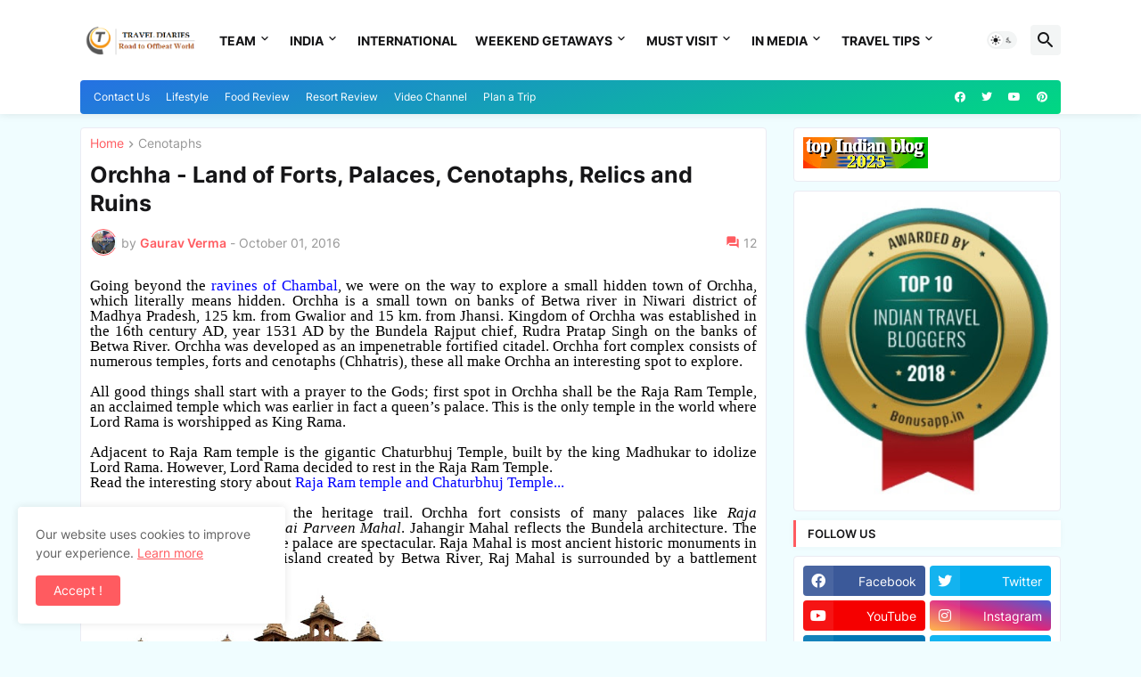

--- FILE ---
content_type: text/html; charset=UTF-8
request_url: https://www.lucky-vagabond.com/2016/10/orchha-fort-cenotaphs.html
body_size: 53570
content:
<!DOCTYPE html>
<html class='ltr' dir='ltr' lang='en' xmlns='http://www.w3.org/1999/xhtml' xmlns:b='http://www.google.com/2005/gml/b' xmlns:data='http://www.google.com/2005/gml/data' xmlns:expr='http://www.google.com/2005/gml/expr'>
<head>
<meta content='max-snippet:-1, max-image-preview:large, max-video-preview:-1' name='robots'/>
<meta content='153587261487555' property='fb:pages'/>
<meta content='@GAURAVIIFT' name='twitter:site'/><meta content='summary_large_image' name='twitter:card'/>
<meta content='blogger, travel tourism, lifestyle' name='keywords'/>
<meta content='text/html; charset=UTF-8' http-equiv='Content-Type'/>
<!-- Chrome, Firefox OS and Opera -->
<meta content='transparent' name='theme-color'/>
<!-- Windows Phone -->
<meta content='transparent' name='msapplication-navbutton-color'/>
<meta content='blogger' name='generator'/>
<link href='https://www.lucky-vagabond.com/favicon.ico' rel='icon' type='image/x-icon'/>
<link href='https://www.lucky-vagabond.com/2016/10/orchha-fort-cenotaphs.html' rel='canonical'/>
<link rel="alternate" type="application/atom+xml" title="Travel Diaries - Where we go Yesterday, World reaches Tomorrow. - Atom" href="https://www.lucky-vagabond.com/feeds/posts/default" />
<link rel="alternate" type="application/rss+xml" title="Travel Diaries - Where we go Yesterday, World reaches Tomorrow. - RSS" href="https://www.lucky-vagabond.com/feeds/posts/default?alt=rss" />
<link rel="service.post" type="application/atom+xml" title="Travel Diaries - Where we go Yesterday, World reaches Tomorrow. - Atom" href="https://www.blogger.com/feeds/3385330497268728790/posts/default" />

<link rel="alternate" type="application/atom+xml" title="Travel Diaries - Where we go Yesterday, World reaches Tomorrow. - Atom" href="https://www.lucky-vagabond.com/feeds/3305900447124904542/comments/default" />
<!--Can't find substitution for tag [blog.ieCssRetrofitLinks]-->
<link href='https://blogger.googleusercontent.com/img/b/R29vZ2xl/AVvXsEg9Qh3Y_gfrZz7AVzdmYeee3f09fxr_oGvN_023Hd9azi3KtnyOB4tJ73zuTKG_W8PD3FfcNgbJ5OfWnXP6iQHz_AVMmhBHEf2BBX-h4wiV0joU1Mbzg1V6jRIr2JXvJr8i9PYRrNdoCeI/s640/Raja+Mahal.JPG' rel='image_src'/>
<meta content='One a seat of Bundelas, Gigantic forts, palaces, cenotaphs and establishment on banks of a river make Orchha a worthy Offbeat destination to explore. ' name='description'/>
<meta content='https://www.lucky-vagabond.com/2016/10/orchha-fort-cenotaphs.html' property='og:url'/>
<meta content='Orchha - Land of Forts, Palaces, Cenotaphs, Relics and Ruins' property='og:title'/>
<meta content='One a seat of Bundelas, Gigantic forts, palaces, cenotaphs and establishment on banks of a river make Orchha a worthy Offbeat destination to explore. ' property='og:description'/>
<meta content='https://blogger.googleusercontent.com/img/b/R29vZ2xl/AVvXsEg9Qh3Y_gfrZz7AVzdmYeee3f09fxr_oGvN_023Hd9azi3KtnyOB4tJ73zuTKG_W8PD3FfcNgbJ5OfWnXP6iQHz_AVMmhBHEf2BBX-h4wiV0joU1Mbzg1V6jRIr2JXvJr8i9PYRrNdoCeI/w1200-h630-p-k-no-nu/Raja+Mahal.JPG' property='og:image'/>
<meta content='max-snippet:-1, max-image-preview:large, max-video-preview:-1' name='robots'/>
<script async='async' crossorigin='anonymous' src='https://pagead2.googlesyndication.com/pagead/js/adsbygoogle.js?client=ca-pub-4653604602608358'></script>
<meta content='text/html; charset=UTF-8' http-equiv='Content-Type'/>
<meta content='width=device-width, initial-scale=1, minimum-scale=1, user-scalable=yes' name='viewport'/>
<title>Orchha - Land of Forts, Palaces, Cenotaphs, Relics and Ruins</title>
<link href='//fonts.gstatic.com' rel='dns-prefetch'/>
<link href='//dnjs.cloudflare.com' rel='dns-prefetch'/>
<link href='//1.bp.blogspot.com' rel='dns-prefetch'/>
<link href='//2.bp.blogspot.com' rel='dns-prefetch'/>
<link href='//3.bp.blogspot.com' rel='dns-prefetch'/>
<link href='//4.bp.blogspot.com' rel='dns-prefetch'/>
<link href='//www.blogger.com' rel='dns-prefetch'/>
<meta content='blogger' name='generator'/>
<link href='https://www.lucky-vagabond.com/favicon.ico' rel='icon' type='image/x-icon'/>
<meta content='#ff5b60' name='theme-color'/>
<link href='https://www.lucky-vagabond.com/2016/10/orchha-fort-cenotaphs.html' rel='canonical'/>
<meta content='One a seat of Bundelas, Gigantic forts, palaces, cenotaphs and establishment on banks of a river make Orchha a worthy Offbeat destination to explore. ' name='description'/>
<!-- Metadata for Open Graph protocol. See http://ogp.me/. -->
<meta content='en' property='og:locale'/>
<meta content='article' property='og:type'/>
<meta content='Orchha - Land of Forts, Palaces, Cenotaphs, Relics and Ruins' property='og:title'/>
<meta content='https://www.lucky-vagabond.com/2016/10/orchha-fort-cenotaphs.html' property='og:url'/>
<meta content='One a seat of Bundelas, Gigantic forts, palaces, cenotaphs and establishment on banks of a river make Orchha a worthy Offbeat destination to explore. ' property='og:description'/>
<meta content='Travel Diaries - Where we go Yesterday, World reaches Tomorrow.' property='og:site_name'/>
<meta content='https://blogger.googleusercontent.com/img/b/R29vZ2xl/AVvXsEg9Qh3Y_gfrZz7AVzdmYeee3f09fxr_oGvN_023Hd9azi3KtnyOB4tJ73zuTKG_W8PD3FfcNgbJ5OfWnXP6iQHz_AVMmhBHEf2BBX-h4wiV0joU1Mbzg1V6jRIr2JXvJr8i9PYRrNdoCeI/w1600/Raja+Mahal.JPG' property='og:image'/>
<meta content='https://blogger.googleusercontent.com/img/b/R29vZ2xl/AVvXsEg9Qh3Y_gfrZz7AVzdmYeee3f09fxr_oGvN_023Hd9azi3KtnyOB4tJ73zuTKG_W8PD3FfcNgbJ5OfWnXP6iQHz_AVMmhBHEf2BBX-h4wiV0joU1Mbzg1V6jRIr2JXvJr8i9PYRrNdoCeI/w1600/Raja+Mahal.JPG' name='twitter:image'/>
<meta content='summary_large_image' name='twitter:card'/>
<meta content='Orchha - Land of Forts, Palaces, Cenotaphs, Relics and Ruins' name='twitter:title'/>
<meta content='https://www.lucky-vagabond.com/2016/10/orchha-fort-cenotaphs.html' name='twitter:domain'/>
<meta content='One a seat of Bundelas, Gigantic forts, palaces, cenotaphs and establishment on banks of a river make Orchha a worthy Offbeat destination to explore. ' name='twitter:description'/>
<link rel="alternate" type="application/atom+xml" title="Travel Diaries - Where we go Yesterday, World reaches Tomorrow. - Atom" href="https://www.lucky-vagabond.com/feeds/posts/default" />
<link rel="alternate" type="application/rss+xml" title="Travel Diaries - Where we go Yesterday, World reaches Tomorrow. - RSS" href="https://www.lucky-vagabond.com/feeds/posts/default?alt=rss" />
<link rel="service.post" type="application/atom+xml" title="Travel Diaries - Where we go Yesterday, World reaches Tomorrow. - Atom" href="https://www.blogger.com/feeds/3385330497268728790/posts/default" />

<link rel="alternate" type="application/atom+xml" title="Travel Diaries - Where we go Yesterday, World reaches Tomorrow. - Atom" href="https://www.lucky-vagabond.com/feeds/3305900447124904542/comments/default" />
<!-- Font Awesome Free 5.15.3 -->
<link href='https://cdnjs.cloudflare.com/ajax/libs/font-awesome/5.15.3/css/fontawesome.min.css' rel='stylesheet'/>
<!-- Theme CSS Style -->
<style id='page-skin-1' type='text/css'><!--
/*
-----------------------------------------------
Blogger Template Style
Name:         Pikify
License:      Premium Version
Version:      1.0
Author:       Templateify
Author Url:   https://www.templateify.com/
-----------------------------------------------*/
/*-- Google Fonts --*/
@font-face{font-family:'Inter';font-style:normal;font-weight:400;font-display:swap;src:url(https://fonts.gstatic.com/s/inter/v3/UcC73FwrK3iLTeHuS_fvQtMwCp50KnMa2JL7SUc.woff2) format("woff2");unicode-range:U+0460-052F,U+1C80-1C88,U+20B4,U+2DE0-2DFF,U+A640-A69F,U+FE2E-FE2F}
@font-face{font-family:'Inter';font-style:normal;font-weight:400;font-display:swap;src:url(https://fonts.gstatic.com/s/inter/v3/UcC73FwrK3iLTeHuS_fvQtMwCp50KnMa0ZL7SUc.woff2) format("woff2");unicode-range:U+0400-045F,U+0490-0491,U+04B0-04B1,U+2116}
@font-face{font-family:'Inter';font-style:normal;font-weight:400;font-display:swap;src:url(https://fonts.gstatic.com/s/inter/v3/UcC73FwrK3iLTeHuS_fvQtMwCp50KnMa2ZL7SUc.woff2) format("woff2");unicode-range:U+1F00-1FFF}
@font-face{font-family:'Inter';font-style:normal;font-weight:400;font-display:swap;src:url(https://fonts.gstatic.com/s/inter/v3/UcC73FwrK3iLTeHuS_fvQtMwCp50KnMa1pL7SUc.woff2) format("woff2");unicode-range:U+0370-03FF}
@font-face{font-family:'Inter';font-style:normal;font-weight:400;font-display:swap;src:url(https://fonts.gstatic.com/s/inter/v3/UcC73FwrK3iLTeHuS_fvQtMwCp50KnMa2pL7SUc.woff2) format("woff2");unicode-range:U+0102-0103,U+0110-0111,U+0128-0129,U+0168-0169,U+01A0-01A1,U+01AF-01B0,U+1EA0-1EF9,U+20AB}
@font-face{font-family:'Inter';font-style:normal;font-weight:400;font-display:swap;src:url(https://fonts.gstatic.com/s/inter/v3/UcC73FwrK3iLTeHuS_fvQtMwCp50KnMa25L7SUc.woff2) format("woff2");unicode-range:U+0100-024F,U+0259,U+1E00-1EFF,U+2020,U+20A0-20AB,U+20AD-20CF,U+2113,U+2C60-2C7F,U+A720-A7FF}
@font-face{font-family:'Inter';font-style:normal;font-weight:400;font-display:swap;src:url(https://fonts.gstatic.com/s/inter/v3/UcC73FwrK3iLTeHuS_fvQtMwCp50KnMa1ZL7.woff2) format("woff2");unicode-range:U+0000-00FF,U+0131,U+0152-0153,U+02BB-02BC,U+02C6,U+02DA,U+02DC,U+2000-206F,U+2074,U+20AC,U+2122,U+2191,U+2193,U+2212,U+2215,U+FEFF,U+FFFD}
@font-face{font-family:'Inter';font-style:normal;font-weight:500;font-display:swap;src:url(https://fonts.gstatic.com/s/inter/v3/UcC73FwrK3iLTeHuS_fvQtMwCp50KnMa2JL7SUc.woff2) format("woff2");unicode-range:U+0460-052F,U+1C80-1C88,U+20B4,U+2DE0-2DFF,U+A640-A69F,U+FE2E-FE2F}
@font-face{font-family:'Inter';font-style:normal;font-weight:500;font-display:swap;src:url(https://fonts.gstatic.com/s/inter/v3/UcC73FwrK3iLTeHuS_fvQtMwCp50KnMa0ZL7SUc.woff2) format("woff2");unicode-range:U+0400-045F,U+0490-0491,U+04B0-04B1,U+2116}
@font-face{font-family:'Inter';font-style:normal;font-weight:500;font-display:swap;src:url(https://fonts.gstatic.com/s/inter/v3/UcC73FwrK3iLTeHuS_fvQtMwCp50KnMa2ZL7SUc.woff2) format("woff2");unicode-range:U+1F00-1FFF}
@font-face{font-family:'Inter';font-style:normal;font-weight:500;font-display:swap;src:url(https://fonts.gstatic.com/s/inter/v3/UcC73FwrK3iLTeHuS_fvQtMwCp50KnMa1pL7SUc.woff2) format("woff2");unicode-range:U+0370-03FF}
@font-face{font-family:'Inter';font-style:normal;font-weight:500;font-display:swap;src:url(https://fonts.gstatic.com/s/inter/v3/UcC73FwrK3iLTeHuS_fvQtMwCp50KnMa2pL7SUc.woff2) format("woff2");unicode-range:U+0102-0103,U+0110-0111,U+0128-0129,U+0168-0169,U+01A0-01A1,U+01AF-01B0,U+1EA0-1EF9,U+20AB}
@font-face{font-family:'Inter';font-style:normal;font-weight:500;font-display:swap;src:url(https://fonts.gstatic.com/s/inter/v3/UcC73FwrK3iLTeHuS_fvQtMwCp50KnMa25L7SUc.woff2) format("woff2");unicode-range:U+0100-024F,U+0259,U+1E00-1EFF,U+2020,U+20A0-20AB,U+20AD-20CF,U+2113,U+2C60-2C7F,U+A720-A7FF}
@font-face{font-family:'Inter';font-style:normal;font-weight:500;font-display:swap;src:url(https://fonts.gstatic.com/s/inter/v3/UcC73FwrK3iLTeHuS_fvQtMwCp50KnMa1ZL7.woff2) format("woff2");unicode-range:U+0000-00FF,U+0131,U+0152-0153,U+02BB-02BC,U+02C6,U+02DA,U+02DC,U+2000-206F,U+2074,U+20AC,U+2122,U+2191,U+2193,U+2212,U+2215,U+FEFF,U+FFFD}
@font-face{font-family:'Inter';font-style:normal;font-weight:600;font-display:swap;src:url(https://fonts.gstatic.com/s/inter/v3/UcC73FwrK3iLTeHuS_fvQtMwCp50KnMa2JL7SUc.woff2) format("woff2");unicode-range:U+0460-052F,U+1C80-1C88,U+20B4,U+2DE0-2DFF,U+A640-A69F,U+FE2E-FE2F}
@font-face{font-family:'Inter';font-style:normal;font-weight:600;font-display:swap;src:url(https://fonts.gstatic.com/s/inter/v3/UcC73FwrK3iLTeHuS_fvQtMwCp50KnMa0ZL7SUc.woff2) format("woff2");unicode-range:U+0400-045F,U+0490-0491,U+04B0-04B1,U+2116}
@font-face{font-family:'Inter';font-style:normal;font-weight:600;font-display:swap;src:url(https://fonts.gstatic.com/s/inter/v3/UcC73FwrK3iLTeHuS_fvQtMwCp50KnMa2ZL7SUc.woff2) format("woff2");unicode-range:U+1F00-1FFF}
@font-face{font-family:'Inter';font-style:normal;font-weight:600;font-display:swap;src:url(https://fonts.gstatic.com/s/inter/v3/UcC73FwrK3iLTeHuS_fvQtMwCp50KnMa1pL7SUc.woff2) format("woff2");unicode-range:U+0370-03FF}
@font-face{font-family:'Inter';font-style:normal;font-weight:600;font-display:swap;src:url(https://fonts.gstatic.com/s/inter/v3/UcC73FwrK3iLTeHuS_fvQtMwCp50KnMa2pL7SUc.woff2) format("woff2");unicode-range:U+0102-0103,U+0110-0111,U+0128-0129,U+0168-0169,U+01A0-01A1,U+01AF-01B0,U+1EA0-1EF9,U+20AB}
@font-face{font-family:'Inter';font-style:normal;font-weight:600;font-display:swap;src:url(https://fonts.gstatic.com/s/inter/v3/UcC73FwrK3iLTeHuS_fvQtMwCp50KnMa25L7SUc.woff2) format("woff2");unicode-range:U+0100-024F,U+0259,U+1E00-1EFF,U+2020,U+20A0-20AB,U+20AD-20CF,U+2113,U+2C60-2C7F,U+A720-A7FF}
@font-face{font-family:'Inter';font-style:normal;font-weight:600;font-display:swap;src:url(https://fonts.gstatic.com/s/inter/v3/UcC73FwrK3iLTeHuS_fvQtMwCp50KnMa1ZL7.woff2) format("woff2");unicode-range:U+0000-00FF,U+0131,U+0152-0153,U+02BB-02BC,U+02C6,U+02DA,U+02DC,U+2000-206F,U+2074,U+20AC,U+2122,U+2191,U+2193,U+2212,U+2215,U+FEFF,U+FFFD}
@font-face{font-family:'Inter';font-style:normal;font-weight:700;font-display:swap;src:url(https://fonts.gstatic.com/s/inter/v3/UcC73FwrK3iLTeHuS_fvQtMwCp50KnMa2JL7SUc.woff2) format("woff2");unicode-range:U+0460-052F,U+1C80-1C88,U+20B4,U+2DE0-2DFF,U+A640-A69F,U+FE2E-FE2F}
@font-face{font-family:'Inter';font-style:normal;font-weight:700;font-display:swap;src:url(https://fonts.gstatic.com/s/inter/v3/UcC73FwrK3iLTeHuS_fvQtMwCp50KnMa0ZL7SUc.woff2) format("woff2");unicode-range:U+0400-045F,U+0490-0491,U+04B0-04B1,U+2116}
@font-face{font-family:'Inter';font-style:normal;font-weight:700;font-display:swap;src:url(https://fonts.gstatic.com/s/inter/v3/UcC73FwrK3iLTeHuS_fvQtMwCp50KnMa2ZL7SUc.woff2) format("woff2");unicode-range:U+1F00-1FFF}
@font-face{font-family:'Inter';font-style:normal;font-weight:700;font-display:swap;src:url(https://fonts.gstatic.com/s/inter/v3/UcC73FwrK3iLTeHuS_fvQtMwCp50KnMa1pL7SUc.woff2) format("woff2");unicode-range:U+0370-03FF}
@font-face{font-family:'Inter';font-style:normal;font-weight:700;font-display:swap;src:url(https://fonts.gstatic.com/s/inter/v3/UcC73FwrK3iLTeHuS_fvQtMwCp50KnMa2pL7SUc.woff2) format("woff2");unicode-range:U+0102-0103,U+0110-0111,U+0128-0129,U+0168-0169,U+01A0-01A1,U+01AF-01B0,U+1EA0-1EF9,U+20AB}
@font-face{font-family:'Inter';font-style:normal;font-weight:700;font-display:swap;src:url(https://fonts.gstatic.com/s/inter/v3/UcC73FwrK3iLTeHuS_fvQtMwCp50KnMa25L7SUc.woff2) format("woff2");unicode-range:U+0100-024F,U+0259,U+1E00-1EFF,U+2020,U+20A0-20AB,U+20AD-20CF,U+2113,U+2C60-2C7F,U+A720-A7FF}
@font-face{font-family:'Inter';font-style:normal;font-weight:700;font-display:swap;src:url(https://fonts.gstatic.com/s/inter/v3/UcC73FwrK3iLTeHuS_fvQtMwCp50KnMa1ZL7.woff2) format("woff2");unicode-range:U+0000-00FF,U+0131,U+0152-0153,U+02BB-02BC,U+02C6,U+02DA,U+02DC,U+2000-206F,U+2074,U+20AC,U+2122,U+2191,U+2193,U+2212,U+2215,U+FEFF,U+FFFD}
/*-- Material Icons Font --*/
@font-face{font-family:"Material Icons Round";font-display:swap;font-style:normal;font-weight:400;src:url(https://fonts.gstatic.com/s/materialiconsround/v65/LDItaoyNOAY6Uewc665JcIzCKsKc_M9flwmP.woff2) format("woff2")}.mir{font-family:"Material Icons Round";font-weight:400;font-style:normal;font-size:24px;line-height:1;letter-spacing:normal;text-transform:none;display:inline-block;white-space:nowrap;word-wrap:normal;direction:ltr;-webkit-font-feature-settings:liga;-webkit-font-smoothing:antialiased}@font-face{font-family:"PBT Icons";font-display:block;font-style:normal;font-weight:400;src:url(https://fonts.gstatic.com/s/materialiconsround/v65/LDItaoyNOAY6Uewc665JcIzCKsKc_M9flwmP.woff2) format("woff2")}
/*-- Font Awesome 5 Brands 5.15.3 --*/
@font-face{font-family:"Font Awesome 5 Brands";font-display:swap;font-style:normal;font-weight:400;src:url(https://cdnjs.cloudflare.com/ajax/libs/font-awesome/5.15.3/webfonts/fa-brands-400.eot);src:url(https://cdnjs.cloudflare.com/ajax/libs/font-awesome/5.15.3/webfonts/fa-brands-400.eot?#iefix) format("embedded-opentype"),url(https://cdnjs.cloudflare.com/ajax/libs/font-awesome/5.15.3/webfonts/fa-brands-400.woff2) format("woff2"),url(https://cdnjs.cloudflare.com/ajax/libs/font-awesome/5.15.3/webfonts/fa-brands-400.woff) format("woff"),url(https://cdnjs.cloudflare.com/ajax/libs/font-awesome/5.15.3/webfonts/fa-brands-400.ttf) format("truetype"),url(https://cdnjs.cloudflare.com/ajax/libs/font-awesome/5.15.3/webfonts/fa-brands-400.svg#fontawesome) format("svg")}.fab{font-family:"Font Awesome 5 Brands";font-weight:400}
/*-- CSS Variables --*/
:root{
--body-font:'Inter', Arial, sans-serif;
--menu-font:'Inter', Arial, sans-serif;
--title-font:'Inter', Arial, sans-serif;
--text-font:'Inter', Arial, sans-serif;
--body-bg-color:#f0fdff;
--body-bg:#f0fdff none repeat fixed top left;
--outer-bg:#f0fdff;
--main-color:#ff5b60;
--title-color:#161618;
--title-hover-color:#ff5b60;
--meta-color:#979797;
--text-color:#626262;
--tag-bg:#ff5b60;
--tag-color:#FFFFFF;
--topbar-bg:linear-gradient(160deg, #2571e3, #00d882);
--topbar-color:#FFFFFF;
--topbar-hover-color:#161618;
--header-bg:#FFFFFF;
--header-color:#161618;
--header-hover-color:#ff5b60;
--submenu-bg:#FFFFFF;
--submenu-color:#161618;
--submenu-hover-color:#ff5b60;
--mega-bg:#FFFFFF;
--mega-color:#161618;
--mega-hover-color:#ff5b60;
--mega-meta-color:#979797;
--mobilemenu-bg:#FFFFFF;
--mobilemenu-color:#161618;
--mobilemenu-hover-color:#ff5b60;
--widget-bg:#FFFFFF;
--widget-border-color:#ebebf3;
--widget-shadow:rgb(0 0 0 / 3%);
--widget-title-bg:#FFFFFF;
--widget-title-color:#161618;
--video-widget-bg:#222226;
--video-widget-color:#FFFFFF;
--video-widget-hover-color:#ff5b60;
--video-widget-meta-color:#AAAAAA;
--footer-bg:#161618;
--footer-color:#FFFFFF;
--footer-hover-color:#ff5b60;
--footer-meta-color:#AAAAAA;
--footer-text-color:#AAAAAA;
--footerbar-bg:#09090A;
--footerbar-color:#FFFFFF;
--footerbar-hover-color:#ff5b60;
--cookie-bg:#FFFFFF;
--cookie-color:#626262;
--button-bg:#ff5b60;
--button-color:#FFFFFF;
--button-hover-bg:#1870EB;
--button-hover-color:#FFFFFF;
--title-font-weight: 700;
--gray-bg:rgba(155,170,175,0.12);
--border-color:rgba(155,155,155,0.15);
--radius:4px;
--avatar-shadow:0px 1px 4px rgba(0,0,0,0.05);
}
html.is-dark{
--body-bg-color:#39393a;
--body-bg:#f0fdff none repeat fixed top left;
--outer-bg:#222226;
--title-color:#f6f7f8;
--title-hover-color:#ff5b60;
--meta-color:#aaa;
--text-color:#d4d6d8;
--tag-bg:#ff5b60;
--tag-color:#FFFFFF;
--topbar-bg:#09090a;
--topbar-color:#f6f7f8;
--topbar-hover-color:#ff5b60;
--header-bg:#161618;
--header-color:#f6f7f8;
--header-hover-color:#ff5b60;
--submenu-bg:#09090a;
--submenu-color:#f6f7f8;
--submenu-hover-color:#ff5b60;
--mega-bg:#09090a;
--mega-color:#f6f7f8;
--mega-hover-color:#ff5b60;
--mega-meta-color:#aaaaaa;
--mobilemenu-bg:#222226;
--mobilemenu-color:#f6f7f8;
--mobilemenu-hover-color:#ff5b60;
--widget-bg:#161618;
--widget-border-color:#232323;
--widget-title-bg:#161618;
--widget-title-color:#f6f7f8;
--video-widget-bg:#161618;
--video-widget-color:#f6f7f8;
--video-widget-hover-color:#ff5b60;
--video-widget-meta-color:#aaa;
--footer-bg:#161618;
--footer-color:#f6f7f8;
--footer-hover-color:#ff5b60;
--footer-meta-color:#aaa;
--footer-text-color:#aaa;
--footerbar-bg:#09090a;
--footerbar-color:#f6f7f8;
--footerbar-hover-color:#ff5b60;
--cookie-bg:#09090a;
--cookie-color:#d4d6d8;
--button-bg:#ff5b60;
--button-color:#ffffff;
--button-hover-bg:#1870EB;
--button-hover-color:#FFFFFF;
--gray-bg:rgba(255,255,255,0.03);
--border-color:rgba(255,255,255,0.05);
}
html.rtl{
--body-font:'Cairo',Arial,sans-serif;
--menu-font:'Cairo',Arial,sans-serif;
--title-font:'Cairo',Arial,sans-serif;
--text-font:'Cairo',Arial,sans-serif;
}
/*-- Reset CSS --*/
html,body,a,abbr,acronym,address,applet,b,big,blockquote,caption,center,cite,code,dd,del,dfn,div,dl,dt,em,fieldset,font,form,input,button,h1,h2,h3,h4,h5,h6,i,iframe,img,ins,kbd,label,legend,li,object,p,pre,q,s,samp,small,span,strike,strong,sub,sup,table,tbody,td,tfoot,th,thead,tr,tt,u,ul,var{
padding:0;
margin:0;
border:0;
outline:none;
vertical-align:baseline;
background:0 0;
text-decoration:none
}
dl,ul{
list-style-position:inside;
list-style:none
}
ul li{
list-style:none
}
caption{
text-align:center
}
img{
border:none;
position:relative
}
a,a:visited{
text-decoration:none
}
.post-body a:visited {
color:blue;
}
.post-body a:visited {
color:blue;
}
.clearfix{
clear:both
}
.section,.widget,.widget ul{
margin:0;
padding:0
}
a{
color:var(--main-color)
}
a img{
border:0
}
abbr{
text-decoration:none
}
.separator a{
text-decoration:none!important;
clear:none!important;
float:none!important;
margin-left:0!important;
margin-right:0!important
}
#Navbar1,#navbar-iframe,.widget-item-control,a.quickedit,.home-link,.feed-links{
display:none!important
}
.center{
display:table;
margin:0 auto;
position:relative
}
.widget > h2,.widget > h3{
display:none
}
.widget iframe,.widget img{
max-width:100%
}
button,input,select,textarea{
background:transparent;
font-family:var(--body-font);
-webkit-appearance:none;
-moz-appearance:none;
appearance:none;
outline:none;
border-radius:0
}
button{
cursor:pointer
}
input[type="search"]::-webkit-search-cancel-button{
-webkit-appearance:none
}
/*-- Style CSS --*/
*{
box-sizing:border-box
}
html{
position:relative;
word-break:break-word;
word-wrap:break-word;
text-rendering:optimizeLegibility;
-webkit-font-smoothing:antialiased;
-webkit-text-size-adjust:100%
}
body{
position:relative;
background:var(--body-bg);
background-color:var(--body-bg-color);
font-family:var(--body-font);
font-size:14px;
color:var(--text-color);
font-weight:400;
font-style:normal;
line-height:1.4em
}
.rtl{
direction:rtl
}
h1,h2,h3,h4,h5,h6{
font-family:var(--title-font);
font-weight:700
}
a,input,button{
transition:all .0s ease
}
#outer-wrapper{
position:relative;
overflow:hidden;
width:100%;
max-width:100%;
background-color:var(--outer-bg);
margin:0 auto;
padding:0
}
.is-boxed #outer-wrapper{
width:1160px;
max-width:100%;
background-color:#ffffff;
box-shadow:0 0 20px rgba(0,0,0,0.1)
}
.is-dark .is-boxed #outer-wrapper{
box-shadow:0 0 20px rgba(0,0,0,0.3)
}
.container{
position:relative
}
.row-x1{
width:1100px;
max-width:100%
}
.row-x2{
width:100%
}
.flex-c{
display:flex;
justify-content:center
}
.flex-col{
display:flex;
flex-direction:column
}
.flex-sb{
display:flex;
justify-content:space-between
}
#content-wrapper{
float:left;
width:100%;
overflow:hidden;
padding:15px 0
}
.is-left #content-wrapper > .container,.rtl .is-right #content-wrapper > .container{
flex-direction:row-reverse
}
.rtl .is-left #content-wrapper > .container{
flex-direction:row
}
.theiaStickySidebar:before,.theiaStickySidebar:after{
content:'';
display:table;
clear:both
}
#main-wrapper{
position:relative;
width:calc(100% - 330px)
}
.no-sidebar #main-wrapper{
width:100%
}
#sidebar-wrapper{
position:relative;
width:300px
}
.no-sidebar #sidebar-wrapper{
display:none
}
.entry-image-wrap,.author-avatar-wrap,.comments .avatar-image-container{
display:block;
position:relative;
overflow:hidden;
background-color:var(--gray-bg);
z-index:5;
color:transparent
}
.entry-image,.author-avatar{
display:block;
position:relative;
width:100%;
height:100%;
background-size:cover;
background-position:center center;
background-repeat:no-repeat;
z-index:1;
opacity:0;
border-radius:var(--radius);
transition:opacity .35s ease,filter 0s ease
}
.entry-image.templateify-lazy,.author-avatar.templateify-lazy{
opacity:1
}
.entry-image-wrap:hover .entry-image,.cs:hover .entry-image-wrap .entry-image{
filter:brightness(1.03)
}
.entry-image-wrap.is-video:after{
display:flex;
position:absolute;
content:'\e037';
top:50%;
right:50%;
width:38px;
height:27px;
background-color:rgba(0,0,0,0.5);
font-family:'Material Icons Round';
font-size:25px;
color:#fff;
font-weight:400;
align-items:center;
justify-content:center;
z-index:5;
transform:translate(50%,-50%);
box-sizing:border-box;
padding:0 0 0 1px;
margin:0;
border-radius:6px;
box-shadow:0 1px 3px 0 rgba(0,0,0,0.1)
}
.entry-image-wrap.sz-1.is-video:after{
transform:translate(50%,-50%) scale(.7)
}
.entry-image-wrap.sz-2.is-video:after{
transform:translate(50%,-50%) scale(.8)
}
.entry-image-wrap.is-video:hover:after,.cs:hover .entry-image-wrap.is-video:after{
background-color:#f50000
}
.cs .entry-image-wrap.is-video:after{
top:15px;
right:15px;
transform:translate(0)
}
.rtl .cs .entry-image-wrap.is-video:after{
left:15px;
right:unset
}
.entry-header{
display:flex;
flex-direction:column
}
.entry-category{
display:flex;
align-items:center;
height:16px;
background-color:var(--tag-bg);
font-size:10px;
color:var(--tag-color);
font-weight:400;
text-transform:uppercase;
line-height:1;
padding:0 6px
}
.entry-image-wrap .entry-category{
position:absolute;
left:0px;
bottom:0;
z-index:2
}
.rtl .entry-image-wrap .entry-category{
left:unset;
right:0
}
.entry-title{
color:var(--title-color);
font-weight:var(--title-font-weight);
line-height:1.3em
}
.entry-title a{
display:block;
color:var(--title-color)
}
.entry-title a:hover{
color:var(--title-hover-color)
}
.entry-meta{
display:flex;
font-size:12px;
color:var(--meta-color);
font-weight:400;
margin:4px 0 0
}
.entry-meta .mi{
display:flex
}
.entry-meta .mi,.entry-meta .sp{
margin:0 4px 0 0
}
.rtl .entry-meta .mi,.rtl .entry-meta .sp{
margin:0 0 0 4px
}
.entry-meta .author-name{
color:var(--main-color);
font-weight:600
}
.excerpt{
font-family:var(--text-font);
line-height:1.5em
}
.cs .entry-inner{
display:block;
position:relative;
width:100%;
height:100%;
overflow:hidden;
border-radius: 4px;
}
.before-mask:before{
content:'';
position:absolute;
left:0;
right:0;
bottom:0;
height:80%;
background-image:linear-gradient(to bottom,rgba(0,0,0,0) 25%,rgba(0,0,0,0.5));
-webkit-backface-visibility:hidden;
backface-visibility:hidden;
z-index:2;
opacity:1;
margin:0;
transition:opacity .25s ease
}
.entry-info{
position:absolute;
left:0;
bottom:0;
width:100%;
background:linear-gradient(to bottom,rgba(0,0,0,0),rgba(0,0,0,0.5));
overflow:hidden;
z-index:10;
padding:15px
}
.entry-info .entry-title{
color:#fff;
text-shadow:0 1px 2px rgba(0,0,0,0.1)
}
.entry-info .entry-meta{
color:#c5c5ca;
text-shadow:0 1px 2px rgba(0,0,0,0.1)
}
.entry-info .entry-meta .author-name{
color:#d5d5da;
font-weight:500
}
.entry-info .entry-category{
width:-moz-fit-content;
width:fit-content;
margin:0 0 10px
}
.btn{
position:relative;
border-radius:var(--radius)
}
.error-msg{
display:flex;
align-items:center;
font-size:14px;
color:var(--meta-color);
padding:20px 0;
font-weight:400
}
.loader{
position:relative;
width:100%;
height:100%;
overflow:hidden;
display:flex;
align-items:center;
justify-content:center;
margin:0
}
.loader:after{
content:'';
display:block;
width:30px;
height:30px;
box-sizing:border-box;
margin:0;
border:2px solid var(--main-color);
border-right-color:var(--border-color);
border-radius:100%;
animation:spinner .65s infinite linear;
transform-origin:center
}
@keyframes spinner{
0%{
-webkit-transform:rotate(0deg);
transform:rotate(0deg)
}
to{
-webkit-transform:rotate(1turn);
transform:rotate(1turn)
}
}
.social a:before{
display:block;
font-family:'Font Awesome 5 Brands';
font-style:normal;
font-weight:400
}
.social .rss a:before,.social .share a:before,.social .email a:before,.social .external-link a:before{
content:'\e0e5';
font-family:'Material Icons Round'
}
.social .share a:before{
content:'\e80d'
}
.social .email a:before{
content:'\e0be'
}
.social .external-link a:before{
content:'\e89e'
}
.social-bg .blogger a,.social-bg-hover .blogger a:hover{
background-color:#ff5722
}
.social-bg .apple a,.social-bg-hover .apple a:hover{
background-color:#333
}
.social-bg .amazon a,.social-bg-hover .amazon a:hover{
background-color:#fe9800
}
.social-bg .microsoft a,.social-bg-hover .microsoft a:hover{
background-color:#0067B8
}
.social-bg .facebook a,.social-bg .facebook-f a,.social-bg-hover .facebook a:hover,.social-bg-hover .facebook-f a:hover{
background-color:#3b5999
}
.social-bg .twitter a,.social-bg-hover .twitter a:hover{
background-color:#00acee
}
.social-bg .youtube a,.social-bg-hover .youtube a:hover{
background-color:#f50000
}
.social-bg .instagram a,.social-bg-hover .instagram a:hover{
background:linear-gradient(15deg,#ffb13d,#dd277b,#4d5ed4)
}
.social-bg .pinterest a,.social-bg .pinterest-p a,.social-bg-hover .pinterest a:hover,.social-bg-hover .pinterest-p a:hover{
background-color:#ca2127
}
.social-bg .dribbble a,.social-bg-hover .dribbble a:hover{
background-color:#ea4c89
}
.social-bg .linkedin a,.social-bg-hover .linkedin a:hover{
background-color:#0077b5
}
.social-bg .tumblr a,.social-bg-hover .tumblr a:hover{
background-color:#365069
}
.social-bg .twitch a,.social-bg-hover .twitch a:hover{
background-color:#6441a5
}
.social-bg .rss a,.social-bg-hover .rss a:hover{
background-color:#ffc200
}
.social-bg .skype a,.social-bg-hover .skype a:hover{
background-color:#00aff0
}
.social-bg .stumbleupon a,.social-bg-hover .stumbleupon a:hover{
background-color:#eb4823
}
.social-bg .vk a,.social-bg-hover .vk a:hover{
background-color:#4a76a8
}
.social-bg .stack-overflow a,.social-bg-hover .stack-overflow a:hover{
background-color:#f48024
}
.social-bg .github a,.social-bg-hover .github a:hover{
background-color:#24292e
}
.social-bg .soundcloud a,.social-bg-hover .soundcloud a:hover{
background:linear-gradient(#ff7400,#ff3400)
}
.social-bg .behance a,.social-bg-hover .behance a:hover{
background-color:#191919
}
.social-bg .digg a,.social-bg-hover .digg a:hover{
background-color:#1b1a19
}
.social-bg .delicious a,.social-bg-hover .delicious a:hover{
background-color:#0076e8
}
.social-bg .codepen a,.social-bg-hover .codepen a:hover{
background-color:#000
}
.social-bg .flipboard a,.social-bg-hover .flipboard a:hover{
background-color:#f52828
}
.social-bg .reddit a,.social-bg-hover .reddit a:hover{
background-color:#ff4500
}
.social-bg .whatsapp a,.social-bg-hover .whatsapp a:hover{
background-color:#3fbb50
}
.social-bg .messenger a,.social-bg-hover .messenger a:hover{
background-color:#0084ff
}
.social-bg .snapchat a,.social-bg-hover .snapchat a:hover{
background-color:#ffe700
}
.social-bg .telegram a,.social-bg-hover .telegram a:hover{
background-color:#179cde
}
.social-bg .steam a,.social-bg-hover .steam a:hover{
background:linear-gradient(5deg,#0d89bc,#112c5b,#0d1c47)
}
.social-bg .discord a,.social-bg-hover .discord a:hover{
background-color:#7289da
}
.social-bg .quora a,.social-bg-hover .quora a:hover{
background-color:#b92b27
}
.social-bg .tiktok a,.social-bg-hover .tiktok a:hover{
background-color:#fe2c55
}
.social-bg .share a,.social-bg-hover .share a:hover{
background-color:var(--meta-color)
}
.social-bg .email a,.social-bg-hover .email a:hover{
background-color:#888
}
.social-bg .external-link a,.social-bg-hover .external-link a:hover{
background-color:var(--title-color)
}
.social-color .blogger a,.social-color-hover .blogger a:hover{
color:#ff5722
}
.social-color .apple a,.social-color-hover .apple a:hover{
color:#333
}
.social-color .amazon a,.social-color-hover .amazon a:hover{
color:#fe9800
}
.social-color .microsoft a,.social-color-hover .microsoft a:hover{
color:#0067B8
}
.social-color .facebook a,.social-color .facebook-f a,.social-color-hover .facebook a:hover,.social-color-hover .facebook-f a:hover{
color:#3b5999
}
.social-color .twitter a,.social-color-hover .twitter a:hover{
color:#00acee
}
.social-color .youtube a,.social-color-hover .youtube a:hover{
color:#f50000
}
.social-color .instagram a,.social-color-hover .instagram a:hover{
color:#dd277b
}
.social-color .pinterest a,.social-color .pinterest-p a,.social-color-hover .pinterest a:hover,.social-color-hover .pinterest-p a:hover{
color:#ca2127
}
.social-color .dribbble a,.social-color-hover .dribbble a:hover{
color:#ea4c89
}
.social-color .linkedin a,.social-color-hover .linkedin a:hover{
color:#0077b5
}
.social-color .tumblr a,.social-color-hover .tumblr a:hover{
color:#365069
}
.social-color .twitch a,.social-color-hover .twitch a:hover{
color:#6441a5
}
.social-color .rss a,.social-color-hover .rss a:hover{
color:#ffc200
}
.social-color .skype a,.social-color-hover .skype a:hover{
color:#00aff0
}
.social-color .stumbleupon a,.social-color-hover .stumbleupon a:hover{
color:#eb4823
}
.social-color .vk a,.social-color-hover .vk a:hover{
color:#4a76a8
}
.social-color .stack-overflow a,.social-color-hover .stack-overflow a:hover{
color:#f48024
}
.social-color .github a,.social-color-hover .github a:hover{
color:#24292e
}
.social-color .soundcloud a,.social-color-hover .soundcloud a:hover{
color:#ff7400
}
.social-color .behance a,.social-color-hover .behance a:hover{
color:#191919
}
.social-color .digg a,.social-color-hover .digg a:hover{
color:#1b1a19
}
.social-color .delicious a,.social-color-hover .delicious a:hover{
color:#0076e8
}
.social-color .codepen a,.social-color-hover .codepen a:hover{
color:#000
}
.social-color .flipboard a,.social-color-hover .flipboard a:hover{
color:#f52828
}
.social-color .reddit a,.social-color-hover .reddit a:hover{
color:#ff4500
}
.social-color .whatsapp a,.social-color-hover .whatsapp a:hover{
color:#3fbb50
}
.social-color .messenger a,.social-color-hover .messenger a:hover{
color:#0084ff
}
.social-color .snapchat a,.social-color-hover .snapchat a:hover{
color:#ffe700
}
.social-color .telegram a,.social-color-hover .telegram a:hover{
color:#179cde
}
.social-color .steam a,.social-color-hover .steam a:hover{
color:#112c5b
}
.social-color .discord a,.social-color-hover .discord a:hover{
color:#7289da
}
.social-color .quora a,.social-color-hover .quora a:hover{
color:#b92b27
}
.social-color .tiktok a,.social-color-hover .tiktok a:hover{
color:#fe2c55
}
.social-color .share a,.social-color-hover .share a:hover{
color:var(--meta-color)
}
.social-color .email a,.social-color-hover .email a:hover{
color:#888
}
.social-color .external-link a,.social-color-hover .external-link a:hover{
color:var(--title-color)
}
#header-wrapper{
float:left;
width:100%;
z-index:50;
box-shadow:0 0 10px rgba(0,0,0,0.1)
}
.topbar-wrap{
position:relative;
float:left;
width:100%;
height:38px;
z-index:1;
background-color:var(--header-bg)
}
.topbar-wrap .container {
background:var(--topbar-bg);
padding: 0 15px;
border-radius: 4px;
}
.topbar .widget:last-child{
display:flex;
flex:1;
justify-content:flex-end
}
.topbar .link-list{
display:flex;
flex-wrap:wrap
}
.topbar .link-list li + li{
margin:0 0 0 18px
}
.rtl .topbar .link-list li + li{
margin:0 18px 0 0
}
.topbar .link-list a{
display:block;
font-size:12px;
color:var(--topbar-color);
line-height:38px
}
.topbar .link-list a:hover{
color:var(--topbar-hover-color)
}
.topbar .social-icons{
display:flex;
flex-wrap:wrap
}
.topbar .social-icons li + li{
margin:0 0 0 18px
}
.rtl .topbar .social-icons li + li{
margin:0 18px 0 0
}
.topbar .social-icons a{
display:block;
font-size:12px;
color:var(--topbar-color);
line-height:38px
}
.topbar .social-icons .rss a,.topbar .social-icons .email a,.topbar .social-icons .external-link a{
font-size:15px
}
.topbar .social-icons a:hover{
color:var(--topbar-hover-color)
}
.main-header,.header-inner,.header-header{
float:left;
width:100%;
height:90px;
background-color:var(--header-bg)
}
.header-inner{
background-color:rgba(0,0,0,0)
}
.header-inner.is-fixed{
position:fixed;
top:-90px;
left:0;
width:100%;
z-index:990;
backface-visibility:hidden;
visibility:hidden;
opacity:0;
transition:all .25s ease
}
.header-inner.is-fixed.show{
top:0;
opacity:1;
visibility:visible;
margin:0
}
.is-boxed .header-header{
float:none;
width:1160px;
max-width:100%;
margin:0 auto;
padding:0
}
.header-items{
position:relative;
display:flex;
flex-wrap:wrap;
justify-content:space-between
}
.flex-left{
display:flex;
align-items:center;
z-index:15
}
.flex-right{
display:flex;
align-items:center;
position:absolute;
top:0;
right:0;
height:90px;
z-index:15
}
.rtl .flex-right{
left:0;
right:unset
}
.main-logo{
display:flex;
align-items:center;
flex-shrink:0;
height:90px;
overflow:hidden;
margin:0 14px 0 0
}
.rtl .main-logo{
margin:0 0 0 14px
}
.main-logo img{
display:block;
width:auto;
height:auto;
max-height:40px
}
.is-dark .main-logo img {
-webkit-filter: invert(1);
filter: invert(1);
}
.main-logo .title{
max-width:100%;
font-size:25px;
color:var(--header-color);
line-height:40px;
font-weight:700;
overflow:hidden;
white-space:nowrap;
text-overflow:ellipsis
}
.main-logo .title a{
color:var(--header-color)
}
.main-logo .title a:hover{
color:var(--header-hover-color)
}
.main-logo #h1-off{
display:none;
visibility:hidden
}
#pikify-pro-main-nav{
z-index:10
}
#pikify-pro-main-nav .widget,#pikify-pro-main-nav .widget > .widget-title{
display:none
}
#pikify-pro-main-nav .show-menu{
display:block
}
#pikify-pro-main-nav ul#pikify-pro-main-nav-menu{
display:flex;
height:90px
}
#pikify-pro-main-nav ul > li{
position:relative;
display:flex;
flex-shrink:0
}
#pikify-pro-main-nav-menu > li > a{
position:relative;
display:flex;
font-family:var(--menu-font);
font-size:14px;
color:var(--header-color);
font-weight:700;
align-items:center;
text-transform:uppercase;
padding:0 10px
}
#pikify-pro-main-nav-menu > li:hover > a{
color:var(--header-hover-color)
}
#pikify-pro-main-nav ul > li > ul,#pikify-pro-main-nav ul > li > .ul{
position:absolute;
left:0;
top:90px;
width:180px;
background-color:var(--submenu-bg);
z-index:99999;
padding:7px 0;
backface-visibility:hidden;
visibility:hidden;
opacity:0;
box-shadow:0 1px 2px rgba(0,0,0,0.1),0 5px 10px 0 rgba(0,0,0,0.1)
}
.rtl #pikify-pro-main-nav ul > li > ul,.rtl #pikify-pro-main-nav ul > li > .ul{
left:auto;
right:0
}
#pikify-pro-main-nav ul > li > ul > li > ul{
position:absolute;
top:-7px;
left:100%;
margin:0
}
.rtl #pikify-pro-main-nav ul > li > ul > li > ul{
left:unset;
right:100%
}
#pikify-pro-main-nav ul > li > ul > li{
display:block;
float:none;
position:relative
}
.rtl #pikify-pro-main-nav ul > li > ul > li{
float:none
}
#pikify-pro-main-nav ul > li > ul > li a{
position:relative;
display:block;
font-size:14px;
color:var(--submenu-color);
padding:7px 14px
}
#pikify-pro-main-nav ul > li > ul > li:hover > a{
color:var(--submenu-hover-color)
}
#pikify-pro-main-nav ul > li.has-sub > a:after{
content:'\e5cf';
font-family:'Material Icons Round';
font-size:16px;
font-weight:400;
margin:-4px 0 0 2px
}
.rtl #pikify-pro-main-nav ul > li.has-sub > a:after{
margin:-4px 2px 0 0
}
#pikify-pro-main-nav ul > li > ul > li.has-sub > a:after{
content:'\e5cc';
float:right;
margin:0
}
.rtl #pikify-pro-main-nav ul > li > ul > li.has-sub > a:after{
content:'\e5cb';
float:left;
margin:0
}
#pikify-pro-main-nav ul ul,#pikify-pro-main-nav ul .ul{
transition:all .17s ease
}
#pikify-pro-main-nav ul > li:hover > ul,#pikify-pro-main-nav ul > li:hover > .ul,#pikify-pro-main-nav ul > li > ul > li:hover > ul{
visibility:visible;
opacity:1;
transform:translate3d(0,0,0);
margin:0
}
#pikify-pro-main-nav .mega-menu{
position:static!important
}
#pikify-pro-main-nav .mega-menu > .ul{
width:100%;
background-color:var(--mega-bg);
overflow:hidden;
padding:20px
}
.mega-menu .mega-items{
display:grid;
grid-template-columns:repeat(5,1fr);
column-gap:20px
}
.mega-menu .mega-items.no-items{
grid-template-columns:1fr
}
.mega-items .mega-item{
--title-color:var(--mega-color);
--title-hover-color:var(--mega-hover-color);
--meta-color:var(--mega-meta-color);
width:100%;
display:flex;
flex-direction:column
}
.mega-item .entry-image-wrap{
width:100%;
height:114px;
z-index:1;
margin:0 0 8px
}
.mega-item .entry-title{
font-size:14px
}
.mega-menu .error-msg{
justify-content:center
}
.mobile-menu-toggle{
display:none;
height:34px;
font-size:26px;
color:var(--header-color);
align-items:center;
padding:0 13px 0 16px
}
.rtl .mobile-menu-toggle{
padding:0 16px 0 13px
}
.mobile-menu-toggle:after{
content:'\e5d2';
font-family:'Material Icons Round';
font-weight:400
}
.mobile-menu-toggle:hover{
color:var(--header-hover-color)
}
.toggle-wrap{
background-color:var(--header-bg);
display:flex;
align-items:center;
z-index:20
}
.darkmode-toggle{
display:flex;
align-items:center;
position:relative;
width:34px;
height:20px;
background-color:var(--gray-bg);
font-size:12px;
color:var(--header-color);
margin:0 15px 0 0;
border-radius:20px
}
.rtl .darkmode-toggle{
margin:0 0 0 15px
}
.darkmode-toggle:before{
position:absolute;
left:2px;
content:'\e518';
font-family:'PBT Icons';
width:16px;
height:16px;
background-color:var(--header-bg);
flex-shrink:0;
font-weight:400;
line-height:16px;
text-align:center;
z-index:2;
border-radius:50%;
box-shadow:0 0 2px rgba(0,0,0,0.1);
transition:left .17s ease
}
.is-dark .darkmode-toggle:before{
content:'\ea46';
left:16px
}
.rtl .darkmode-toggle:before{
left:16px
}
.rtl.is-dark .darkmode-toggle:before{
left:2px
}
.darkmode-toggle:after{
position:absolute;
right:4px;
content:'\ea46';
font-family:'Material Icons Round';
width:10px;
height:10px;
flex-shrink:0;
font-size:8px;
font-weight:400;
line-height:10px;
text-align:center;
opacity:.5;
transition:right .17s ease
}
.is-dark .darkmode-toggle:after{
content:'\e518';
right:20px
}
.rtl .darkmode-toggle:after{
right:20px
}
.rtl.is-dark .darkmode-toggle:after{
right:4px
}
.darkmode-toggle:hover:before{
color:var(--header-hover-color)
}
.search-toggle{
display:flex;
align-items:center;
justify-content:center;
width:34px;
height:34px;
background-color:var(--gray-bg);
color:var(--header-color);
font-size:24px;
cursor:pointer;
border-radius:var(--radius)
}
.search-toggle:before{
display:block;
content:'\e8b6';
font-family:'Material Icons Round';
font-weight:400
}
.search-toggle:hover{
color:var(--header-hover-color)
}
#main-search-wrap{
display:none;
position:absolute;
top:0;
right:0;
width:100%;
height:60px;
background-color:var(--header-bg);
z-index:25
}
.rtl #main-search-wrap{
left:0;
right:unset
}
@-webkit-keyframes showSearch{
0%{
width:80%;
opacity:0
}
100%{
width:100%;
opacity:1
}
}
.main-search{
position:relative;
float:right;
width:100%;
height:100%;
display:flex;
align-items:center;
animation:showSearch .17s ease
}
.rtl .main-search{
float:left
}
.main-search .search-form{
display:flex;
flex:1;
height:34px
}
.main-search .search-input{
width:100%;
flex:1;
font-family:inherit;
font-size:15px;
color:var(--header-color);
font-weight:400;
text-align:left
}
.rtl .main-search .search-input{
text-align:right
}
.main-search .search-input::placeholder{
color:var(--header-color);
opacity:.65;
outline:none
}
.main-search .search-toggle:before{
content:'\e5cd'
}
.overlay{
visibility:hidden;
opacity:0;
position:fixed;
top:0;
left:0;
right:0;
bottom:0;
background-color:rgba(17,17,17,0.3);
z-index:1000;
-webkit-backdrop-filter:saturate(100%) blur(1px);
-ms-backdrop-filter:saturate(100%) blur(1px);
-o-backdrop-filter:saturate(100%) blur(1px);
backdrop-filter:saturate(100%) blur(1px);
margin:0;
transition:all .25s ease
}
#slide-menu{
display:none;
position:fixed;
width:300px;
height:100%;
top:0;
left:0;
bottom:0;
background-color:var(--mobilemenu-bg);
overflow:hidden;
z-index:1010;
left:0;
-webkit-transform:translateX(-100%);
transform:translateX(-100%);
visibility:hidden;
box-shadow:3px 0 10px rgba(0,0,0,0.1);
transition:all .25s ease
}
.rtl #slide-menu{
left:unset;
right:0;
-webkit-transform:translateX(100%);
transform:translateX(100%)
}
.nav-active #slide-menu,.rtl .nav-active #slide-menu{
-webkit-transform:translateX(0);
transform:translateX(0);
visibility:visible
}
.slide-menu-header{
height:60px;
background-color:var(--header-bg);
overflow:hidden;
display:flex;
align-items:center;
justify-content:space-between;
box-shadow:0 0 10px rgba(0,0,0,0.1)
}
.mobile-logo{
display:flex;
flex:1;
width:100%;
overflow:hidden;
padding:0 0 0 20px
}
.rtl .mobile-logo{
padding:0 20px 0 0
}
.mobile-logo .homepage{
max-width:100%;
font-size:25px;
color:var(--header-color);
line-height:40px;
font-weight:700;
overflow:hidden;
white-space:nowrap;
text-overflow:ellipsis
}
.mobile-logo .homepage:hover{
color:var(--header-hover-color)
}
.mobile-logo .logo-img img{
display:block;
width:auto;
max-width:100%;
height:auto;
max-height:40px
}
.hide-mobile-menu{
display:flex;
height:100%;
color:var(--header-color);
font-size:26px;
align-items:center;
z-index:20;
padding:0 15px
}
.hide-mobile-menu:before{
content:'\e5cd';
font-family:'Material Icons Round';
font-weight:400
}
.hide-mobile-menu:hover{
color:var(--header-hover-color)
}
.slide-menu-flex{
display:flex;
height:calc(100% - 60px);
flex-direction:column;
justify-content:space-between;
overflow:hidden;
overflow-y:auto;
-webkit-overflow-scrolling:touch
}
.mobile-menu{
padding:20px
}
.mobile-menu .m-sub{
display:none;
grid-column:1/3;
overflow:hidden
}
.mobile-menu ul li a{
display:block;
font-size:14px;
color:var(--mobilemenu-color);
font-weight:400;
padding:10px 0
}
.mobile-menu > ul > li > a{
font-family:var(--menu-font);
font-weight:700;
text-transform:uppercase
}
.mobile-menu li.has-sub{
display:grid;
grid-template-columns:1fr 34px
}
.mobile-menu .submenu-toggle{
display:block;
align-self:center;
font-size:24px;
color:var(--mobilemenu-color);
text-align:right
}
.rtl .mobile-menu .submenu-toggle{
text-align:left
}
.mobile-menu .submenu-toggle:before{
content:'\e5cf';
font-family:'Material Icons Round';
font-weight:400
}
.mobile-menu .expanded > .submenu-toggle:before{
content:'\e5ce'
}
.mobile-menu ul li a:hover,.mobile-menu .submenu-toggle:hover{
color:var(--mobilemenu-hover-color)
}
.mobile-menu li.has-sub li a{
font-size:14px;
opacity:.75;
padding:10px
}
.mobile-menu li.has-sub li li a{
padding:10px 20px
}
.mm-footer{
padding:20px
}
.mm-footer .mm-social{
margin:0 0 10px
}
.mm-footer ul{
display:flex;
flex-wrap:wrap
}
.mm-footer li{
margin:0 15px 0 0
}
.rtl .mm-footer li{
margin:0 0 0 15px
}
.mm-footer li:last-child{
margin:0
}
.mm-footer .mm-menu li{
margin-top:5px
}
.mm-footer a{
display:block;
font-size:14px;
color:var(--mobilemenu-color)
}
.mm-footer .rss a,.mm-footer .email a,.mm-footer .external-link a{
font-size:18px
}
.mm-footer a:hover{
color:var(--mobilemenu-hover-color)
}
#header-ads-wrap{
float:left;
width:100%
}
.header-ads .widget{
position:relative;
margin:30px 0 0
}
#featured-wrapper,#featured .widget,#featured .widget-content{
float:left;
width:100%;
margin:0
}
#featured .widget{
display:none;
margin:15px 0 0
}
#featured .widget.is-visible,#featured .widget.PopularPosts{
display:block
}
#featured .widget-content{
display:flex;
align-items:center;
justify-content:center;
min-height:382px;
margin:0
}
#featured .error-msg{
padding:0
}
.featured-items{
width:100%;
display:grid;
grid-template-columns:repeat(2,1fr);
grid-gap:2px
}
.featured-grid{
display:grid;
grid-template-columns:repeat(2,1fr);
grid-gap:2px
}
.featured-item{
width:100%;
height:190px;
border-radius: 4px;
}
.featured-item.item-0{
height:100%
}
.featured-item .entry-image-wrap{
width:100%;
height:100%
}
.featured-item.item-0 .entry-info{
padding:20px
}
.featured-item .entry-title{
font-size:15px
}
.featured-item.item-0 .entry-title{
font-size:25px
}
.featured-item .entry-meta{
flex-wrap:wrap
}
.featured-items .cs.item-0 .entry-image-wrap.is-video:after{
top:20px;
right:20px
}
.rtl .featured-items .cs.item-0 .entry-image-wrap.is-video:after{
left:20px;
right:unset
}
.type-feat1 .featured-item.item-1{
grid-column:1/3
}
.type-feat1 .featured-item.item-1 .entry-title{
font-size:19px
}
.type-feat3 .featured-items{
grid-template-columns:repeat(3, 1fr)
}
.type-feat3 .featured-grid{
grid-column:2/4
}
.type-feat3 .featured-item.item-0 .entry-info{
padding:15px
}
.type-feat3 .featured-item .entry-title{
font-size:17px
}
.type-feat3 .featured-item.item-0 .entry-title{
font-size:21px
}
.title-wrap{
display:flex;
justify-content:space-between;
height:30px;
margin:0 0 10px;
background:var(--widget-title-bg);
box-shadow: 0 0 10px rgb(0 0 0 / 3%);
}
.title-wrap > *{
display:flex;
align-items:center
}
.title-wrap > .title{
height:30px;
background-color:var(--widget-title-bg);
border-left: 3px solid var(--main-color);
font-family:var(--title-font);
font-size:13px;
color:var(--widget-title-color);
font-weight:600;
text-transform:uppercase;
padding:0 13px
}
.title-wrap > .title-link{
font-size:13px;
color:var(--widget-title-color);
padding:0 13px;
}
.title-wrap > .title-link:hover{
background-color:var(--widget-title-bg)
color:var(--main-color)
}
.content-section,.content-section .content-block{
float:left;
width:100%
}
.content-block {
background: var(--widget-bg);
padding: 10px;
border-radius: var(--radius);
border: 1px solid var(--widget-border-color);
box-shadow: 0 0 10px var(--widget-border-shadow);
}
.content-section .widget{
display:none;
float:left;
width:100%;
margin:0 0 20px
}
.content-section .widget.column-style{
width:calc((100% - 25px) / 2)
}
.content-section .widget[data-align="right"]{
float:right
}
.content-section .widget.is-visible{
display:flex;
flex-direction:column
}
.content-section .widget.is-ad{
display:block
}
#content-section-2 .widget:last-child{
margin:0
}
.content-section .loader{
height:180px
}
.block-items{
display:grid;
grid-template-columns:repeat(2,1fr);
align-items:start;
grid-gap:5px
}
.block-item{
display:flex;
flex-direction:column
}
.block-items .item-0 .entry-image-wrap{
width:100%;
height:335px;
margin:0
}
.block-items .item-0 .entry-title{
font-size:21px
}
.block-items .item-0 .entry-excerpt{
font-size:14px;
margin:10px 0 0;
color: #fafafa;
}
.block-items .item-0 .entry-meta{
flex-wrap:wrap;
margin:10px 0 0
}
.block-list{
display:grid;
grid-template-columns:1fr;
grid-gap:25px
}
.block-list .block-item{
flex-direction:row
}
.block-list .entry-header{
flex:1
}
.block-list .entry-image-wrap{
width:98px;
height:65px;
margin:0 13px 0 0
}
.rtl .block-list .entry-image-wrap{
margin:0 0 0 13px
}
.block-list .entry-title{
font-size:14px
}
.grid-items{
display:grid;
grid-template-columns:repeat(3,1fr);
grid-gap:25px
}
.grid-item{
display:flex;
flex-direction:column
}
.grid-item .entry-image-wrap{
width:100%;
height:130px;
margin:0 0 10px
}
.grid-item .entry-title{
font-size:14px
}
.grid2-items{
display:grid;
grid-template-columns:repeat(2,1fr);
grid-gap:25px
}
.grid2-item{
display:flex;
flex-direction:column;
width:100%
}
.grid2-item .entry-image-wrap{
width:100%;
height:280px;
margin:0
}
.grid2-item .entry-title{
font-size:19px
}
.grid2-item .entry-meta{
flex-wrap:wrap
}
.video-style .widget-content{
--title-color:var(--video-widget-color);
--title-hover-color:var(--video-widget-hover-color);
--meta-color:var(--video-widget-meta-color)
}
.video-style .title-wrap{
margin:0
}
.video-style .widget-content{
background-color:var(--video-widget-bg);
padding:20px
}
.video-items{
display:grid;
grid-template-columns:1fr;
align-items:start;
grid-gap:25px
}
.video-style .video-items{
grid-gap:20px
}
.video-items .cs .entry-inner{
height:250px
}
.video-items .cs .entry-image-wrap{
width:100%;
height:100%
}
.video-items .cs .entry-title{
font-size:23px
}
.video-items .cs .entry-excerpt{
font-size:14px;
margin:10px 0 0
}
.video-items .cs .entry-meta{
flex-wrap:wrap
}
.video-grid{
display:grid;
grid-template-columns:repeat(3,1fr);
grid-gap:25px
}
.video-style .video-grid{
grid-gap:20px
}
.video-grid .video-item{
display:flex;
flex-direction:column
}
.video-grid .entry-image-wrap{
width:100%;
height:130px;
margin:0 0 10px
}
.video-style .video-grid .entry-image-wrap{
height:120px
}
.video-grid .entry-title{
font-size:14px
}
.video-style .video-grid{
--title-font-weight:600
}
.column-items{
display:grid;
grid-template-columns:1fr;
grid-gap:25px
}
.col-item{
display:flex
}
.col-item .entry-inner{
height:230px
}
.col-item .entry-image-wrap{
width:98px;
height:65px;
margin:0 13px 0 0
}
.rtl .col-item .entry-image-wrap{
margin:0 0 0 13px
}
.col-item .entry-inner .entry-image-wrap{
width:100%;
height:100%;
margin:0
}
.col-item .entry-header:not(.entry-info){
flex:1
}
.col-item .entry-title{
font-size:14px
}
.col-item .entry-inner .entry-title{
font-size:19px
}
.col-item .entry-inner .entry-meta{
flex-wrap:wrap
}
#main{
float:left;
width:100%
}
.is-home .has-margin #main{
margin:0 0 30px
}
.queryMessage .query-info{
display:flex;
align-items:center;
font-family:var(--title-font);
font-size:17px;
color:var(--title-color);
font-weight:700;
text-transform:uppercase;
margin:0 0 20px
}
.no-posts .queryMessage .query-info{
margin:0
}
.queryMessage .query-info:after{
display:inline-block;
content:'\e5cc';
font-family:'Material Icons Round';
font-size:24px;
font-weight:400;
margin:0 0 0 -4px
}
.rtl .queryMessage .query-info:after{
content:'\e5cb';
margin:0 -4px 0 0
}
.queryEmpty{
font-size:14px;
color:var(--meta-color);
text-align:center;
margin:50px 0
}
.index-post-wrap{
display:grid;
grid-template-columns:1fr;
grid-gap:5px
}
.index-post{
display:flex;
background: var(--widget-bg);
padding: 10px;
border-radius: var(--radius);
border: 1px solid var(--widget-border-color);
box-shadow: 0 0 10px var(--widget-border-shadow);
}
.index-post.ad-type{
display:block
}
.index-post .entry-image-wrap{
width:230px;
height:150px;
margin:0 18px 0 0
}
.rtl .index-post .entry-image-wrap{
margin:0 0 0 18px
}
.index-post .entry-header{
flex:1
}
.index-post .entry-title{
font-size:21px
}
.index-post .entry-excerpt{
font-size:14px;
margin:10px 0 0
}
.index-post .entry-meta{
flex-wrap:wrap;
margin:10px 0 0
}
.post-animated{
-webkit-animation-duration:.5s;
animation-duration:.5s
}
@keyframes fadeInUp{
from{
opacity:0;
transform:translate3d(0,10px,0)
}
to{
opacity:1;
transform:translate3d(0,0,0)
}
}
.post-fadeInUp{
animation-name:fadeInUp
}
#breadcrumb{
display:flex;
font-size:14px;
color:var(--meta-color);
font-weight:400;
line-height:1;
margin:0 0 10px
}
#breadcrumb a{
color:var(--meta-color)
}
#breadcrumb a.home,#breadcrumb a:hover{
color:var(--main-color)
}
#breadcrumb .separator:after{
content:'\e5cc';
font-family:'Material Icons Round';
font-size:16px;
font-weight:400;
font-style:normal;
vertical-align:middle
}
.rtl #breadcrumb .separator:after{
content:'\e5cb'
}
.item-post {
background: var(--widget-bg);
padding: 10px;
border-radius: var(--radius);
border: 1px solid var(--widget-border-color);
box-shadow: 0 0 10px var(--widget-border-shadow);
}
.item-post h1.entry-title{
font-size:25px;
font-weight:700
}
.p-eh .entry-meta{
flex-wrap:wrap;
justify-content:space-between;
font-size:14px;
margin:13px 0 0
}
.p-eh .entry-meta .align-left,.p-eh .entry-meta .align-right{
display:flex;
flex-wrap:wrap;
align-items:center
}
.p-eh .entry-meta .mi,.p-eh .entry-meta .sp{
margin:0 4px 0 0
}
.rtl .p-eh .entry-meta .mi,.rtl .p-eh .entry-meta .sp{
margin:0 0 0 4px
}
.p-eh .entry-meta .entry-author{
align-items:center
}
.p-eh .entry-meta .entry-author:before{
display:none
}
.p-eh .entry-meta .author-avatar-wrap{
overflow:visible;
width:30px;
height:30px;
background-color:var(--outer-bg);
padding:1px;
margin:0 5px 0 0;
border:1px solid var(--main-color);
border-radius:100%
}
.rtl .p-eh .entry-meta .author-avatar-wrap{
margin:0 0 0 5px
}
.p-eh .entry-meta .author-avatar-wrap:before{
content:'';
position:absolute;
display:block;
top:calc(50% - 6px);
left:-1px;
width:calc(100% + 2px);
height:12px;
background-color:var(--outer-bg);
z-index:1;
margin:0
}
.p-eh .entry-meta .author-avatar{
z-index:2;
border-radius:50%
}
.entry-meta .entry-comments-link{
display:none;
margin:0 0 0 10px
}
.rlt .entry-meta .entry-comments-link{
margin:0 10px 0 0
}
.entry-meta .entry-comments-link:before{
display:inline-block;
content:'\e8af';
font-family:'Material Icons Round';
font-size:16px;
color:var(--main-color);
font-weight:400;
margin:0 4px 0 0
}
.rtl .entry-meta .entry-comments-link:before{
margin:0 0 0 4px
}
.entry-meta .entry-comments-link.show{
display:flex
}
#post-body{
position:relative;
float:left;
width:100%;
font-family:var(--text-font);
font-size:15px;
color:var(--text-color);
line-height:1.6em;
margin:25px 0 0
}
.post-body p{
margin-bottom:25px
}
.post-body h1,.post-body h2,.post-body h3,.post-body h4,.post-body h5,.post-body h6{
font-size:17px;
color:var(--title-color);
line-height:1.3em;
margin:0 0 20px
}
.post-body h1{
font-size:26px
}
.post-body h2{
font-size:23px
}
.post-body h3{
font-size:20px
}
.post-body img{
height:auto!important
}
blockquote{
position:relative;
background-color:var(--gray-bg);
color:var(--title-color);
font-style:normal;
padding:20px;
margin:0;
border-radius:var(--radius)
}
blockquote:before{
position:absolute;
top:0;
left:5px;
content:'\e244';
font-family:'Material Icons Round';
font-size:60px;
color:var(--title-color);
font-style:normal;
font-weight:400;
line-height:1;
opacity:.05;
margin:0
}
.rtl blockquote:before{
left:unset;
right:5px
}
.post-body .responsive-video-wrap{
position:relative;
width:100%;
padding:0;
padding-top:56%
}
.post-body .responsive-video-wrap iframe{
position:absolute;
top:0;
left:0;
width:100%;
height:100%
}
.post-body ul{
padding:0 0 0 20px;
margin:10px 0
}
.rtl .post-body ul{
padding:0 20px 0 0
}
.post-body li{
margin:8px 0;
padding:0
}
.post-body ul li,.post-body ol ul li{
list-style:none
}
.post-body ul li:before,.post-body ul li ul li ul li:before{
display:inline-block;
content:'\2022';
font-size:16px;
line-height:1;
vertical-align:middle;
margin:0 5px 0 0
}
.post-body ul li ul li:before{
content:'\26AC'
}
.rtl .post-body ul li:before{
margin:0 0 0 5px
}
.post-body ol{
counter-reset:templateify;
padding:0 0 0 20px;
margin:10px 0
}
.rtl .post-body ol{
padding:0 20px 0 0
}
.post-body ol > li{
counter-increment:templateify;
list-style:none
}
.post-body ol > li:before{
display:inline-block;
content:counters(templateify,'.')'.';
margin:0 5px 0 0
}
.rtl .post-body ol > li:before{
margin:0 0 0 5px
}
.post-body ol ol{
counter-reset:templateify2
}
.post-body ol ol > li{
counter-increment:templateify2
}
.post-body ol ol > li:before{
content:counters(templateify2,'.')'.'
}
.post-body ol ol ol{
counter-reset:templateify3
}
.post-body ol ol > li ol > li{
counter-increment:templateify3
}
.post-body ol ol > li ol > li:before{
content:counters(templateify3,'.')'.'
}
.post-body u{
text-decoration:underline
}
.post-body strike{
text-decoration:line-through
}
.post-body sup{
vertical-align:super
}
.post-body a{
color:var(--main-color)
}
.post-body a:hover{
text-decoration:underline
}
.post-body a.button{
display:inline-block;
height:34px;
background-color:var(--button-bg);
font-family:var(--body-font);
font-size:15px;
color:var(--button-color);
font-weight:400;
line-height:34px;
text-align:center;
text-decoration:none;
cursor:pointer;
padding:0 20px;
margin:0 6px 8px 0
}
.rtl .post-body a.button{
margin:0 0 8px 6px
}
.post-body a.button.x2{
height:46px;
font-size:18px;
line-height:46px
}
.post-body a.button.is-c,.rtl.post-body a.button.is-c{
margin:0 3px 8px
}
.post-body a.button.x2 span{
display:inline-block;
background-color:rgba(255,255,255,0.1);
font-size:14px;
line-height:14px;
padding:6px;
margin:0 0 0 20px;
border-radius:var(--radius)
}
.rtl .post-body a.button.x2 span{
margin:0 20px 0 0
}
.post-body .button:before{
display:inline-block;
font-family:'Material Icons Round';
font-size:16px;
font-weight:400;
line-height:1;
vertical-align:middle;
margin:-1px 6px 0 0
}
.rtl .post-body .button:before{
margin:-1px 0 0 6px
}
.post-body a.btn.x2:before{
font-size:20px;
margin:-2px 6px 0 0
}
.rtl .post-body a.btn.x2:before{
margin:-2px 0 0 6px
}
.post-body .btn.preview:before{
content:'\e8f4'
}
.post-body .btn.download:before{
content:'\f090'
}
.post-body .btn.link:before{
content:'\e157'
}
.post-body .btn.cart:before{
content:'\e8cc'
}
.post-body .btn.info:before{
content:'\e88e'
}
.post-body .btn.share:before{
content:'\e80d'
}
.post-body .btn.contact:before{
content:'\e0e1'
}
.post-body .btn.whatsapp:before{
content:'\f232';
font-family:'Font Awesome 5 Brands';
font-style:normal
}
.post-body .btn.paypal:before{
content:'\f1ed';
font-family:'Font Awesome 5 Brands';
font-style:normal
}
.post-body .btn.gift:before{
content:'\e8f6'
}
.post-body a.button:hover{
background-color:var(--button-hover-bg);
color:var(--button-hover-color)
}
.post-body a.color{
color:#fff
}
.post-body a.color:hover{
opacity:.9
}
.alert-message{
display:block;
background-color:var(--gray-bg);
padding:20px;
border:1px solid var(--border-color);
border-radius:var(--radius)
}
.alert-message.alert-success{
background-color:rgba(39,174,96,0.1);
color:rgba(39,174,96,1);
border-color:rgba(39,174,96,0.1)
}
.alert-message.alert-info{
background-color:rgba(41,128,185,0.1);
color:rgba(41,128,185,1);
border-color:rgba(41,128,185,0.1)
}
.alert-message.alert-warning{
background-color:rgba(243,156,18,0.1);
color:rgba(243,156,18,1);
border-color:rgba(243,156,18,0.1)
}
.alert-message.alert-error{
background-color:rgba(231,76,60,0.1);
color:rgba(231,76,60,1);
border-color:rgba(231,76,60,0.1)
}
.alert-message:before{
display:inline-block;
font-family:'Material Icons Round';
font-size:18px;
line-height:1;
font-weight:400;
vertical-align:middle;
margin:0 5px 0 0
}
.rtl .alert-message:before{
margin:0 0 0 5px
}
.alert-message.alert-success:before{
content:'\e86c'
}
.alert-message.alert-info:before{
content:'\e88e'
}
.alert-message.alert-warning:before{
content:'\e000'
}
.alert-message.alert-error:before{
content:'\e5c9'
}
.post-body table{
width:100%;
overflow-x:auto;
text-align:left;
margin:0;
border-collapse:collapse;
border:1px solid var(--border-color)
}
.rtl .post-body table{
text-align:right
}
.post-body table td,.post-body table th{
padding:6px 12px;
border:1px solid var(--border-color)
}
.post-body table thead th{
color:var(--title-color);
vertical-align:bottom
}
table.tr-caption-container,table.tr-caption-container td,table.tr-caption-container th{
line-height:1;
padding:0;
border:0
}
table.tr-caption-container td.tr-caption{
font-size:12px;
color:var(--meta-color);
font-style:italic;
padding:6px 0 0
}
.templateify-toc-wrap{
display:flex;
width:100%;
clear:both;
margin:0
}
.templateify-toc-inner{
position:relative;
max-width:100%;
background-color:var(--gray-bg);
display:flex;
flex-direction:column;
overflow:hidden;
font-size:14px;
color:var(--title-color);
line-height:1.6em;
border:1px solid var(--border-color);
border-radius:var(--radius)
}
a.templateify-toc-title{
position:relative;
height:40px;
font-size:16px;
color:var(--title-color);
font-weight:var(--title-font-weight);
display:flex;
align-items:center;
justify-content:space-between;
padding:0 13px 0 18px
}
.rtl a.templateify-toc-title{
padding:0 18px 0 13px
}
.templateify-toc-title-text{
display:flex
}
.templateify-toc-title-text:before{
content:'\e242';
font-family:'Material Icons Round';
font-size:20px;
font-weight:400;
margin:0 6px 0 0
}
.rtl .templateify-toc-title-text:before{
margin:0 0 0 6px
}
.templateify-toc-title:after{
content:'\e5cf';
font-family:'Material Icons Round';
font-size:24px;
font-weight:400;
margin:0 0 0 20px
}
.rtl .templateify-toc-title:after{
margin:0 20px 0 0
}
.templateify-toc-title.is-expanded:after{
content:'\e5ce'
}
a.templateify-toc-title:hover{
text-decoration:none
}
#templateify-toc{
display:none;
padding:0 20px 10px;
margin:0
}
#templateify-toc ol{
counter-reset:templateifyToc;
padding:0 0 0 20px
}
.rtl #templateify-toc ol{
padding:0 20px 0 0
}
#templateify-toc li{
counter-increment:templateifyToc;
font-size:14px;
margin:10px 0
}
#templateify-toc li:before{
content:counters(templateifyToc,'.')'.'
}
#templateify-toc li a{
color:var(--main-color)
}
#templateify-toc li a:hover{
color:var(--main-color);
text-decoration:underline
}
.post-body .contact-form-widget{
display:table;
font-family:var(--body-font)
}
.post-body .contact-form-widget .cf-s{
font-size:15px
}
.post-body .contact-form-name.cf-s{
width:calc(50% - 5px)
}
.rtl .post-body .contact-form-name{
float:right
}
.post-body .contact-form-email.cf-s{
float:right;
width:calc(50% - 5px)
}
.rtl .post-body .contact-form-email{
float:left
}
.post-body .contact-form-button-submit{
font-size:15px
}
.post-body pre,pre.code-box{
display:block;
background-color:var(--gray-bg);
font-family:Monospace;
font-size:13px;
white-space:pre-wrap;
line-height:1.4em;
padding:20px;
border:1px solid var(--border-color);
border-radius:var(--radius)
}
.post-body .google-auto-placed{
margin:25px 0
}
.entry-labels{
display:flex;
flex-wrap:wrap;
margin:20px 0 0
}
.entry-labels > *{
display:flex;
align-items:center;
height:20px;
background-color:var(--gray-bg);
font-size:12px;
color:var(--title-color);
padding:0 6px;
margin:5px 5px 0 0
}
.rtl .entry-labels > *{
margin:5px 0 0 5px
}
.entry-labels span{
background-color:var(--widget-title-bg);
color:var(--widget-title-color)
}
.entry-labels a:hover{
background-color:var(--button-bg);
color:var(--button-color)
}
.post-share{
margin:20px 0 0
}
.share-links{
display:flex;
flex-wrap:wrap;
align-items:flex-start
}
.share-links li a{
display:flex;
align-items:center;
justify-content:center;
width:34px;
height:34px;
font-size:16px;
color:#fff;
font-weight:400;
overflow:hidden;
margin:5px 5px 0 0
}
.rtl .share-links li a{
margin:5px 0 0 5px
}
.share-links .email a{
font-size:20px
}
.share-links .has-span a{
width:auto;
justify-content:space-between
}
.share-links .has-span a:before{
display:flex;
align-items:center;
justify-content:center;
flex-shrink:0;
height:100%;
width:34px;
background-color:rgba(255,255,255,0.08)
}
.share-links span{
font-size:14px;
padding:0 20px
}
.share-links li a:hover{
opacity:.9
}
.share-links .show-hid a{
background-color:var(--gray-bg);
font-size:28px;
color:rgba(155,155,155,0.8)
}
.share-links .show-hid a:before{
content:'\e145';
font-family:'Material Icons Round';
font-weight:400
}
.post-share .expanded .show-hid a:before{
content:'\e15b'
}
.share-links .reddit,.share-links .linkedin,.share-links .tumblr,.share-links .telegram{
display:none
}
.post-share .expanded li[class]{
display:inline-block
}
.post-widget{
margin:20px 0 0
}
.about-author{
display:flex;
padding:20px;
border:1px solid var(--border-color)
}
.about-author .author-avatar-wrap{
width:60px;
height:60px;
margin:0 15px 0 0;
border-radius:50%;
box-shadow:var(--avatar-shadow)
}
.rtl .about-author .author-avatar-wrap{
margin:0 0 0 15px
}
.about-author .author-title{
font-size:18px;
color:var(--title-color);
font-weight:var(--title-font-weight);
margin:0 0 10px
}
.about-author .author-title a{
color:var(--title-color)
}
.about-author .author-title a:hover{
color:var(--title-hover-color)
}
.author-description{
flex:1
}
.author-description .author-text{
display:block;
font-size:14px
}
.author-description .author-text br,.author-description .author-text a{
display:none
}
ul.author-links{
display:flex;
flex-wrap:wrap;
padding:0
}
.author-links li{
margin:10px 12px 0 0
}
.rtl .author-links li{
margin:10px 0 0 12px
}
.author-links li a{
display:block;
font-size:14px;
color:var(--text-color);
padding:0
}
.author-links li.email a,.author-links li.external-link a{
font-size:16px
}
.author-links li a:hover{
opacity:.9
}
#pikify-pro-related-posts{
display:none
}
.related-content .loader{
height:180px
}
.related-posts{
display:grid;
grid-template-columns:repeat(3,1fr);
grid-gap:25px
}
.related-item{
display:flex;
flex-direction:column
}
.related-item .entry-image-wrap{
width:100%;
height:130px;
margin:0 0 10px
}
.related-item .entry-title{
font-size:14px
}
.pikify-pro-blog-post-comments{
display:none;
flex-direction:column
}
.pikify-pro-blog-post-comments.is-visible{
display:flex
}
.pikify-pro-blog-post-comments:not(.comments-system-blogger) #comments{
margin:-10px 0
}
.pikify-pro-blog-post-comments .fb_iframe_widget_fluid_desktop{
float:left;
display:block!important;
width:calc(100% + 16px)!important;
max-width:calc(100% + 16px)!important;
margin:0 -8px
}
.pikify-pro-blog-post-comments .fb_iframe_widget_fluid_desktop span,.pikify-pro-blog-post-comments .fb_iframe_widget_fluid_desktop iframe{
float:left;
display:block!important;
width:100%!important
}
#disqus_thread,.fb-comments{
clear:both;
padding:0
}
#comments h4#comment-post-message{
display:none;
float:none
}
#comments {
background: var(--widget-bg);
padding: 10px;
border-radius: var(--radius);
border: 1px solid var(--widget-border-color);
box-shadow: 0 0 10px var(--widget-border-shadow);
}
.comments-system-blogger .comments-title.has-message{
margin:0 0 13px
}
.comments .comment-content{
display:block;
font-family:var(--text-font);
font-size:14px;
color:var(--text-color);
line-height:1.5em;
margin:10px 0 0
}
.comments .comment-content > a:hover{
text-decoration:underline
}
.comment-thread .comment{
position:relative;
list-style:none;
padding:20px;
margin:25px 0 0;
border:1px solid var(--border-color)
}
.comment-thread .comment .comment{
background-color:var(--gray-bg);
border:0
}
.comment-thread ol{
padding:0;
margin:0
}
.comment-thread .comment-replies ol{
padding:0 0 4px
}
.toplevel-thread ol > li:first-child{
margin:0
}
.toplevel-thread ol > li:first-child > .comment-block{
padding-top:0;
margin:0;
border:0
}
.comment-thread ol ol .comment:before{
position:absolute;
content:'\f060';
left:-30px;
top:-5px;
font-family:'Material Icons Round';
font-size:20px;
color:var(--border-color);
font-weight:400
}
.rtl .comment-thread ol ol .comment:before{
left:unset;
right:-25px;
transform:rotate(-180deg)
}
.comments .comment-replybox-single iframe{
padding:0 0 0 48px
}
.rtl .comments .comment-replybox-single iframe{
padding:0 48px 0 0
}
.comment-thread .avatar-image-container{
position:absolute;
top:20px;
left:20px;
width:35px;
height:35px;
overflow:hidden;
border-radius:50%;
box-shadow:var(--avatar-shadow)
}
.rtl .comment-thread .avatar-image-container{
left:auto;
right:20px
}
.avatar-image-container img{
display:block;
width:100%;
height:100%
}
.comments .comment-header{
padding:0 0 0 48px
}
.rtl .comments .comment-header{
padding:0 48px 0 0
}
.comments .comment-header .user{
display:inline-block;
font-family:var(--title-font);
font-size:16px;
color:var(--title-color);
font-weight:var(--title-font-weight);
font-style:normal
}
.comments .comment-header .user a{
color:var(--title-color)
}
.comments .comment-header .user a:hover{
color:var(--title-hover-color)
}
.comments .comment-header .icon.user{
display:none
}
.comments .comment-header .icon.blog-author{
display:inline-block;
font-size:14px;
color:var(--main-color);
vertical-align:top;
margin:-5px 0 0 4px
}
.rtl .comments .comment-header .icon.blog-author{
margin:-5px 4px 0 0
}
.comments .comment-header .icon.blog-author:before{
content:'\ef76';
font-family:'Material Icons Round';
font-weight:400
}
.comments .comment-header .datetime{
display:block;
margin:1px 0 0
}
.comment-header .datetime a{
font-size:12px;
color:var(--meta-color)
}
.comments .comment-actions{
display:block;
margin:10px 0 0
}
.comments .comment-actions a{
display:inline-block;
font-size:14px;
color:var(--main-color);
font-weight:400;
font-style:normal;
margin:0 15px 0 0
}
.rtl .comments .comment-actions a{
margin:0 0 0 15px
}
.comments .comment-actions a:hover{
text-decoration:underline
}
.item-control{
display:none
}
.loadmore.loaded a{
display:inline-block;
border-bottom:1px solid rgba(155,155,155,.51);
text-decoration:none;
margin-top:15px
}
.comments .continue{
display:none
}
.comments .comment-replies{
padding:0 0 0 48px
}
.rtl .comments .comment-replies{
padding:0 48px 0 0
}
.thread-expanded .thread-count a,.loadmore{
display:none
}
.comments .footer{
float:left;
width:100%;
font-size:13px;
margin:0
}
p.comments-message{
font-size:14px;
color:var(--meta-color);
font-style:italic;
margin:0 0 15px
}
p.comments-message.no-new-comments{
padding:0;
margin:0;
border:0
}
p.comments-message > a{
color:var(--main-color)
}
p.comments-message > a:hover{
color:var(--title-color)
}
p.comments-message > em{
color:#ff3f34;
font-style:normal;
margin:0 3px
}
#comments[data-embed='false'] p.comments-message > i{
color:var(--main-color);
font-style:normal
}
.comment-form > p{
display:none
}
.comment-content .responsive-video-wrap{
position:relative;
width:100%;
padding:0;
padding-top:56%
}
.comment-content .responsive-video-wrap iframe{
position:absolute;
top:0;
left:0;
width:100%;
height:100%
}
.comments #top-ce.comment-replybox-thread,.comments.no-comments .comment-form{
padding:10px 20px;
margin:25px 0 0;
border:1px solid var(--border-color)
}
.comments.no-comments .comment-form{
margin:0
}
.comments #top-continue a{
float:left;
width:100%;
height:34px;
background-color:var(--button-bg);
font-size:14px;
color:var(--button-color);
font-weight:400;
line-height:34px;
text-align:center;
padding:0;
margin:25px 0 0;
border-radius:var(--radius)
}
.comments #top-continue a:hover{
background-color:var(--button-hover-bg);
color:var(--button-hover-color)
}
.post-nav{
display:flex;
flex-wrap:wrap;
justify-content:space-between;
font-size:14px;
background: var(--widget-bg);
padding: 10px;
border-radius: var(--radius);
border: 1px solid var(--widget-border-color);
box-shadow: 0 0 10px var(--widget-border-shadow);
}
.post-nav > *{
display:flex;
align-items:center;
color:var(--meta-color);
margin:0 -5px
}
.post-nav a:hover{
color:var(--main-color)
}
.post-nav span{
color:var(--meta-color);
cursor:no-drop;
opacity:.65
}
.post-nav .post-nav-link:before,.post-nav .post-nav-link:after{
font-family:'Material Icons Round';
font-size:16px;
line-height:1;
font-weight:400
}
.post-nav-newer-link:before,.rtl .post-nav-older-link:after{
content:'\e5cb'
}
.post-nav-older-link:after,.rtl .post-nav-newer-link:before{
content:'\e5cc'
}
#custom-ads,#pikify-pro-post-footer-ads{
position:relative;
float:left;
width:100%;
opacity:0;
visibility:hidden
}
#before-ad .widget-title,#after-ad .widget-title{
display:block
}
#before-ad .widget-title > .title,#after-ad .widget-title > .title{
font-size:10px;
color:var(--meta-color);
font-weight:400;
line-height:1;
margin:0 0 6px
}
#before-ad .widget,#after-ad .widget{
position:relative;
margin:25px 0 0
}
#pikify-pro-new-before-ad #before-ad,#pikify-pro-new-after-ad #after-ad{
display:block
}
#pikify-pro-new-before-ad #before-ad .widget,#pikify-pro-new-after-ad #after-ad .widget{
margin:0
}
#post-footer-ads .widget{
position:relative
}
#blog-pager{
display:flex;
justify-content:center;
margin:30px 0 0
}
#blog-pager .load-more{
display:flex;
height:32px;
font-size:14px;
color:var(--title-color);
align-items:center;
padding:0 20px 0 25px;
border:1px solid var(--border-color)
}
.rtl #blog-pager .load-more{
padding:0 25px 0 20px
}
#blog-pager #pikify-pro-load-more-link:after{
content:'\e5cf';
display:inline-block;
font-family:'Material Icons Round';
font-size:20px;
font-weight:400;
margin:-1px 0 0
}
#blog-pager #pikify-pro-load-more-link:hover{
background-color:var(--button-bg);
color:var(--button-color);
border-color:var(--button-bg)
}
#blog-pager .no-more.show{
display:flex;
background-color:var(--gray-bg);
color:var(--meta-color);
cursor:not-allowed;
padding:0 25px;
border:0
}
#blog-pager .loading,#blog-pager .no-more{
display:none
}
#blog-pager .loading .loader{
height:32px
}
#blog-pager .loader:after{
width:28px;
height:28px
}
.sidebar{
position:relative;
float:left;
width:100%;
display:grid;
grid-template-columns:100%;
grid-gap:10px
}
.sidebar > .widget{
display:flex;
flex-direction:column
}
.sidebar > .widget > .widget-content {
background: var(--widget-bg);
padding: 10px;
border-radius: var(--radius);
border: 1px solid var(--widget-border-color);
box-shadow: 0 0 10px var(--widget-border-shadow);
}
.sidebar .widget.is-ad > .widget-title{
display:none
}
.sidebar ul.social-icons{
display:grid;
grid-template-columns:repeat(2,1fr);
grid-gap:5px
}
.sidebar .social-icons li{
display:block;
margin:0
}
.sidebar .social-icons a{
display:flex;
align-items:center;
justify-content:space-between;
height:34px;
font-size:16px;
color:#fff;
font-weight:400;
overflow:hidden
}
.sidebar .social-icons .rss a,.sidebar .social-icons .email a,.sidebar .social-icons .external-link a{
font-size:18px
}
.sidebar .social-icons a:before{
display:flex;
align-items:center;
justify-content:center;
flex-shrink:0;
height:100%;
width:34px;
background-color:rgba(255,255,255,0.08)
}
.sidebar .social-icons span{
font-size:14px;
padding:0 10px
}
.sidebar .social-icons a:hover{
opacity:.9
}
.templateify-section .loader{
height:180px
}
.side-items{
display:grid;
grid-template-columns:1fr;
grid-gap:25px
}
.side-item{
display:flex
}
.side-item .entry-inner{
height:180px
}
.side-item .entry-image-wrap{
width:98px;
height:65px;
margin:0 13px 0 0
}
.rtl .side-item .entry-image-wrap{
margin:0 0 0 13px
}
.side-item .entry-inner .entry-image-wrap{
width:100%;
height:100%;
margin:0
}
.side-item .entry-header:not(.entry-info){
flex:1
}
.side-item .entry-title{
font-size:14px
}
.side-item .entry-inner .entry-title{
font-size:19px
}
.side-item .entry-inner .entry-meta{
flex-wrap:wrap
}
.side3-items{
display:grid;
grid-template-columns:repeat(2,1fr);
grid-gap:25px
}
.side3-item{
display:flex;
flex-direction:column
}
.side3-item .entry-image-wrap{
width:100%;
height:90px;
margin:0 0 10px
}
.side3-item .entry-title{
font-size:14px
}
.cmm1-items{
display:grid;
grid-template-columns:1fr;
grid-gap:25px
}
.cmm1-items .entry-inner{
display:flex;
align-items:center
}
.cmm1-items .entry-image-wrap{
width:45px;
height:45px;
z-index:1;
margin:0 13px 0 0;
border-radius:50%;
box-shadow:var(--avatar-shadow)
}
.rtl .cmm1-items .entry-image-wrap{
margin:0 0 0 13px
}
.cmm1-items .entry-header{
flex:1
}
.cmm1-items .entry-title{
font-size:14px
}
.cmm1-items .entry-inner:hover .entry-title{
color:var(--title-hover-color)
}
.cmm1-items .cmm-snippet{
font-size:12px;
color:var(--text-color);
line-height:1.3em;
margin:4px 0 0
}
.FeaturedPost .entry-inner{
height:180px
}
.featured-post .entry-image-wrap{
width:100%;
height:100%
}
.featured-post .entry-title{
font-size:19px
}
.featured-post .entry-meta{
flex-wrap:wrap
}
.list-style li{
font-size:14px
}
.list-style li a,.text-list li{
display:block;
color:var(--title-color);
padding:8px 0
}
.list-style li a.has-count{
display:flex;
justify-content:space-between
}
.list-style li:first-child a,.text-list li:first-child{
padding:0 0 8px
}
.list-style li:last-child a,.text-list li:last-child{
padding:8px 0 0
}
.list-style li a:hover{
color:var(--title-hover-color)
}
.list-style .count-style{
display:inline-block;
color:var(--meta-color)
}
.cloud-label ul{
display:flex;
flex-wrap:wrap;
margin:-6px 0 0
}
.cloud-label li{
margin:6px 5px 0 0
}
.rtl .cloud-label li{
margin:6px 0 0 5px
}
.cloud-label li a{
display:flex;
height:28px;
background-color:rgba(155,155,155,0.1);
color:var(--title-color);
font-size:14px;
font-weight:400;
align-items:center;
padding:0 12px
}
.cloud-label li a:hover{
background-color:var(--button-bg);
color:var(--button-color);
border-color:var(--button-bg)
}
.cloud-label .label-count{
display:inline-block;
margin:0 0 0 6px
}
.rtl .cloud-label .label-count{
margin:0 6px 0 0
}
.BlogSearch .search-form{
display:flex;
height:36px;
overflow:hidden;
padding:2px;
border:1px solid var(--border-color);
border-radius:var(--radius)
}
.is-dark .BlogSearch .search-form{
background-color:var(--gray-bg)
}
.BlogSearch .search-input{
width:100%;
flex:1;
font-size:14px;
color:var(--text-color);
padding:0 8px
}
.BlogSearch .search-input::placeholder{
color:var(--text-color);
opacity:.65
}
.BlogSearch .search-action{
background-color:var(--button-bg);
font-size:14px;
color:var(--button-color);
cursor:pointer;
padding:0 13px;
border-radius:var(--radius)
}
.BlogSearch .search-action:hover{
background-color:var(--button-hover-bg);
color:var(--button-hover-color)
}
.Profile ul li{
float:left;
width:100%;
padding:20px 0 0;
margin:20px 0 0;
border-top:1px solid var(--border-color)
}
.Profile ul li:first-child{
padding:0;
margin:0;
border:0
}
.Profile .individual,.Profile .team-member{
display:flex;
align-items:center
}
.Profile .profile-img{
width:45px;
height:45px;
background-color:var(--gray-bg);
overflow:hidden;
color:transparent!important;
margin:0 13px 0 0;
border-radius:50%;
box-shadow:var(--avatar-shadow)
}
.rtl .Profile .profile-img{
margin:0 0 0 13px
}
.Profile .profile-info{
flex:1
}
.Profile .profile-name{
display:block;
font-family:var(--title-font);
font-size:15px;
color:var(--title-color);
font-weight:var(--title-font-weight)
}
.Profile .profile-name:hover{
color:var(--title-hover-color)
}
.Profile .profile-link{
display:block;
font-size:12px;
color:var(--meta-color)
}
.Profile .profile-link:hover{
color:var(--main-color)
}
.Text .widget-content{
font-family:var(--text-font);
font-size:14px;
color:var(--text-color)
}
.Image .image-caption{
font-family:var(--text-font);
font-size:14px;
margin:6px 0 0
}
.contact-form-widget .cf-s{
float:left;
width:100%;
height:34px;
font-size:14px;
color:var(--text-color);
padding:0 10px;
margin:0 0 10px;
border:1px solid var(--border-color);
border-radius:var(--radius)
}
.is-dark .contact-form-widget .cf-s{
background-color:var(--gray-bg)
}
.contact-form-email-message.cf-s{
float:left;
width:100%;
height:auto;
resize:vertical;
padding:10px
}
.contact-form-widget .cf-s::placeholder{
color:var(--text-color);
opacity:.9
}
.contact-form-widget .cf-s:focus{
border-color:var(--main-color)
}
.contact-form-button-submit{
float:left;
width:100%;
height:34px;
background-color:var(--button-bg);
font-family:inherit;
font-size:14px;
color:var(--button-color);
font-weight:400;
cursor:pointer;
padding:0 20px;
border:0;
border-radius:var(--radius)
}
.contact-form-button-submit:hover{
background-color:var(--button-hover-bg);
color:var(--button-hover-color)
}
.contact-form-widget p{
margin:0
}
.contact-form-widget .contact-form-error-message-with-border,.contact-form-widget .contact-form-success-message-with-border{
float:left;
width:100%;
background-color:rgba(0,0,0,0);
font-size:13px;
color:#e74c3c;
text-align:left;
line-height:1;
margin:10px 0 0;
border:0
}
.contact-form-widget .contact-form-success-message-with-border{
color:#27ae60
}
.rtl .contact-form-error-message-with-border,.rtl .contact-form-success-message-with-border{
text-align:right
}
.contact-form-cross{
cursor:pointer;
margin:0 0 0 3px
}
.rtl .contact-form-cross{
margin:0 3px 0 0
}
.Attribution a{
display:flex;
align-items:center;
font-size:14px;
color:var(--title-color);
font-weight:var(--title-font-weight)
}
.Attribution a > svg{
width:16px;
height:16px;
fill:var(--main-color);
margin:0 4px 0 0
}
.rtl .Attribution a > svg{
margin:0 0 0 4px
}
.Attribution a:hover{
color:var(--title-hover-color)
}
.Attribution .copyright{
font-size:12px;
color:var(--meta-color);
padding:0 20px;
margin:2px 0 0
}
#google_translate_element{
position:relative;
overflow:hidden
}
.Stats .text-counter-wrapper{
display:flex;
align-items:center;
font-size:18px;
color:var(--meta-color);
font-weight:700;
text-transform:uppercase;
line-height:1;
margin:0
}
.Stats .text-counter-wrapper:before{
content:'\e202';
font-family:'Material Icons Round';
font-size:22px;
color:var(--title-color);
font-weight:400;
margin:0 4px 0 0
}
.rtl .Stats .text-counter-wrapper:before{
margin:0 0 0 4px
}
.ReportAbuse > h3{
display:flex;
font-size:14px;
font-weight:400
}
.ReportAbuse > h3:before{
content:'\e002';
font-family:'Material Icons Round';
font-size:18px;
color:var(--main-color);
margin:0 3px 0 0
}
.rtl .ReportAbuse > h3:before{
margin:0 0 0 3px
}
.ReportAbuse > h3 a:hover{
text-decoration:underline
}
#footer-ads-wrap{
float:left;
width:100%
}
.footer-ads .widget{
position:relative;
margin:0 0 30px
}
#footer-wrapper{
position:relative;
float:left;
width:100%;
background-color:var(--footer-bg);
box-shadow:0 0 10px rgba(0,0,0,0.1)
}
.primary-footer{
--title-color:var(--footer-color);
--title-hover-color:var(--footer-hover-color);
--meta-color:var(--footer-meta-color);
--text-color:var(--footer-text-color);
--title-font-weight:600
}
.footer-widgets{
display:grid;
grid-template-columns:repeat(3,1fr);
grid-gap:30px;
padding:20px 0
}
.footer-widgets.has-border{
border-top:1px solid var(--border-color)
}
.footer-section{
display:grid;
grid-template-columns:1fr;
align-content:start;
grid-gap:30px
}
.footer-section > .widget{
display:flex;
flex-direction:column
}
.footer-section .widget > .widget-title{
margin:0 0 20px
}
.footer-section .widget-title > .title{
font-size:15px;
color:var(--title-color);
font-weight:600;
text-transform:uppercase
}
.primary-footer .contact-form-widget .cf-s,.primary-footer .BlogSearch .search-form{
background-color:var(--gray-bg)
}
#pikify-pro-about-section{
flex-wrap:wrap;
padding:20px 0
}
.about-section .Image{
display:flex;
justify-content:space-between;
align-items:center;
width:calc(100% - 330px)
}
.footer-info{
flex:1
}
.footer-info .title{
font-size:15px;
color:var(--title-color);
text-transform:uppercase;
margin:0 0 10px
}
.footer-logo{
padding:0 30px 0 0
}
.rtl .footer-logo{
padding:0 0 0 30px
}
.footer-logo img{
display:block;
width:auto;
height:auto;
max-height:40px
}
.footer-info .image-caption{
font-size:14px;
color:var(--text-color);
margin:0
}
.footer-info .image-caption a{
color:var(--ftitle-color)
}
.footer-info .image-caption a:hover{
color:var(--title-hover-color)
}
.about-section .LinkList{
width:300px;
display:flex;
align-items:center;
justify-content:flex-end;
margin:0
}
.about-section ul.social-icons{
display:flex;
flex-wrap:wrap
}
.about-section .social-icons li{
margin:0 0 0 10px
}
.rtl .about-section .social-icons li{
margin:0 10px 0 0
}
.about-section .social-icons a{
display:flex;
width:34px;
height:34px;
background-color:var(--gray-bg);
font-size:16px;
color:var(--title-color);
align-items:center;
justify-content:center
}
.about-section .social-icons .rss a,.about-section .social-icons .email a,.about-section .social-icons .external-link a{
font-size:20px
}
.about-section .social-icons a:hover{
color:#fff
}
.footer-bar{
background-color:var(--footerbar-bg);
color:var(--footerbar-color);
padding:20px 0
}
.footer-bar .footer-copyright{
font-size:14px;
font-weight:400;
margin:0
}
.footer-bar .footer-copyright a{
color:var(--footerbar-color)
}
.footer-bar .footer-copyright a:hover{
color:var(--footerbar-hover-color)
}
#footer-menu{
position:relative;
display:block;
margin:0
}
.footer-menu ul{
display:flex;
flex-wrap:wrap
}
.footer-menu ul li a{
font-size:14px;
color:var(--footerbar-color);
padding:0;
margin:0 0 0 25px
}
.rtl .footer-menu ul li a{
margin:0 25px 0 0
}
#footer-menu ul li a:hover{
color:var(--footerbar-hover-color)
}
#hidden-widgets-wrap,.hidden-widgets{
display:none;
visibility:hidden
}
#back-top{
display:flex;
align-items:center;
justify-content:center;
position:fixed;
bottom:20px;
right:20px;
width:34px;
height:34px;
background-color:var(--button-bg);
font-size:24px;
color:var(--button-color);
z-index:50;
opacity:0;
visibility:hidden;
transition:visibility .17s ease,opacity .17s ease
}
.rtl #back-top{
right:auto;
left:20px
}
#back-top:before{
content:'\e5ce';
font-family:'Material Icons Round';
font-weight:400
}
#back-top.show{
opacity:1;
visibility:visible
}
#back-top:hover{
background-color:var(--button-hover-bg);
color:var(--button-hover-color)
}
.is-error #main-wrapper{
width:100%
}
.is-error #sidebar-wrapper{
display:none
}
.errorWrap{
color:var(--title-color);
text-align:center;
padding:60px 0
}
.errorWrap h3{
font-size:160px;
color:var(--title-color);
line-height:1;
margin:0 0 25px
}
.errorWrap h4{
font-size:27px;
color:var(--title-color);
margin:0 0 25px
}
.errorWrap p{
color:var(--text-color);
font-size:15px;
margin:0 0 15px
}
.errorWrap a{
display:inline-block;
height:34px;
background-color:var(--button-bg);
font-size:14px;
color:var(--button-color);
font-weight:400;
line-height:34px;
padding:0 30px;
margin:15px 0 0
}
.errorWrap a:hover{
background-color:var(--button-hover-bg);
color:var(--button-hover-color)
}
.cookie-choices-info{
display:none;
visibility:hidden;
opacity:0
}
.cookie-consent{
display:none;
position:fixed;
bottom:20px;
left:20px;
width:300px;
background-color:var(--cookie-bg);
z-index:1020;
padding:20px;
visibility:hidden;
opacity:0;
border-radius:var(--radius);
box-shadow:0 0 10px rgba(0,0,0,0.1);
transition:visibility .35s ease,opacity .35s ease,transform .35s ease
}
.rtl .cookie-consent{
left:unset;
right:20px
}
.cookie-consent.is-visible{
visibility:visible;
opacity:1
}
.consent-text{
display:block;
font-size:14px;
color:var(--cookie-color);
margin:0 0 15px
}
.consent-text a{
color:var(--main-color);
text-decoration:underline
}
.consent-button{
display:inline-block;
height:34px;
background-color:var(--button-bg);
font-size:14px;
color:var(--button-color);
font-weight:400;
line-height:34px;
padding:0 20px
}
.consent-button:hover{
background-color:var(--button-hover-bg);
color:var(--button-hover-color)
}
ins.adsbygoogle-noablate[data-anchor-shown="true"]{
z-index:990!important
}
#content-wrapper > .google-auto-placed,#content-wrapper .container > .google-auto-placed{
display:none!important
}
.CSS_LIGHTBOX{
z-index:999999!important
}
.CSS_LIGHTBOX_BG_MASK{
background-color:rgba(0,0,0,0.9)!important;
opacity:1!important;
backdrop-filter:blur(1px)
}
.CSS_LIGHTBOX_BTN_CLOSE{
background:transparent!important;
top:10px!important;
right:15px!important
}
.CSS_LIGHTBOX_BTN_CLOSE:before{
content:'\e5cd';
font-family:'Material Icons Round';
color:#fff;
font-size:24px;
font-weight:400
}
.CSS_LIGHTBOX_BTN_CLOSE:hover:before{
opacity:.85
}
.rtl .CSS_LIGHTBOX_BTN_CLOSE{
right:unset!important;
left:15px
}
.CSS_LIGHTBOX_ATTRIBUTION_INDEX_CONTAINER .CSS_HCONT_CHILDREN_HOLDER > .CSS_LAYOUT_COMPONENT.CSS_HCONT_CHILD:first-child > .CSS_LAYOUT_COMPONENT{
opacity:0
}
a.ads-here{
display:flex;
align-items:center;
justify-content:center;
height:78px;
background-color:var(--gray-bg);
font-size:14px;
color:var(--meta-color);
font-style:italic
}
.sidebar a.ads-here{
height:250px
}
a.ads-here:hover{
color:var(--main-color)
}
@media only screen and (max-width: 1160px) {
#outer-wrapper,.is-boxed #outer-wrapper,.is-boxed .header-header{
width:100%;
max-width:100%;
margin:0
}
.row-x1{
width:100%
}
#header-wrapper .container,.topbar-wrap,#header-ads-wrap .container,#featured-wrapper .container,#content-wrapper .container,#footer-ads-wrap .container,#footer-wrapper .container{
padding:0 20px
}
#main-wrapper{
width:calc(70% - 30px)
}
#sidebar-wrapper{
width:30%
}
}
@media only screen and (max-width: 680px) {
#header-wrapper .main-header .container{
padding:0
}
.topbar-wrap{
display:none
}
.header-items{
flex-wrap:nowrap
}
.mobile-menu-toggle{
display:flex
}
#pikify-pro-main-nav{
display:none
}
#slide-menu,.overlay{
display:block
}
.nav-active .overlay{
visibility:visible;
opacity:1
}
.flex-left{
overflow:hidden
}
.main-logo{
flex-shrink:1
}
.flex-right{
padding:0 0 0 10px
}
.rtl .flex-right{
padding:0 10px 0 0
}
.flex-right,.rtl .flex-right{
position:relative;
top:unset;
left:unset;
right:unset
}
.darkmode-toggle{
margin:0!important
}
.search-toggle{
width:auto;
background-color:var(--header-bg);
font-size:26px;
padding:0 16px
}
#main-search-wrap{
padding:0 0 0 20px
}
.rtl #main-search-wrap{
padding:0 20px 0 0
}
#content-wrapper > .container,.is-left #content-wrapper > .container{
flex-direction:column!important;
justify-content:flex-start
}
#main-wrapper,#sidebar-wrapper{
width:100%
}
#sidebar-wrapper{
margin:30px 0 0
}
.sidebar ul.social-icons{
grid-template-columns:repeat(4,1fr)
}
.footer-widgets{
grid-template-columns:1fr;
grid-gap:40px
}
#pikify-pro-about-section{
flex-wrap:wrap;
flex-direction:column
}
.about-section .Image{
width:100%;
flex-direction:column;
justify-content:center;
text-align:center
}
.footer-info{
text-align:center;
margin:25px 0 0
}
.footer-info .title{
display:none
}
.footer-logo{
padding:0!important
}
.about-section .LinkList{
width:100%;
justify-content:center;
margin:20px 0 0
}
.about-section ul.social-icons{
justify-content:center
}
.about-section .social-icons li{
margin:10px 5px 0!important
}
.footer-bar{
height:auto;
line-height:inherit;
padding:25px 0
}
.footer-bar .container{
flex-direction:column-reverse;
justify-content:center
}
.footer-bar .footer-copyright,#footer-menu{
width:100%;
text-align:center
}
#footer-menu{
padding:0 0 15px
}
.footer-menu ul{
justify-content:center
}
.footer-menu ul li a{
display:block;
margin:5px 10px 0!important
}
.nav-active #back-top{
opacity:0!important
}
}
@media only screen and (max-width: 760px) {
#featured-wrapper .container{
padding:0
}
#featured .widget-content{
min-height:220px
}
.featured-items,.type-feat3 .featured-items{
grid-template-columns:1fr
}
.featured-item.item-0{
height:220px
}
.featured-item.item-0 .entry-info{
padding:15px
}
.featured-grid{
display:flex;
grid-template-columns:unset;
grid-gap:0;
width:100%;
height:150px;
overflow:hidden;
overflow-x:auto;
-webkit-overflow-scrolling:touch
}
.featured-grid .featured-item{
width:70%;
height:100%;
flex-shrink:0
}
.featured-grid > div + div{
margin:0 0 0 2px
}
.rtl .featured-grid > div + div{
margin:0 2px 0 0
}
.type-feat1 .featured-item.item-1,.type-feat3 .featured-grid{
grid-column:unset
}
.featured-items .cs .entry-inner,.featured-item .entry-image-wrap{
border-radius:0
}
.featured-item .entry-title,.type-feat1 .featured-item.item-1 .entry-title,.type-feat3 .featured-item .entry-title{
font-size:15px
}
.type-feat3 .featured-item.item-0 .entry-title{
font-size:25px
}
.featured-grid .entry-meta{
display:none
}
@keyframes slideToLeft{
from{
transform:translate3d(10px,0,0)
}
to{
transform:translate3d(0,0,0)
}
}
@keyframes slideToRight {
from{
transform:translate3d(-10px,0,0)
}
to{
transform:translate3d(0,0,0)
}
}
.featured-grid .featured-item{
animation-name:slideToLeft;
-webkit-animation-duration:.5s;
animation-duration:.5s;
-webkit-animation-fill-mode:both;
animation-fill-mode:both
}
.rtl .featured-grid .featured-item{
animation-name:slideToRight
}
.content-section .widget.column-style{
width:100%
}
.block-items{
grid-template-columns:1fr
}
.block-items .item-0 .entry-image-wrap{
height:300px
}
.block-list .entry-image-wrap{
width:118px;
height:78px
}
.grid-items,.grid2-items{
grid-template-columns:repeat(2,1fr);
grid-gap:25px 20px
}
.grid2-item .entry-image-wrap{
height:230px;
}
.grid2-item .entry-title{
font-size:14px
}
.grid2-item .entry-author,.grid2-item .entry-meta .sp{
display:none
}
.col-item .entry-inner{
height:200px
}
.col-item:not(.cs) .entry-image-wrap{
width:118px;
height:78px
}
.video-items .cs .entry-inner{
height:200px
}
.video-style .video-items .cs .entry-inner{
height:180px
}
.video-items .cs .entry-title{
font-size:19px
}
.video-grid{
grid-template-columns:repeat(2,1fr);
grid-gap:25px 20px
}
.video-style .video-grid{
grid-gap:20px
}
.entry-image-wrap.sz-2.is-video:after{
transform:translate(50%,-50%) scale(1)
}
.index-post{
flex-direction:column
}
.index-post .entry-image-wrap{
width:100%;
height:200px;
margin:0 0 12px!important
}
.index-post .entry-header{
flex:unset
}
.p-eh .entry-meta{
margin:15px 0 0
}
.item-post h1.entry-title{
font-size:31px
}
.post-body table{
display:block
}
.share-links li:not(.has-span) a,.share-links .has-span a:before{
width:40px
}
.share-links .twitter.has-span a{
width:40px;
justify-content:center
}
.share-links .twitter.has-span a:before{
width:100%;
background-color:transparent
}
.share-links .twitter span{
display:none
}
.share-links .pinterest-p{
display:none
}
.related-posts{
grid-template-columns:repeat(2,1fr);
grid-gap:25px 20px
}
.sidebar ul.social-icons{
grid-template-columns:repeat(2,1fr)
}
.FeaturedPost .entry-inner{
height:200px
}
.side-item .entry-inner{
height:200px
}
.side-item:not(.cs) .entry-image-wrap{
width:118px;
height:78px
}
.side3-items{
grid-template-columns:repeat(2,1fr);
grid-gap:25px 20px
}
.side3-item .entry-image-wrap{
height:130px
}
.errorWrap{
padding:15px 15px 30px
}
.errorWrap h3{
font-size:130px
}
.errorWrap h4{
line-height:initial
}
.cookie-consent{
right:0!important;
left:0!important;
bottom:0;
width:100%;
padding:20px;
border-radius:0
}
a.ads-here{
height:65px
}
.sidebar a.ads-here{
height:180px
}
}
@media only screen and (max-width: 480px) {
.grid-item .entry-image-wrap{
height:115px
}
.grid2-item .entry-image-wrap{
height:215px
}
.video-grid .entry-image-wrap{
height:115px
}
.video-style .video-grid .entry-image-wrap{
height:105px
}
.item-post h1.entry-title{
font-size:29px
}
.related-item .entry-image-wrap{
height:115px
}
.side3-item .entry-image-wrap{
height:115px
}
}
@media only screen and (max-width: 380px) {
#featured .widget-content{
min-height:220px
}
.featured-item.item-0{
height:200px
}
.featured-item .entry-title,.type-feat1 .featured-item.item-1 .entry-title,.type-feat3 .featured-item .entry-title{
font-size:14px
}
.featured-item.item-0 .entry-title,.type-feat3 .featured-item.item-0 .entry-title{
font-size:21px
}
.featured-grid{
height:130px
}
.block-items .item-0 .entry-image-wrap{
height:280px
}
.grid-item .entry-image-wrap{
height:100px
}
.grid2-item .entry-image-wrap{
height:200px
}
.col-item .entry-inner{
height:180px
}
.video-items .cs .entry-inner{
height:180px
}
.video-style .video-items .cs .entry-inner{
height:160px
}
.video-grid .entry-image-wrap{
height:100px
}
.video-style .video-grid .entry-image-wrap{
height:90px
}
.index-post .entry-image-wrap{
height:180px
}
.item-post h1.entry-title{
font-size:27px
}
.item-post .entry-meta .align-right{
display:none
}
.templateify-toc-inner{
min-width:100%
}
.share-links span{
display:none
}
.share-links .has-span a{
width:40px;
justify-content:center
}
.share-links .has-span a:before{
width:100%;
background-color:transparent
}
.related-item .entry-image-wrap{
height:100px
}
.FeaturedPost .entry-inner{
height:180px
}
.side-item .entry-inner{
height:180px
}
.side3-item .entry-image-wrap{
height:100px
}
.share-links .pinterest-p{
display:block
}
}
@media only screen and (max-width: 340px) {
#slide-menu{
width:100%
}
.errorWrap h3{
font-size:110px
}
.errorWrap h4{
font-size:27px
}
}

--></style>
<!-- Google AdSense -->
<script async='async' crossorigin='anonymous' src='//pagead2.googlesyndication.com/pagead/js/adsbygoogle.js'></script>
<!-- Google Analytics -->
<script type='text/javascript'>
        (function(i,s,o,g,r,a,m){i['GoogleAnalyticsObject']=r;i[r]=i[r]||function(){
        (i[r].q=i[r].q||[]).push(arguments)},i[r].l=1*new Date();a=s.createElement(o),
        m=s.getElementsByTagName(o)[0];a.async=1;a.src=g;m.parentNode.insertBefore(a,m)
        })(window,document,'script','https://www.google-analytics.com/analytics.js','ga');
        ga('create', 'UA-46812599-1', 'auto', 'blogger');
        ga('blogger.send', 'pageview');
      </script>
<link href='https://www.blogger.com/dyn-css/authorization.css?targetBlogID=3385330497268728790&amp;zx=d24207e2-2a7d-4667-8a7c-b9073f5356de' media='none' onload='if(media!=&#39;all&#39;)media=&#39;all&#39;' rel='stylesheet'/><noscript><link href='https://www.blogger.com/dyn-css/authorization.css?targetBlogID=3385330497268728790&amp;zx=d24207e2-2a7d-4667-8a7c-b9073f5356de' rel='stylesheet'/></noscript>
<meta name='google-adsense-platform-account' content='ca-host-pub-1556223355139109'/>
<meta name='google-adsense-platform-domain' content='blogspot.com'/>

<!-- data-ad-client=ca-pub-4653604602608358 -->

<link rel="stylesheet" href="https://fonts.googleapis.com/css2?display=swap&family=PT+Serif&family=Inria+Serif&family=IBM+Plex+Serif"></head>
<body class='is-single is-post'>
<div id='theme-options' style='display:none'>
<div class='templateify-panel section' id='templateify-panel' name='Theme Options'><div class='widget TextList' data-version='2' id='TextList100'>
<script async='async' crossorigin='anonymous' defer='defer' src='https://connect.facebook.net/en_US/sdk.js#xfbml=1&version=v15.0&appId=807288643757641&autoLogAppEvents=1'></script>
</div><div class='widget Image' data-version='2' id='Image52'>
<script type='text/javascript'>var noThumbnail = "https://blogger.googleusercontent.com/img/b/R29vZ2xl/AVvXsEjI16g05r793uaSbVV5YClb_x9aezIIsKAhbim38vt-RRoxTgu5dWjvt3DaYkIiETNRrPxlv-K1g_GbcHCHhxoC1PJdoxszXLyRkCy4YkpAYoozKiP-d05dmHU_q8VgV89otV3pPclmwEI/w72-h72-p-k-no-nu/ptb-nth.png";</script>
</div><div class='widget HTML' data-version='2' id='HTML50'>
</div></div>
</div>
<div id='outer-wrapper'>
<header id='header-wrapper'>
<div class='main-header'>
<div class='header-inner'>
<div class='header-header flex-c'>
<div class='container row-x1'>
<div class='header-items'>
<div class='flex-left'>
<a class='mobile-menu-toggle' href='#' role='button' title='Menu'></a>
<div class='main-logo section' id='main-logo' name='Header Logo'><div class='widget Image' data-version='2' id='Image50'>
<a class='logo-img' href='https://www.lucky-vagabond.com/' rel='home'>
<img alt='Travel Diaries - Where we go Yesterday, World reaches Tomorrow.' data-src='https://blogger.googleusercontent.com/img/a/AVvXsEg4K1jBCfAh90_SWnpNZ6vElflyWys_m_-BQUCdqFnZry2R3N2_uCXVnkYCzImuplsUiPPALht5LAohpScXaMPEM0sORskSfb99YoqbXlWOdYdcdofgsw3qgd26eDs2YfgzfGsCocIuJENG_FH6n5pphzG85MqaIwlR37SfqssXGVPNotxdUq95uJfT=s319' height='97' src='https://blogger.googleusercontent.com/img/a/AVvXsEg4K1jBCfAh90_SWnpNZ6vElflyWys_m_-BQUCdqFnZry2R3N2_uCXVnkYCzImuplsUiPPALht5LAohpScXaMPEM0sORskSfb99YoqbXlWOdYdcdofgsw3qgd26eDs2YfgzfGsCocIuJENG_FH6n5pphzG85MqaIwlR37SfqssXGVPNotxdUq95uJfT=s319' title='Travel Diaries - Where we go Yesterday, World reaches Tomorrow.' width='319'>
</img>
</a>
</div></div>
<div class='pikify-pro-main-nav section' id='pikify-pro-main-nav' name='Header Menu'><div class='widget LinkList' data-version='2' id='LinkList200'>
<ul id='pikify-pro-main-nav-menu'>
<li><a href='https://www.lucky-vagabond.com/p/team-travel-diaries.html'>Team</a></li>
<li><a href='https://www.linkedin.com/in/garimavverma/'>_Editor - Garima Verma</a></li>
<li><a href='#'>India</a></li>
<li><a href='https://www.lucky-vagabond.com/search/label/Rajasthan'>_North India</a></li>
<li><a href='https://www.lucky-vagabond.com/search/label/Himachal'>__Himachal Pradesh</a></li>
<li><a href='https://www.lucky-vagabond.com/search/label/Rajasthan'>__Rajasthan</a></li>
<li><a href='https://www.lucky-vagabond.com/search/label/Uttarakhand'>__Uttarakhand</a></li>
<li><a href='https://www.lucky-vagabond.com/search/label/Delhi'>__Delhi</a></li>
<li><a href='https://www.lucky-vagabond.com/search/label/Haryana'>__Haryana</a></li>
<li><a href='https://www.lucky-vagabond.com/search/label/Uttar Pradesh'>__Uttar Pradesh</a></li>
<li><a href='https://www.lucky-vagabond.com/search/label/Madhya Pradesh'>_Madhya Pradesh</a></li>
<li><a href='#'>_Western India</a></li>
<li><a href='https://www.lucky-vagabond.com/search/label/Maharashtra'>__Maharashtra</a></li>
<li><a href='https://www.lucky-vagabond.com/search/label/Goa'>__Goa</a></li>
<li><a href='#'>_South India</a></li>
<li><a href='https://www.lucky-vagabond.com/search/label/Karnataka'>__Karnataka</a></li>
<li><a href='https://www.lucky-vagabond.com/search/label/Andhra Pradesh'>__Andhra Pradesh</a></li>
<li><a href='https://www.lucky-vagabond.com/search/label/Tamil Nadu'>__Tamil Nadu</a></li>
<li><a href='https://www.lucky-vagabond.com/search/label/Kerala'>__Kerala</a></li>
<li><a href='#'>_Eastern India</a></li>
<li><a href='https://www.lucky-vagabond.com/search/label/Odisha'>__Odisha</a></li>
<li><a href='https://www.lucky-vagabond.com/search/label/Sikkim'>__Sikkim</a></li>
<li><a href='https://www.lucky-vagabond.com/search/label/Tripura'>__Tripura</a></li>
<li><a href='https://www.lucky-vagabond.com/search/label/West Bengal'>__West Bengal</a></li>
<li><a href='https://www.lucky-vagabond.com/search/label/Jharkhand'>__Jharkhand</a></li>
<li><a href='#'>__</a></li>
<li><a href='https://www.lucky-vagabond.com/search/label/International'>International</a></li>
<li><a href='#'>Weekend Getaways</a></li>
<li><a href='https://www.lucky-vagabond.com/search/label/Bangalore Weekend'>_Bangalore</a></li>
<li><a href='https://www.lucky-vagabond.com/search/label/Chennai Weekend'>_Chennai</a></li>
<li><a href='https://www.lucky-vagabond.com/search/label/Delhi Weekend'>_Delhi</a></li>
<li><a href='https://www.lucky-vagabond.com/search/label/Kolkata Weekend'>_Kolkata</a></li>
<li><a href='https://www.lucky-vagabond.com/search/label/Mumbai'>_Mumbai</a></li>
<li><a href='https://www.lucky-vagabond.com/search/label/Cenotaphs'>Must Visit</a></li>
<li><a href='https://www.lucky-vagabond.com/search/label/Chambal Safari'>_Chambal Safari</a></li>
<li><a href='https://www.lucky-vagabond.com/search/label/Haunted'>_Haunted Legacies</a></li>
<li><a href='https://www.lucky-vagabond.com/search/label/Stepwells'>_Stepwells</a></li>
<li><a href='https://www.lucky-vagabond.com/search/label/Cenotaphs'>_Majestic Cenotaphs</a></li>
<li><a href='https://www.lucky-vagabond.com/search/label/Prehistoric Site'>_Prehistoric Sites</a></li>
<li><a href='https://wowtickets.com/in/blog/article/exploring-the-world-through-gauravs-eyes-a-journey-into-travel-blogging'>In Media</a></li>
<li><a href='https://www.lucky-vagabond.com/p/6-march-2024-dainik-bhaskar-kota.html'>_6/3/24 Dainik Bhaskar</a></li>
<li><a href='https://wowtickets.com/in/blog/article/exploring-the-world-through-gauravs-eyes-a-journey-into-travel-blogging'>_1/11/23 Wow Tickets</a></li>
<li><a href='https://www.dailypioneer.com/2013/sunday-edition/history-hunting.html'>_21/7/23 Daily Pioneer</a></li>
<li><a href='https://www.youtube.com/watch?v=0QD2_KtYWkw'>_Sustainability Podcast - Pragun Tatwa</a></li>
<li><a href='https://www.lucky-vagabond.com/search/label/Travel Tips'>Travel Tips</a></li>
<li><a href='https://www.lucky-vagabond.com/2019/09/offbeat-travel-kids-precautions.html'>_Travelling with Kids</a></li>
<li><a href='https://www.lucky-vagabond.com/2015/02/managing-money-offbeat-destinations.html'>_Money Management</a></li>
<li><a href='https://www.lucky-vagabond.com/2017/09/managing-documents-while-travel.html'>_Storing Documents</a></li>
<li><a href='https://www.lucky-vagabond.com/2021/04/Save-Invest-Money-Mutual-Fund-for-Travels.html'>_SIP to fund Travels</a></li>
</ul>
</div></div>
</div>
<div class='flex-right'>
<div class='toggle-wrap'>
<a aria-label='Dark Mode' class='darkmode-toggle' href='#' role='button'></a>
<a class='search-toggle show-search' href='#' role='button' title='Search'></a>
</div>
</div>
<div id='main-search-wrap'>
<div class='main-search'>
<form action='https://www.lucky-vagabond.com/search' class='search-form' target='_top'>
<input aria-label='Search' autocomplete='off' class='search-input' name='q' placeholder='Search' type='search' value=''/>
<button class='search-toggle search-close' type='reset' value=''></button>
</form>
</div>
</div>
</div>
</div>
</div>
</div>
</div>
<nav class='topbar-wrap flex-c'>
<div class='container row-x1'>
<div class='topbar flex-sb section' id='topbar' name='Topbar'><div class='widget LinkList' data-version='2' id='LinkList201'>
<ul class='link-list'>
<li><a href='http://www.lucky-vagabond.com/p/contact-me.html'>Contact Us</a></li>
<li><a href='https://www.lucky-vagabond.com/search/label/Lifestyle'>Lifestyle</a></li>
<li><a href='https://www.lucky-vagabond.com/search/label/Food Review'>Food Review</a></li>
<li><a href='https://www.lucky-vagabond.com/search/label/Property Review'>Resort Review</a></li>
<li><a href='https://www.youtube.com/@GauravVermavagabond/videos'>Video Channel</a></li>
<li><a href='https://www.lucky-vagabond.com/p/plan-your-itinerary.html'>Plan a Trip</a></li>
</ul>
</div><div class='widget LinkList' data-version='2' id='LinkList202'>
<ul class='social-icons social'>
<li class='facebook link-0'><a alt='facebook' class='fa-facebook' href='https://www.facebook.com/diariesofvagabond' rel='noopener noreferrer' target='_blank' title='facebook'></a></li>
<li class='twitter link-1'><a alt='twitter' class='fa-twitter' href='https://twitter.com/GauravIIFT' rel='noopener noreferrer' target='_blank' title='twitter'></a></li>
<li class='youtube link-2'><a alt='youtube' class='fa-youtube' href='https://www.youtube.com/@GauravVermavagabond' rel='noopener noreferrer' target='_blank' title='youtube'></a></li>
<li class='pinterest link-3'><a alt='pinterest' class='fa-pinterest' href='https://in.pinterest.com/explorerlucky/' rel='noopener noreferrer' target='_blank' title='pinterest'></a></li>
</ul>
</div></div>
</div>
</nav>
</header>
<div class='flex-c' id='content-wrapper'>
<div class='container row-x1 flex-sb'>
<main class='has-margin' id='main-wrapper'>
<div class='main section' id='main' name='Main Posts'><div class='widget Blog' data-version='2' id='Blog1'>
<div class='blog-posts item-post-wrap flex-col'>
<article class='blog-post hentry item-post flex-col'>
<script type='application/ld+json'>{"@context":"https://schema.org","@type":"NewsArticle","mainEntityOfPage":{"@type":"WebPage","@id":"https://www.lucky-vagabond.com/2016/10/orchha-fort-cenotaphs.html"},"headline":"Orchha - Land of Forts, Palaces, Cenotaphs, Relics and Ruins","description":" Going beyond the&#160; ravines of Chambal , we were on the way to explore a small hidden town of Orchha, which literally means hidden.&#160;Orchha is...","datePublished":"2016-10-01T16:49:00+05:30","dateModified":"2025-09-11T09:12:02+05:30","image":{"@type":"ImageObject","url":"https://blogger.googleusercontent.com/img/b/R29vZ2xl/AVvXsEg9Qh3Y_gfrZz7AVzdmYeee3f09fxr_oGvN_023Hd9azi3KtnyOB4tJ73zuTKG_W8PD3FfcNgbJ5OfWnXP6iQHz_AVMmhBHEf2BBX-h4wiV0joU1Mbzg1V6jRIr2JXvJr8i9PYRrNdoCeI/w1200-h675-p-k-no-nu/Raja+Mahal.JPG","height":675,"width":1200},"author":{"@type":"Person","name":"Gaurav Verma"},"publisher":{"@type":"Organization","name":"Blogger","logo":{"@type":"ImageObject","url":"https://lh3.googleusercontent.com/ULB6iBuCeTVvSjjjU1A-O8e9ZpVba6uvyhtiWRti_rBAs9yMYOFBujxriJRZ-A=h60","width":206,"height":60}}}</script>
<div class='item-post-inner flex-col'>
<div class='entry-header p-eh has-meta'>
<nav id='breadcrumb'><a class='home' href='https://www.lucky-vagabond.com/'>Home</a><em class='separator'></em><a class='label' href='https://www.lucky-vagabond.com/search/label/Cenotaphs'>Cenotaphs</a></nav>
<script type='application/ld+json'>{"@context":"http://schema.org","@type":"BreadcrumbList","itemListElement":[{"@type":"ListItem","position":1,"name":"Home","item":"https://www.lucky-vagabond.com/"},{"@type":"ListItem","position":2,"name":"Cenotaphs","item":"https://www.lucky-vagabond.com/search/label/Cenotaphs"},{"@type":"ListItem","position":3,"name":"Orchha - Land of Forts, Palaces, Cenotaphs, Relics and Ruins","item":"https://www.lucky-vagabond.com/2016/10/orchha-fort-cenotaphs.html"}]}</script>
<h1 class='entry-title'>Orchha - Land of Forts, Palaces, Cenotaphs, Relics and Ruins</h1>
<div class='entry-meta'>
<div class='align-left'>
<span class='entry-author mi'><span class='author-avatar-wrap'><span class='author-avatar' data-image='//blogger.googleusercontent.com/img/b/R29vZ2xl/AVvXsEjGlOzENHCiIXtHDLHdU2XHAO_3pGlOQIBQ5LHVKaq0qa6nGqcuAV4waolOK3eaj8BYi4IffYwj-Ydl5Ge6T1uBuhWJkJOdGw-fq3X_SsNb9wBhQypn1neK6fjEdVBF7g/w72-h72-p-k-no-nu/Indian+Embassy+Tokyo.jpg'></span></span><span class='by sp'>by</span><span class='author-name'>Gaurav Verma</span></span>
<span class='entry-time mi'><span class='sp'>-</span><time class='published' datetime='2016-10-01T16:49:00+05:30'>October 01, 2016</time></span>
</div>
<div class='align-right'>
<span class='entry-comments-link'>12</span>
</div>
</div>
</div>
<div class='entry-content-wrap flex-col'>
<div class='post-body entry-content' id='post-body'>
<div dir="ltr" style="text-align: left;" trbidi="on">
<div style="text-align: justify;"><span lang="EN-US" style="color: black; font-family: &quot;serif&quot; , &quot;serif&quot;; font-size: 12.5pt; margin: 0px;"><p class="MsoNormal" style="line-height: 13pt; margin-bottom: 0cm; margin-top: 0cm;"><span style="font-family: Serif, serif; font-size: 12.5pt;">Going beyond the&nbsp;<a href="http://www.lucky-vagabond.com/2011/07/on-road-trip-delhi-to-gwalior.html"><span style="color: blue;">ravines of Chambal</span></a>, we were on the way to explore
a small hidden town of Orchha, which literally means hidden.&nbsp;Orchha is a
small town on banks of Betwa river in Niwari district of Madhya Pradesh, 125 km. from
Gwalior and 15 km. from Jhansi.&nbsp;Kingdom of Orchha was established in the
16th&nbsp;century AD, year 1531 AD by
the&nbsp;Bundela&nbsp;Rajput&nbsp;chief, Rudra Pratap Singh on the banks of
Betwa River.&nbsp;Orchha was developed as an impenetrable fortified citadel.
Orchha fort complex consists of numerous temples, forts and cenotaphs
(Chhatris), these all make Orchha an interesting spot to explore.</span><span style="font-family: Serif, serif; font-size: 13.5pt;"><o:p></o:p></span></p>

<p class="MsoNormal" style="line-height: 13pt; margin-bottom: 0cm; margin-top: 0cm;"><span style="font-family: Serif, serif; font-size: 13.5pt;"><br />
</span><span style="font-family: Serif, serif; font-size: 12.5pt;">All good things shall start
with a prayer to the Gods; first spot in Orchha shall be the Raja Ram Temple,
an acclaimed temple which was earlier&nbsp;in fact a queen&#8217;s palace.&nbsp;This
is the only temple in the world where Lord Rama is worshipped as King
Rama.&nbsp;</span><span style="font-family: Serif, serif; font-size: 13.5pt;"><br />
<br />
</span><span style="font-family: Serif, serif; font-size: 12.5pt;">Adjacent to Raja Ram temple is
the gigantic&nbsp;Chaturbhuj Temple,&nbsp;built by the king Madhukar to idolize
Lord Rama. However, Lord Rama decided to rest in the Raja Ram Temple.&nbsp;</span><span style="font-family: Serif, serif; font-size: 13.5pt;"><br />
</span><span style="font-family: Serif, serif; font-size: 12.5pt;">Read the interesting story
about&nbsp;<a href="http://www.lucky-vagabond.com/2016/09/Raja-Ram-temple-orchha.html"><span style="color: blue;">Raja Ram temple and Chaturbhuj Temple...</span></a></span><span style="font-family: Serif, serif; font-size: 13.5pt;"><br />
</span><span style="font-family: Serif, serif; font-size: 12.5pt;"><br />
After praying, time&nbsp;to walk the&nbsp;heritage trail.&nbsp;Orchha fort
consists of many palaces like&nbsp;<i>Raja Mahal,&nbsp;Jahangir Mahal</i>&nbsp;and&nbsp;<i>Rai
Parveen Mahal</i>. Jahangir Mahal reflects the Bundela architecture. The views
from the balconies in the palace are spectacular.&nbsp;Raja Mahal is most
ancient historic monuments in Orchha fort. Standing on the island created
by&nbsp;Betwa River, Raj Mahal is surrounded by a battlement wall.</span><span style="font-family: Serif, serif; font-size: 13.5pt;"><o:p></o:p></span></p>

<p class="MsoNormal" style="line-height: 13pt; margin-bottom: 0cm; margin-top: 0cm;"><a href="https://blogger.googleusercontent.com/img/b/R29vZ2xl/AVvXsEg9Qh3Y_gfrZz7AVzdmYeee3f09fxr_oGvN_023Hd9azi3KtnyOB4tJ73zuTKG_W8PD3FfcNgbJ5OfWnXP6iQHz_AVMmhBHEf2BBX-h4wiV0joU1Mbzg1V6jRIr2JXvJr8i9PYRrNdoCeI/s1600/Raja+Mahal.JPG" style="margin-left: 1em; margin-right: 1em; text-align: center;"><img border="0" height="366" src="https://blogger.googleusercontent.com/img/b/R29vZ2xl/AVvXsEg9Qh3Y_gfrZz7AVzdmYeee3f09fxr_oGvN_023Hd9azi3KtnyOB4tJ73zuTKG_W8PD3FfcNgbJ5OfWnXP6iQHz_AVMmhBHEf2BBX-h4wiV0joU1Mbzg1V6jRIr2JXvJr8i9PYRrNdoCeI/s640/Raja+Mahal.JPG" width="640" /></a></p></span></div><div style="text-align: justify;">
<a name="more"></a><span lang="EN-US" style="font-family: &quot;serif&quot; , &quot;serif&quot;; font-size: 12.5pt; margin: 0px;"><span style="color: black;">The fort consists of several buildings connected to each other in a perfect display of battle architecture, the most significant of which is the </span><span style="color: black;"><i>Raja Mahal. </i>The most prominent palace in the Raja Mahal is in fact the Rani Mahal (Queen's Palace)&nbsp;Mahal. Rani Mahal from inside...</span></span><br />
<div class="separator" style="clear: both; text-align: center;">
<a href="https://blogger.googleusercontent.com/img/b/R29vZ2xl/AVvXsEi2D7BDkA2Hro88tSW6JxRQ9PM9uxlurisxpRXTRU0PrJVbNN-sXxLIjXDvehbyzQdJWCJIFNK4pPE4f9hKwQQJ4M4JyajhoH9UHxEQ0Nu9NxiTVWccO4490fnUMYoAnhhHkBnZPKIL8U4/s1600/Rani+Mahal.JPG" style="margin-left: 1em; margin-right: 1em;"><img border="0" height="418" src="https://blogger.googleusercontent.com/img/b/R29vZ2xl/AVvXsEi2D7BDkA2Hro88tSW6JxRQ9PM9uxlurisxpRXTRU0PrJVbNN-sXxLIjXDvehbyzQdJWCJIFNK4pPE4f9hKwQQJ4M4JyajhoH9UHxEQ0Nu9NxiTVWccO4490fnUMYoAnhhHkBnZPKIL8U4/s640/Rani+Mahal.JPG" width="640" /></a></div> <span lang="EN-US" style="color: black; font-family: &quot;serif&quot; , &quot;serif&quot;; font-size: 12.5pt; margin: 0px;">Decorated walls of House of Commons, Deewan-e-Aam in the Raja Mahal...</span><br />
<div class="separator" style="clear: both; text-align: center;">
<a href="https://blogger.googleusercontent.com/img/b/R29vZ2xl/AVvXsEjdRkcGI0aI8c0RAoKNrIOng0IsrlTlTyFGyrTVeRLnmrRZKP1GsMUeLRRGTTeYtJLmVgRocel74M1HqQgdVegFQ2whbTiTTec6_aPAv8X7QquAWOMEBPPhh6CzAKYc2EbeDTz1257Q2Zs/s1600/Raja+Mahal-Mural+Paintings.JPG" style="margin-left: 1em; margin-right: 1em;"><img border="0" height="410" src="https://blogger.googleusercontent.com/img/b/R29vZ2xl/AVvXsEjdRkcGI0aI8c0RAoKNrIOng0IsrlTlTyFGyrTVeRLnmrRZKP1GsMUeLRRGTTeYtJLmVgRocel74M1HqQgdVegFQ2whbTiTTec6_aPAv8X7QquAWOMEBPPhh6CzAKYc2EbeDTz1257Q2Zs/s640/Raja+Mahal-Mural+Paintings.JPG" width="640" /></a></div>
<span lang="EN-US" style="color: black; font-family: &quot;serif&quot; , &quot;serif&quot;; font-size: 12.5pt; margin: 0px;">More mural paintings in one of the abandoned spot&nbsp;in this palace...</span><br />
<div class="separator" style="clear: both; text-align: center;">
<a href="https://blogger.googleusercontent.com/img/b/R29vZ2xl/AVvXsEg6es406BOrJx19PAnOCAjnNOuTU9DImbxwiM84IWjqIJLkmoXTsrtBKu5l_ca7cn9uDYcVJPN7WAC2FrOrni0Kr73WODA7lYZ9pZlUcGhGmXoUHAM-eOVRk3xsKoj-fNb9yb8bUzEHOsE/s1600/Raja+Mahal_Mural+Paintings.JPG" style="margin-left: 1em; margin-right: 1em;"><img border="0" height="342" src="https://blogger.googleusercontent.com/img/b/R29vZ2xl/AVvXsEg6es406BOrJx19PAnOCAjnNOuTU9DImbxwiM84IWjqIJLkmoXTsrtBKu5l_ca7cn9uDYcVJPN7WAC2FrOrni0Kr73WODA7lYZ9pZlUcGhGmXoUHAM-eOVRk3xsKoj-fNb9yb8bUzEHOsE/s640/Raja+Mahal_Mural+Paintings.JPG" width="640" /></a></div>
<span lang="EN-US" style="color: black; font-family: &quot;serif&quot; , &quot;serif&quot;; font-size: 12.5pt; margin: 0px;">After Raja Mahal, the Jahangir Mahal with such a grand view of&nbsp; from the Raja Mahal...</span></div>
<div style="text-align: justify;">
<div class="separator" style="clear: both; text-align: center;">
<a href="https://blogger.googleusercontent.com/img/b/R29vZ2xl/AVvXsEgSvz9mCSXlpqcYZwQxNXC3HePZSPiE8-GC5EfO66tPeRXVcATMCNFGOKISZopuiBdWi9t8a2Pqm4yQOHj6dPt8YnHDA2GJ9WtuE8ewtprVoHwWdhAuI2jP1NWBKArNWk_hFrad70AYPoA/s1600/Jahangir+Mahal+from+Raja+Mahal.JPG" style="margin-left: 1em; margin-right: 1em;"><img border="0" height="328" src="https://blogger.googleusercontent.com/img/b/R29vZ2xl/AVvXsEgSvz9mCSXlpqcYZwQxNXC3HePZSPiE8-GC5EfO66tPeRXVcATMCNFGOKISZopuiBdWi9t8a2Pqm4yQOHj6dPt8YnHDA2GJ9WtuE8ewtprVoHwWdhAuI2jP1NWBKArNWk_hFrad70AYPoA/s640/Jahangir+Mahal+from+Raja+Mahal.JPG" width="640" /></a></div>
<span lang="EN-US" style="color: black; font-family: &quot;serif&quot; , &quot;serif&quot;; font-size: 12.5pt; margin: 0px;"><p class="MsoNormal" style="line-height: 13pt; margin-bottom: 0cm; margin-top: 0cm;"><span style="font-family: Serif, serif; font-size: 12.5pt;">The&nbsp;<b>Jahangir Mahal</b>&nbsp;is built on a
rectangular base and has a circular tower at each corner surmounted by a
dome.&nbsp;The Jahangir Mahal is a beautiful example of&nbsp;Bundela&nbsp;architecture.&nbsp;</span></p></span>
<div class="separator" style="clear: both; text-align: center;">
<a href="https://blogger.googleusercontent.com/img/b/R29vZ2xl/AVvXsEh-2x5-tfOqVj2OllZUXW0ClsfRq5z5VySrpAx6m6LhHFEcTGYvt0wMzIsKJQ7BytGk0InpIkn8CZdpg819fPG4PLzQ-S2H5kZM3boO3B5UZEDJkNc-c_gxju_3PL2NE6HPjkAEo-qQXuw/s1600/Jahangir+Mahal+Inside.JPG" style="margin-left: 1em; margin-right: 1em;"><img border="0" height="400" src="https://blogger.googleusercontent.com/img/b/R29vZ2xl/AVvXsEh-2x5-tfOqVj2OllZUXW0ClsfRq5z5VySrpAx6m6LhHFEcTGYvt0wMzIsKJQ7BytGk0InpIkn8CZdpg819fPG4PLzQ-S2H5kZM3boO3B5UZEDJkNc-c_gxju_3PL2NE6HPjkAEo-qQXuw/s640/Jahangir+Mahal+Inside.JPG" width="640" /></a></div>
<span lang="EN-US" style="color: black; font-family: &quot;serif&quot; , &quot;serif&quot;; font-size: 12.5pt; margin: 0px;"><p class="MsoNormal" style="line-height: 13pt; margin-bottom: 0cm; margin-top: 0cm;"><span style="font-family: Serif, serif; font-size: 12.5pt;"><br /></span></p><p class="MsoNormal" style="line-height: 13pt; margin-bottom: 0cm; margin-top: 0cm;"><span style="font-family: Serif, serif; font-size: 12.5pt;">It is believed that it was constructed for Jahangir's reception. The mother
of Jahangir, Jodhabai was a Rajput. Looks like that with this fact in mind, the
Rajput king of Orchha had built the Jahangir Mahal. To actually see the beauty
of this palace one should climb up to the roof, which is crowned by eight large
domes with smaller domes between them connected by beautiful railings.</span></p></span></div>
<div class="separator" style="clear: both; text-align: center;"><a href="https://blogger.googleusercontent.com/img/b/R29vZ2xl/AVvXsEgfkf0A6p2525szjLi-S18lkYGt6YmFj87YfSrZxWrhiCYdEKC401AeBq7EHkUbfM9-NOhqk0NDNaohywo7fq5ygifFPJvPeb7JA-hvY9bQVdM0hjs-8fKsmLb6n7dDA0NZfpcLPpwtSxyl2Jvd7wKKJ0qExkZCFRtvdKRMxH33FGpebBsDOnY3Hopw/s1024/Jahangir%20Mahal-Top%20Domes.jpeg" style="margin-left: 1em; margin-right: 1em;"><img border="0" data-original-height="597" data-original-width="1024" height="374" src="https://blogger.googleusercontent.com/img/b/R29vZ2xl/AVvXsEgfkf0A6p2525szjLi-S18lkYGt6YmFj87YfSrZxWrhiCYdEKC401AeBq7EHkUbfM9-NOhqk0NDNaohywo7fq5ygifFPJvPeb7JA-hvY9bQVdM0hjs-8fKsmLb6n7dDA0NZfpcLPpwtSxyl2Jvd7wKKJ0qExkZCFRtvdKRMxH33FGpebBsDOnY3Hopw/w640-h374/Jahangir%20Mahal-Top%20Domes.jpeg" width="640" /></a></div><div style="text-align: justify;">
<span lang="EN-US" style="color: black; font-family: &quot;serif&quot; , &quot;serif&quot;; font-size: 12.5pt; margin: 0px;">From the roof get an amazing <b>view of Raja Mahal</b> with Chaturbhuj temple in the backdrop... </span><br />
<div class="separator" style="clear: both; text-align: center;"><a href="https://blogger.googleusercontent.com/img/b/R29vZ2xl/AVvXsEh0_w9oQrnK7T0v4TBdqRbh0nd0SdEoCJHFtptRWU2wShujn_uxs_b56oiag5D2SLJyt7nI5eDPCf5G_dM9J3EQziPkbcNswOhS5er3tHhNWpefA2t57Fl6cJ_dEu3q_4_Uv0AeFxou0yPKNeYTGsIKMnT_KasMcagteuUsO4ND0x3NO7JTBx5_4oRJ/s1231/Raja%20Mahal_from%20Jahangir%20Mahal.jpeg" style="margin-left: 1em; margin-right: 1em;"><img border="0" data-original-height="495" data-original-width="1231" height="258" src="https://blogger.googleusercontent.com/img/b/R29vZ2xl/AVvXsEh0_w9oQrnK7T0v4TBdqRbh0nd0SdEoCJHFtptRWU2wShujn_uxs_b56oiag5D2SLJyt7nI5eDPCf5G_dM9J3EQziPkbcNswOhS5er3tHhNWpefA2t57Fl6cJ_dEu3q_4_Uv0AeFxou0yPKNeYTGsIKMnT_KasMcagteuUsO4ND0x3NO7JTBx5_4oRJ/w640-h258/Raja%20Mahal_from%20Jahangir%20Mahal.jpeg" width="640" /></a></div><div class="separator" style="clear: both; text-align: center;"><br /></div> <span lang="EN-US" style="color: black; font-family: &quot;serif&quot; , &quot;serif&quot;; font-size: 12.5pt; margin: 0px;">There is also the <b>Unth Khana</b>, the royal Shelter for the Camels, where the King's camels used to get relax, is right next to the fort and at back of Jahangir Mahal. </span></div>
<div style="text-align: justify;">
<div class="separator" style="clear: both; text-align: center;">
<a href="https://blogger.googleusercontent.com/img/b/R29vZ2xl/AVvXsEgNize9Nu-bAomhiuYWuOMYyaMpdBCjs62cNl9WwRNwNMtE7VgJrpOxQS1HyBo-BojHZo811IeiU81UAz25Ur2NadHIu9vrMShL8JXeGoPmp-kihjyWsn79Ohbid5A4KfmRGU9PcgV8n7U/s1600/Unth+Khana+Orchha.JPG" style="margin-left: 1em; margin-right: 1em;"><img border="0" height="308" src="https://blogger.googleusercontent.com/img/b/R29vZ2xl/AVvXsEgNize9Nu-bAomhiuYWuOMYyaMpdBCjs62cNl9WwRNwNMtE7VgJrpOxQS1HyBo-BojHZo811IeiU81UAz25Ur2NadHIu9vrMShL8JXeGoPmp-kihjyWsn79Ohbid5A4KfmRGU9PcgV8n7U/s640/Unth+Khana+Orchha.JPG" width="640" /></a></div><span lang="EN-US" style="color: black; font-family: &quot;serif&quot; , &quot;serif&quot;; font-size: 12.5pt; margin: 0px;"><div style="text-align: justify;"><span lang="EN-US" style="color: black; font-family: &quot;serif&quot; , &quot;serif&quot;; font-size: 12.5pt; margin: 0px;"><p class="MsoNormal" style="line-height: 13pt; margin-bottom: 0cm; margin-top: 0cm;"><span style="font-family: Serif, serif; font-size: 12.5pt;">This was one of the structures to support the powerful military of bundles
kingdom. Take a few steps and climb on the roof of the Unth Khana and enjoy a
fantastic view of Orchha town. It houses the residences of various military
officers and ministers of Orchha rulers. Although most of them are in ruins, a
silent walk through the ruins is not for the fainthearted.<o:p></o:p></span></p><p class="MsoNormal" style="line-height: 13pt; margin-bottom: 0cm; margin-top: 0cm;"><span style="font-family: Serif, serif; font-size: 12.5pt;"><br /></span></p><p class="MsoNormal" style="line-height: 13pt; margin-bottom: 0cm; margin-top: 0cm;"><span style="font-family: Serif, serif; font-size: 12.5pt;">Also, worth mentioning is the Rai Parveen Mahal, however, is not related to Orchha royal family. Now in ruins but must have been a beautiful
palace with lush gardens surrounding it. Rai Parveen was not only a poetess, a dancer
par excellence and a courtesan at Orchha, but a flame draped in silk. King Indramani was so much spellbound by her grace or charm that he&nbsp;</span><span style="font-family: serif, serif; font-size: 12.5pt;">built a palace for her. Sounds similar with the movie script of
Bhool Bhaiya, dancer Manjulika! Check out the prime location of this palace -</span></p></span></div></span></div><div style="text-align: justify;">
<div class="separator" style="clear: both; text-align: center;"><a href="https://blogger.googleusercontent.com/img/b/R29vZ2xl/AVvXsEiNdKo8GnhiMWMV7tAxXv_49p9AgsFu_yJRWAucOBNOijxtbgUnp3v_rQDUfBohkmBvYtJPgJuj-du_dT9-Bouffdzcwb4tVzBCbQCl-a2-oMvyf275D1SeD4JGI8MVLEIF-KBrCQQlr3IcH9f9CdI449kgAno4VCh2fm0rMskvWsSupU0zqutbpOty/s1182/Rai%20Parveen%20Mahal.jpeg" style="margin-left: 1em; margin-right: 1em;"><img border="0" data-original-height="559" data-original-width="1182" height="302" src="https://blogger.googleusercontent.com/img/b/R29vZ2xl/AVvXsEiNdKo8GnhiMWMV7tAxXv_49p9AgsFu_yJRWAucOBNOijxtbgUnp3v_rQDUfBohkmBvYtJPgJuj-du_dT9-Bouffdzcwb4tVzBCbQCl-a2-oMvyf275D1SeD4JGI8MVLEIF-KBrCQQlr3IcH9f9CdI449kgAno4VCh2fm0rMskvWsSupU0zqutbpOty/w640-h302/Rai%20Parveen%20Mahal.jpeg" width="640" /></a></div><div class="separator" style="clear: both; text-align: center;"><br /></div></div>
<span lang="EN-US" style="color: black; font-family: &quot;serif&quot; , &quot;serif&quot;; font-size: 12.5pt; margin: 0px;">Dauji ki kothi, the ruins of one of the prominent ministers in the Bundela kingdom...</span><br />
<div class="separator" style="clear: both; text-align: center;">
<a href="https://blogger.googleusercontent.com/img/b/R29vZ2xl/AVvXsEhnkITfbw24LoQII8Pj-DbS5cOWbMtkbne_tUI5GVW6aMO6q7DZINXlxlyYGbsseXjbQ1akvME97QZfm5YpPk1WewIhrsqKhzb-G6bWEyjb2-ssTi44dC4BIr4QwBfz68qati-qOKF8yxQ/s1600/Dauji+ki+kothi.JPG" style="margin-left: 1em; margin-right: 1em;"><img border="0" height="278" src="https://blogger.googleusercontent.com/img/b/R29vZ2xl/AVvXsEhnkITfbw24LoQII8Pj-DbS5cOWbMtkbne_tUI5GVW6aMO6q7DZINXlxlyYGbsseXjbQ1akvME97QZfm5YpPk1WewIhrsqKhzb-G6bWEyjb2-ssTi44dC4BIr4QwBfz68qati-qOKF8yxQ/s640/Dauji+ki+kothi.JPG" width="640" /></a></div>
<span lang="EN-US" style="color: black; font-family: &quot;serif&quot; , &quot;serif&quot;; font-size: 12.5pt; margin: 0px;"><br />
</span> <span lang="EN-US" style="color: black; font-family: &quot;serif&quot; , &quot;serif&quot;; font-size: 12.5pt; margin: 0px;">And some ruins around the Raja Mahal. Battlement wall of the fort is clearly visible...</span><br />
<div class="separator" style="clear: both; text-align: center;">
<a href="https://blogger.googleusercontent.com/img/b/R29vZ2xl/AVvXsEid8T8S9E1VywjMqRKRktZj2KACOd8Dpl5HNvPhOzhs3HJ4kvSpGmeSt5plaeOadCRflULyiMLzv5Jxwm_bmb5YMElgRr8ti2N5apZmOVNqfQaSrOGOrQNplcUjwzW9ptG0miYPjO399tc/s1600/Ruins+Havelis.JPG" style="margin-left: 1em; margin-right: 1em;"><img border="0" height="348" src="https://blogger.googleusercontent.com/img/b/R29vZ2xl/AVvXsEid8T8S9E1VywjMqRKRktZj2KACOd8Dpl5HNvPhOzhs3HJ4kvSpGmeSt5plaeOadCRflULyiMLzv5Jxwm_bmb5YMElgRr8ti2N5apZmOVNqfQaSrOGOrQNplcUjwzW9ptG0miYPjO399tc/s640/Ruins+Havelis.JPG" width="640" /></a></div>
<div style="text-align: justify;">
<span lang="EN-US" style="color: black; font-family: &quot;serif&quot; , &quot;serif&quot;; font-size: 12.5pt; margin: 0px;"><br /></span><span lang="EN-US" style="color: black; font-family: &quot;serif&quot; , &quot;serif&quot;; font-size: 12.5pt; margin: 0px;">After illustrious fort and the palaces, let&#8217;s make our way to the Cenotaphs. The kings of Orchha built huge cenotaphs to celebrate their afterlife journey. There are 15 (Fifteen) </span><span lang="EN-US" style="margin: 0px;"><span style="color: black; font-family: &quot;serif&quot; , &quot;serif&quot;; font-size: 12.5pt; margin: 0px; text-decoration: none;">cenotaphs</span></span><span lang="EN-US" style="color: black; font-family: &quot;serif&quot; , &quot;serif&quot;; font-size: 12.5pt; margin: 0px;"> (memorials of rulers) locally called as </span><span lang="EN-US" style="margin: 0px;"><span style="color: black; font-family: &quot;serif&quot; , &quot;serif&quot;; font-size: 12.5pt; margin: 0px; text-decoration: none;">chhatris</span></span><span lang="EN-US" style="color: black; font-family: &quot;serif&quot; , &quot;serif&quot;; font-size: 12.5pt; margin: 0px;"> on the banks of the Betwa river at Kanchana Ghat. </span></div>
<div class="separator" style="clear: both; text-align: center;">
<a href="https://blogger.googleusercontent.com/img/b/R29vZ2xl/AVvXsEidN_qiYb5SG-NHcrjgy4f3Lq5bDathmidEFYtBSBRJnDjMg1StqeTSvhdlK3wPN-Wv6YSfLNY7P4XgFskV_JYOaHoLNghkiPWZiI5OU9OwVwS5N-4h9roE6z8ZiNo7cr6BLfFQ15pKxXg/s1600/Orchha+Cenotaph.JPG" style="margin-left: 1em; margin-right: 1em;"><img border="0" height="348" src="https://blogger.googleusercontent.com/img/b/R29vZ2xl/AVvXsEidN_qiYb5SG-NHcrjgy4f3Lq5bDathmidEFYtBSBRJnDjMg1StqeTSvhdlK3wPN-Wv6YSfLNY7P4XgFskV_JYOaHoLNghkiPWZiI5OU9OwVwS5N-4h9roE6z8ZiNo7cr6BLfFQ15pKxXg/s640/Orchha+Cenotaph.JPG" width="640" /></a></div>
<br />
<span lang="EN-US" style="color: black; font-family: &quot;serif&quot; , &quot;serif&quot;; font-size: 12.5pt; margin: 0px;">Cenotaph of Vir Singh Ju Deo at the river front and some neglected structures...</span><br />
<div style="text-align: justify;">
<div class="separator" style="clear: both; text-align: center;">
<a href="https://blogger.googleusercontent.com/img/b/R29vZ2xl/AVvXsEiPR43I62G8ZPouJkE-WVEnPDgSWD5egq7pmKseqgP1o8whj0hvx_H_i2zbNgSMarQom1UpgfDqeVVvimZWfDFKhJc0f4SsNytFeeMphq1lhlgE4SVwQYIPbMkiZcbE4YHvowgUylRSCLU/s1600/Vir+Singh+Ju+Deo+Chhatri.JPG" style="margin-left: 1em; margin-right: 1em;"><img border="0" height="326" src="https://blogger.googleusercontent.com/img/b/R29vZ2xl/AVvXsEiPR43I62G8ZPouJkE-WVEnPDgSWD5egq7pmKseqgP1o8whj0hvx_H_i2zbNgSMarQom1UpgfDqeVVvimZWfDFKhJc0f4SsNytFeeMphq1lhlgE4SVwQYIPbMkiZcbE4YHvowgUylRSCLU/s640/Vir+Singh+Ju+Deo+Chhatri.JPG" width="640" /></a></div>
<br /></div>
<div style="text-align: justify;">
</div>
<div style="text-align: justify;">
<span lang="EN-US" style="color: black; font-family: &quot;serif&quot; , &quot;serif&quot;; font-size: 12.5pt; margin: 0px;">The Cenotaph of king Indramani...</span><br />
<div class="separator" style="clear: both; text-align: center;">
</div>
<div class="separator" style="clear: both; text-align: center;">
<a href="https://blogger.googleusercontent.com/img/b/R29vZ2xl/AVvXsEhwCYFitaAWeP9nE2g_1Yl8f5N7hTY9G9dybXf39NL0QS16pGBNlrMgBq8tEYXQCCtvROQL5unj8wWVrDxcaB3X0SFIDYdwy0R_b1Z-sJIFLqAhPGtvQ2LcqQQiamzBwJAVHzVsScQh0Wo/s1600/Indramani+Cenotaph+orchha.JPG" style="margin-left: 1em; margin-right: 1em;"><img border="0" height="378" src="https://blogger.googleusercontent.com/img/b/R29vZ2xl/AVvXsEhwCYFitaAWeP9nE2g_1Yl8f5N7hTY9G9dybXf39NL0QS16pGBNlrMgBq8tEYXQCCtvROQL5unj8wWVrDxcaB3X0SFIDYdwy0R_b1Z-sJIFLqAhPGtvQ2LcqQQiamzBwJAVHzVsScQh0Wo/s640/Indramani+Cenotaph+orchha.JPG" width="640" /></a></div>
<span lang="EN-US" style="color: black; font-family: &quot;serif&quot; , &quot;serif&quot;; font-size: 12.5pt; margin: 0px;"><div style="text-align: justify;"><span lang="EN-US" style="color: black; font-family: &quot;serif&quot; , &quot;serif&quot;; font-size: 12.5pt; margin: 0px;"><p class="MsoNormal" style="line-height: 13pt; margin-bottom: 0cm; margin-top: 0cm;"><span style="font-family: Serif, serif; font-size: 12.5pt;">Chhatris or Cenotaphs were built to honour the dead ancestors of the
Bundela kings.&nbsp;Meaning of word Bundela - "One who has offered
drops"; first king of the dynasty, offered drops of his blood to the
Goddess Kali and was called Bundela. His descendants carried this tradition till
the royalty came to an end.<o:p></o:p></span></p>

<p class="MsoNormal" style="line-height: 13pt; margin-bottom: 0cm; margin-top: 0cm;"><span style="font-family: Serif, serif; font-size: 12.5pt;"><o:p>&nbsp;</o:p></span></p>

<p class="MsoNormal" style="line-height: 13pt; margin-bottom: 0cm; margin-top: 0cm;"><span style="font-family: Serif, serif; font-size: 12.5pt;">Word Orchha literally&nbsp;means &#8220;Hidden&#8221;. No doubt the
place is still unknown in the tourism circles and surely can be classified as
one of the best offbeat destinations in Madhya Pradesh. But that is the
advantage India, here every spot turns out to be&nbsp;more beautiful than the
previous one. Travelling back in time is an integral part of a visit to Orchha.
Orchha has been a witness to a bloody rebellion by price
Salim&nbsp;(Jahangir)&nbsp;against his father emperor Akbar.&nbsp;Around Orchha
there are a number of unusual temples and tombs. The more unguarded and
neglected of these buildings have become hangouts for bees, wasps, and other
such excitable creatures.<o:p></o:p></span></p>

<p class="MsoNormal" style="line-height: 13pt; margin-bottom: 0cm; margin-top: 0cm;"><span style="font-family: Serif, serif; font-size: 12.5pt;"><br />
<u>Please note</u>&nbsp;- Entry ticket is required to visit all the monuments
in Orchha, other than the temples. Entry tickets are available at the entrance
of Orchha fort only. Cenotaphs shall be visited after Orchha Fort.&nbsp;</span></p><p class="MsoNormal" style="line-height: 13pt; margin-bottom: 0cm; margin-top: 0cm;"><span style="font-family: Serif, serif; font-size: 12.5pt;"><u>To reach Orchha:<o:p></o:p></u></span></p>

<p class="MsoNormal" style="line-height: 13pt; margin-bottom: 0cm; margin-top: 0cm;"><span style="font-family: Serif, serif; font-size: 12.5pt;">By Train: Nearest Railway Station is
Jhansi,&nbsp;&nbsp;18 Km. on Delhi- Mumbai route. All express trains including
Shatabdi Express stop at Jhansi. From Jhansi individual as well as shared taxis
are available. One can also enjoy Auto-Rickshaw drive.&nbsp;<u><o:p></o:p></u></span></p><p class="MsoNormal" style="line-height: 13pt; margin-bottom: 0cm; margin-top: 0cm;"><span style="font-family: Serif, serif; font-size: 12.5pt;"><br /></span></p><p class="MsoNormal" style="line-height: 13pt; margin-bottom: 0cm; margin-top: 0cm; mso-add-space: auto; mso-line-height-rule: exactly; mso-margin-bottom-alt: 8.0pt; mso-margin-top-alt: 0cm;"><span style="font-family: Serif, serif; font-size: 12.5pt;">By Air:&nbsp;<a href="http://www.lucky-vagabond.com/2011/11/getaway-to-gwalior.html">Gwalior</a>&nbsp;is
the nearest airport, 125 km.<br />
By Road: Jhansi is well connected by roads to major cities. Road condition from
Jhansi to Orchha is very good.<o:p></o:p></span></p><p class="MsoNormal" style="line-height: 13pt; margin-bottom: 0cm; margin-top: 0cm;">

</p><p class="MsoNormal" style="line-height: 13pt; margin-bottom: 0cm; margin-top: 0cm; mso-add-space: auto; mso-line-height-rule: exactly; mso-margin-bottom-alt: 8.0pt; mso-margin-top-alt: 0cm;"><span style="font-family: Serif, serif; font-size: 12.5pt;">One day is all which is required to explore Orchha. Trip to Orchha&nbsp;can
be easily coupled with a trip to Khajuraho (175 Km. from Orchha) or just extend
the&nbsp;<a href="http://www.lucky-vagabond.com/2011/07/on-road-trip-delhi-to-gwalior.html">ChambalSafari</a>&nbsp;by one day.&nbsp;<br />
Enjoy&nbsp;a&nbsp;<a href="https://youtu.be/KaWSuBQal3Q">virtual tour of Chambal and Betwa basins</a>.</span></p><p class="MsoNormal" style="line-height: 13pt; margin-bottom: 0cm; margin-top: 0cm; mso-add-space: auto; mso-line-height-rule: exactly; mso-margin-bottom-alt: 8.0pt; mso-margin-top-alt: 0cm;"><span style="font-family: Serif, serif; font-size: 12.5pt;"><br /></span></p><p class="MsoNormal" style="line-height: 13pt; margin-bottom: 0cm; margin-top: 0cm; mso-add-space: auto; mso-line-height-rule: exactly; mso-margin-bottom-alt: 8.0pt; mso-margin-top-alt: 0cm;"><span style="font-family: serif, serif; font-size: 12.5pt;">Keep travelling Guys&#8230;</span></p></span></div></span></div><div class="fb-comments" data-href="https://www.lucky-vagabond.com/2016/10/orchha-fort-cenotaphs.html" data-numposts="10" data-width=""></div></div>
</div>
<div class='entry-labels'>
<span class='labels-label btn'>Tags</span>
<a class='label-link btn' href='https://www.lucky-vagabond.com/search/label/Cenotaphs' rel='tag'>Cenotaphs</a>
<a class='label-link btn' href='https://www.lucky-vagabond.com/search/label/Forts' rel='tag'>Forts</a>
<a class='label-link btn' href='https://www.lucky-vagabond.com/search/label/Madhya%20Pradesh' rel='tag'>Madhya Pradesh</a>
<a class='label-link btn' href='https://www.lucky-vagabond.com/search/label/Palaces' rel='tag'>Palaces</a>
<a class='label-link btn' href='https://www.lucky-vagabond.com/search/label/Riverside' rel='tag'>Riverside</a>
</div>
<div class='post-share'>
<ul class='share-links social social-bg'>
<li class='facebook has-span'><a class='fa-facebook btn templateify-window' data-height='500' data-url='https://www.facebook.com/sharer.php?u=https://www.lucky-vagabond.com/2016/10/orchha-fort-cenotaphs.html' data-width='520' href='#' rel='noopener noreferrer' title='Facebook'><span>Facebook</span></a></li>
<li class='twitter has-span'><a class='fa-twitter btn templateify-window' data-height='520' data-url='https://twitter.com/intent/tweet?url=https://www.lucky-vagabond.com/2016/10/orchha-fort-cenotaphs.html&text=Orchha - Land of Forts, Palaces, Cenotaphs, Relics and Ruins' data-width='860' href='#' rel='noopener noreferrer' title='Twitter'><span>Twitter</span></a></li>
<li class='whatsapp'><a class='fa-whatsapp btn templateify-window' data-height='520' data-url='https://api.whatsapp.com/send?text=Orchha - Land of Forts, Palaces, Cenotaphs, Relics and Ruins | https://www.lucky-vagabond.com/2016/10/orchha-fort-cenotaphs.html' data-width='860' href='#' rel='noopener noreferrer' title='WhatsApp'></a></li>
<li class='pinterest-p'><a class='fa-pinterest-p btn templateify-window' data-height='520' data-url='https://www.pinterest.com/pin/create/button/?url=https://www.lucky-vagabond.com/2016/10/orchha-fort-cenotaphs.html&media=https://blogger.googleusercontent.com/img/b/R29vZ2xl/AVvXsEg9Qh3Y_gfrZz7AVzdmYeee3f09fxr_oGvN_023Hd9azi3KtnyOB4tJ73zuTKG_W8PD3FfcNgbJ5OfWnXP6iQHz_AVMmhBHEf2BBX-h4wiV0joU1Mbzg1V6jRIr2JXvJr8i9PYRrNdoCeI/s640/Raja+Mahal.JPG&description=Orchha - Land of Forts, Palaces, Cenotaphs, Relics and Ruins' data-width='860' href='#' rel='noopener noreferrer' title='Pinterest'></a></li>
<li class='linkedin'><a class='fa-linkedin-in btn templateify-window' data-height='520' data-url='https://www.linkedin.com/shareArticle?mini=true&url=https://www.lucky-vagabond.com/2016/10/orchha-fort-cenotaphs.html&title=Orchha - Land of Forts, Palaces, Cenotaphs, Relics and Ruins' data-width='860' href='#' rel='noopener noreferrer' title='LinkedIn'></a></li>
<li class='reddit'><a class='fa-reddit-alien btn templateify-window' data-height='520' data-url='https://reddit.com/submit?url=https://www.lucky-vagabond.com/2016/10/orchha-fort-cenotaphs.html&title=Orchha - Land of Forts, Palaces, Cenotaphs, Relics and Ruins' data-width='860' href='#' rel='noopener noreferrer' title='Reddit'></a></li>
<li class='tumblr'><a class='fa-tumblr btn templateify-window' data-height='520' data-url='https://www.tumblr.com/share/link?url=https://www.lucky-vagabond.com/2016/10/orchha-fort-cenotaphs.html&name=Orchha - Land of Forts, Palaces, Cenotaphs, Relics and Ruins' data-width='860' href='#' rel='noopener noreferrer' title='Tumblr'></a></li>
<li class='telegram'><a class='fa-telegram-plane btn templateify-window' data-height='520' data-url='https://telegram.me/share/url?url=https://www.lucky-vagabond.com/2016/10/orchha-fort-cenotaphs.html&text=Orchha - Land of Forts, Palaces, Cenotaphs, Relics and Ruins' data-width='860' href='#' rel='noopener noreferrer' title='Telegram'></a></li>
<li class='email'><a class='fa-email btn templateify-window' data-height='500' data-url='mailto:?subject=Orchha - Land of Forts, Palaces, Cenotaphs, Relics and Ruins&body=https://www.lucky-vagabond.com/2016/10/orchha-fort-cenotaphs.html' data-width='520' href='#' rel='noopener noreferrer' title='Email'></a></li>
<li class='show-hid'><a class='btn' href='#' rel='nofollow' title='Show more'></a></li>
</ul>
</div>
</div>
</div>
<footer class='post-footer flex-col'>
<div class='about-author post-widget'>
<div class='author-avatar-wrap'>
<span class='author-avatar' data-image='//blogger.googleusercontent.com/img/b/R29vZ2xl/AVvXsEjGlOzENHCiIXtHDLHdU2XHAO_3pGlOQIBQ5LHVKaq0qa6nGqcuAV4waolOK3eaj8BYi4IffYwj-Ydl5Ge6T1uBuhWJkJOdGw-fq3X_SsNb9wBhQypn1neK6fjEdVBF7g/w72-h72-p-k-no-nu/Indian+Embassy+Tokyo.jpg'></span>
</div>
<div class='author-description flex-col'>
<h3 class='author-title'><a alt='Gaurav Verma' href='https://www.blogger.com/profile/02162877490682370714' rel='noopener noreferrer' target='_blank'>Gaurav Verma</a></h3>
<p class='author-text excerpt'>A passionate Traveler who wants to see the whole world before hanging his boots. Always ready to explore offbeat and hidden spots.

MBA + Engineer from Ivy league colleges, Gaurav is much sought after for his choice of lifestyle activities and Brand promotional campaigns. </p>
</div>
</div>
<div class='post-widget' id='related-wrap'>
<div class='title-wrap related-title'>
<h3 class='title'><span class='t-text'>You may like these posts</span></h3>
</div>
<div class='related-content'>
<div class='related-tag' data-id='3305900447124904542' data-label='Cenotaphs'></div>
</div>
</div>
<div class='post-widget' id='post-footer-ads'></div>
</footer>
</article>
<div class='pikify-pro-blog-post-comments post-widget' data-shortcode='$type={blogger}'>
<script type='text/javascript'>
        var disqus_shortname = "templateify";
        var disqus_blogger_current_url = "https://www.lucky-vagabond.com/2016/10/orchha-fort-cenotaphs.html";
        if (!disqus_blogger_current_url.length) {
          disqus_blogger_current_url = "https://www.lucky-vagabond.com/2016/10/orchha-fort-cenotaphs.html";
        }
        var disqus_blogger_homepage_url = "https://www.lucky-vagabond.com/";
        var disqus_blogger_canonical_homepage_url = "https://www.lucky-vagabond.com/";
      </script>
<a name='comments'></a>
<div class='title-wrap comments-title has-message'>
<h3 class='title'>12
Comments</h3></div>
<section class='comments threaded flex-col has-comments' data-embed='true' data-num-comments='12' id='comments'>
<p class='comments-message excerpt'>Thank you for taking time to post comment on Travel Diaries. <br />Your comments are the real source of motivation. If you require any further information about any place, please feel free to approach us by mail or through the comments on the posts.<br />We look forward eagerly to receive you again on Travel Diaries.</p>
<div class='comments-content'>
<div id='comment-holder'>
<div class="comment-thread toplevel-thread"><ol id="top-ra"><li class="comment" id="c177670814151881648"><div class="avatar-image-container"><img src="//resources.blogblog.com/img/blank.gif" alt=""/></div><div class="comment-block"><div class="comment-header"><cite class="user"><a href="http://www.thrillingtravel.in" rel="nofollow">Ami</a></cite><span class="icon user "></span><span class="datetime secondary-text"><a rel="nofollow" href="https://www.lucky-vagabond.com/2016/10/orchha-fort-cenotaphs.html?showComment=1476780889055#c177670814151881648">October 18, 2016 at 2:24&#8239;PM</a></span></div><p class="comment-content">Orchha has been high on my list for the last few years. Fingers crossed that I am able to make it this year.</p><span class="comment-actions secondary-text"><a class="comment-reply" target="_self" data-comment-id="177670814151881648">Reply</a><span class="item-control blog-admin blog-admin pid-1979361445"><a target="_self" href="https://www.blogger.com/comment/delete/3385330497268728790/177670814151881648">Delete</a></span></span></div><div class="comment-replies"><div id="c177670814151881648-rt" class="comment-thread inline-thread"><span class="thread-toggle thread-expanded"><span class="thread-arrow"></span><span class="thread-count"><a target="_self">Replies</a></span></span><ol id="c177670814151881648-ra" class="thread-chrome thread-expanded"><div><li class="comment" id="c559134269064618114"><div class="avatar-image-container"><img src="//1.bp.blogspot.com/-VIX2g-lansw/ZV2OKmqTUcI/AAAAAAAAHmc/X2TDkP6eqqgBJnmlSx0sQhUC1H07IOmdACK4BGAYYCw/s35/Indian%252BEmbassy%252BTokyo.jpg" alt=""/></div><div class="comment-block"><div class="comment-header"><cite class="user"><a href="https://www.blogger.com/profile/02162877490682370714" rel="nofollow">Gaurav Verma</a></cite><span class="icon user blog-author"></span><span class="datetime secondary-text"><a rel="nofollow" href="https://www.lucky-vagabond.com/2016/10/orchha-fort-cenotaphs.html?showComment=1476849567565#c559134269064618114">October 19, 2016 at 9:29&#8239;AM</a></span></div><p class="comment-content">Good travellers never plan in advance, the way I got a chance for Orchha. Believe me the place is much more exciting than many regular destinations. You can club Orchha with Gwalior and Khajuraho.<br>Winter season is the best time to explore these hidden gems..</p><span class="comment-actions secondary-text"><span class="item-control blog-admin blog-admin pid-1246874710"><a target="_self" href="https://www.blogger.com/comment/delete/3385330497268728790/559134269064618114">Delete</a></span></span></div><div class="comment-replies"><div id="c559134269064618114-rt" class="comment-thread inline-thread hidden"><span class="thread-toggle thread-expanded"><span class="thread-arrow"></span><span class="thread-count"><a target="_self">Replies</a></span></span><ol id="c559134269064618114-ra" class="thread-chrome thread-expanded"><div></div><div id="c559134269064618114-continue" class="continue"><a class="comment-reply" target="_self" data-comment-id="559134269064618114">Reply</a></div></ol></div></div><div class="comment-replybox-single" id="c559134269064618114-ce"></div></li><li class="comment" id="c4577809273200153689"><div class="avatar-image-container"><img src="//www.blogger.com/img/blogger_logo_round_35.png" alt=""/></div><div class="comment-block"><div class="comment-header"><cite class="user"><a href="https://www.blogger.com/profile/10894915882660568601" rel="nofollow">Unknown</a></cite><span class="icon user "></span><span class="datetime secondary-text"><a rel="nofollow" href="https://www.lucky-vagabond.com/2016/10/orchha-fort-cenotaphs.html?showComment=1509256953995#c4577809273200153689">October 29, 2017 at 11:32&#8239;AM</a></span></div><p class="comment-content">This comment has been removed by a blog administrator.</p><span class="comment-actions secondary-text"><span class="item-control blog-admin blog-admin "><a target="_self" href="https://www.blogger.com/comment/delete/3385330497268728790/4577809273200153689">Delete</a></span></span></div><div class="comment-replies"><div id="c4577809273200153689-rt" class="comment-thread inline-thread hidden"><span class="thread-toggle thread-expanded"><span class="thread-arrow"></span><span class="thread-count"><a target="_self">Replies</a></span></span><ol id="c4577809273200153689-ra" class="thread-chrome thread-expanded"><div></div><div id="c4577809273200153689-continue" class="continue"><a class="comment-reply" target="_self" data-comment-id="4577809273200153689">Reply</a></div></ol></div></div><div class="comment-replybox-single" id="c4577809273200153689-ce"></div></li></div><div id="c177670814151881648-continue" class="continue"><a class="comment-reply" target="_self" data-comment-id="177670814151881648">Reply</a></div></ol></div></div><div class="comment-replybox-single" id="c177670814151881648-ce"></div></li><li class="comment" id="c5584501357683142049"><div class="avatar-image-container"><img src="//blogger.googleusercontent.com/img/b/R29vZ2xl/AVvXsEhGHaImSl2s0oG9E0DcwTWWMMdVjjjoU7qukMueOHMqoxbvlCkKCdw4gQ1LkAhI3rGlrObjLO8R5xRKvwojVjsM6GW3ud5phfgFl6Fq-PTSBoLbnvkdL2b-u8pVfj4b_sg/s45-c/New+image.jpg" alt=""/></div><div class="comment-block"><div class="comment-header"><cite class="user"><a href="https://www.blogger.com/profile/12773521337893392073" rel="nofollow">Saumy Nagayach</a></cite><span class="icon user "></span><span class="datetime secondary-text"><a rel="nofollow" href="https://www.lucky-vagabond.com/2016/10/orchha-fort-cenotaphs.html?showComment=1476789546964#c5584501357683142049">October 18, 2016 at 4:49&#8239;PM</a></span></div><p class="comment-content">I&#39;ve read a lot about Orchha but never got the chance to visit the place in person.Glad you covered the place so beautifully.</p><span class="comment-actions secondary-text"><a class="comment-reply" target="_self" data-comment-id="5584501357683142049">Reply</a><span class="item-control blog-admin blog-admin pid-37440674"><a target="_self" href="https://www.blogger.com/comment/delete/3385330497268728790/5584501357683142049">Delete</a></span></span></div><div class="comment-replies"><div id="c5584501357683142049-rt" class="comment-thread inline-thread"><span class="thread-toggle thread-expanded"><span class="thread-arrow"></span><span class="thread-count"><a target="_self">Replies</a></span></span><ol id="c5584501357683142049-ra" class="thread-chrome thread-expanded"><div><li class="comment" id="c2073207895104489142"><div class="avatar-image-container"><img src="//1.bp.blogspot.com/-VIX2g-lansw/ZV2OKmqTUcI/AAAAAAAAHmc/X2TDkP6eqqgBJnmlSx0sQhUC1H07IOmdACK4BGAYYCw/s35/Indian%252BEmbassy%252BTokyo.jpg" alt=""/></div><div class="comment-block"><div class="comment-header"><cite class="user"><a href="https://www.blogger.com/profile/02162877490682370714" rel="nofollow">Gaurav Verma</a></cite><span class="icon user blog-author"></span><span class="datetime secondary-text"><a rel="nofollow" href="https://www.lucky-vagabond.com/2016/10/orchha-fort-cenotaphs.html?showComment=1476849812303#c2073207895104489142">October 19, 2016 at 9:33&#8239;AM</a></span></div><p class="comment-content">Thanks Saumy for dropping by...The place is actually different from other destinations,sheer size of every monument here is gigantic unlike any other place in India. At times you feel like in the land of Goliaths. Perhaps the rulers took the saying &quot;Make it Big&quot; too seriously...</p><span class="comment-actions secondary-text"><span class="item-control blog-admin blog-admin pid-1246874710"><a target="_self" href="https://www.blogger.com/comment/delete/3385330497268728790/2073207895104489142">Delete</a></span></span></div><div class="comment-replies"><div id="c2073207895104489142-rt" class="comment-thread inline-thread hidden"><span class="thread-toggle thread-expanded"><span class="thread-arrow"></span><span class="thread-count"><a target="_self">Replies</a></span></span><ol id="c2073207895104489142-ra" class="thread-chrome thread-expanded"><div></div><div id="c2073207895104489142-continue" class="continue"><a class="comment-reply" target="_self" data-comment-id="2073207895104489142">Reply</a></div></ol></div></div><div class="comment-replybox-single" id="c2073207895104489142-ce"></div></li></div><div id="c5584501357683142049-continue" class="continue"><a class="comment-reply" target="_self" data-comment-id="5584501357683142049">Reply</a></div></ol></div></div><div class="comment-replybox-single" id="c5584501357683142049-ce"></div></li><li class="comment" id="c6897029332981791273"><div class="avatar-image-container"><img src="//blogger.googleusercontent.com/img/b/R29vZ2xl/AVvXsEivkIpgIH_mlsRdOzFeCtsgY7K6VhLcnb0nwpKg_qJRMdirLhY2fDeP_w-JC2hl236iccQR94SfWL2P1h7aJOhvhC0R8PQK6aNrIp7Au3tOBFB1fjyyHklqSG-ZZYFebw/s45-c/DSCF7853.JPG" alt=""/></div><div class="comment-block"><div class="comment-header"><cite class="user"><a href="https://www.blogger.com/profile/07261840021230176545" rel="nofollow">Sapna</a></cite><span class="icon user "></span><span class="datetime secondary-text"><a rel="nofollow" href="https://www.lucky-vagabond.com/2016/10/orchha-fort-cenotaphs.html?showComment=1485854144135#c6897029332981791273">January 31, 2017 at 2:45&#8239;PM</a></span></div><p class="comment-content">Orchha is very interesting place. You have documented it well.</p><span class="comment-actions secondary-text"><a class="comment-reply" target="_self" data-comment-id="6897029332981791273">Reply</a><span class="item-control blog-admin blog-admin pid-1362409672"><a target="_self" href="https://www.blogger.com/comment/delete/3385330497268728790/6897029332981791273">Delete</a></span></span></div><div class="comment-replies"><div id="c6897029332981791273-rt" class="comment-thread inline-thread"><span class="thread-toggle thread-expanded"><span class="thread-arrow"></span><span class="thread-count"><a target="_self">Replies</a></span></span><ol id="c6897029332981791273-ra" class="thread-chrome thread-expanded"><div><li class="comment" id="c8876166026829536610"><div class="avatar-image-container"><img src="//1.bp.blogspot.com/-VIX2g-lansw/ZV2OKmqTUcI/AAAAAAAAHmc/X2TDkP6eqqgBJnmlSx0sQhUC1H07IOmdACK4BGAYYCw/s35/Indian%252BEmbassy%252BTokyo.jpg" alt=""/></div><div class="comment-block"><div class="comment-header"><cite class="user"><a href="https://www.blogger.com/profile/02162877490682370714" rel="nofollow">Gaurav Verma</a></cite><span class="icon user blog-author"></span><span class="datetime secondary-text"><a rel="nofollow" href="https://www.lucky-vagabond.com/2016/10/orchha-fort-cenotaphs.html?showComment=1486029024318#c8876166026829536610">February 2, 2017 at 3:20&#8239;PM</a></span></div><p class="comment-content">Thanks for dropping by...<br>Orchha is one of those hidden spots which surprise the visitors with its uniqueness...</p><span class="comment-actions secondary-text"><span class="item-control blog-admin blog-admin pid-1246874710"><a target="_self" href="https://www.blogger.com/comment/delete/3385330497268728790/8876166026829536610">Delete</a></span></span></div><div class="comment-replies"><div id="c8876166026829536610-rt" class="comment-thread inline-thread hidden"><span class="thread-toggle thread-expanded"><span class="thread-arrow"></span><span class="thread-count"><a target="_self">Replies</a></span></span><ol id="c8876166026829536610-ra" class="thread-chrome thread-expanded"><div></div><div id="c8876166026829536610-continue" class="continue"><a class="comment-reply" target="_self" data-comment-id="8876166026829536610">Reply</a></div></ol></div></div><div class="comment-replybox-single" id="c8876166026829536610-ce"></div></li></div><div id="c6897029332981791273-continue" class="continue"><a class="comment-reply" target="_self" data-comment-id="6897029332981791273">Reply</a></div></ol></div></div><div class="comment-replybox-single" id="c6897029332981791273-ce"></div></li><li class="comment" id="c2379978705628918179"><div class="avatar-image-container"><img src="//resources.blogblog.com/img/blank.gif" alt=""/></div><div class="comment-block"><div class="comment-header"><cite class="user">Anonymous</cite><span class="icon user "></span><span class="datetime secondary-text"><a rel="nofollow" href="https://www.lucky-vagabond.com/2016/10/orchha-fort-cenotaphs.html?showComment=1492749526458#c2379978705628918179">April 21, 2017 at 10:08&#8239;AM</a></span></div><p class="comment-content">One of World Famous Place</p><span class="comment-actions secondary-text"><a class="comment-reply" target="_self" data-comment-id="2379978705628918179">Reply</a><span class="item-control blog-admin blog-admin pid-1979361445"><a target="_self" href="https://www.blogger.com/comment/delete/3385330497268728790/2379978705628918179">Delete</a></span></span></div><div class="comment-replies"><div id="c2379978705628918179-rt" class="comment-thread inline-thread hidden"><span class="thread-toggle thread-expanded"><span class="thread-arrow"></span><span class="thread-count"><a target="_self">Replies</a></span></span><ol id="c2379978705628918179-ra" class="thread-chrome thread-expanded"><div></div><div id="c2379978705628918179-continue" class="continue"><a class="comment-reply" target="_self" data-comment-id="2379978705628918179">Reply</a></div></ol></div></div><div class="comment-replybox-single" id="c2379978705628918179-ce"></div></li><li class="comment" id="c4825492404148812012"><div class="avatar-image-container"><img src="//www.blogger.com/img/blogger_logo_round_35.png" alt=""/></div><div class="comment-block"><div class="comment-header"><cite class="user"><a href="https://www.blogger.com/profile/13066774640159760965" rel="nofollow">Gaurav</a></cite><span class="icon user "></span><span class="datetime secondary-text"><a rel="nofollow" href="https://www.lucky-vagabond.com/2016/10/orchha-fort-cenotaphs.html?showComment=1492799122815#c4825492404148812012">April 21, 2017 at 11:55&#8239;PM</a></span></div><p class="comment-content">One of the most underrated places in tourism circuit, despite proximity to Jhansi...Do not know the reason...</p><span class="comment-actions secondary-text"><a class="comment-reply" target="_self" data-comment-id="4825492404148812012">Reply</a><span class="item-control blog-admin blog-admin pid-1631710651"><a target="_self" href="https://www.blogger.com/comment/delete/3385330497268728790/4825492404148812012">Delete</a></span></span></div><div class="comment-replies"><div id="c4825492404148812012-rt" class="comment-thread inline-thread hidden"><span class="thread-toggle thread-expanded"><span class="thread-arrow"></span><span class="thread-count"><a target="_self">Replies</a></span></span><ol id="c4825492404148812012-ra" class="thread-chrome thread-expanded"><div></div><div id="c4825492404148812012-continue" class="continue"><a class="comment-reply" target="_self" data-comment-id="4825492404148812012">Reply</a></div></ol></div></div><div class="comment-replybox-single" id="c4825492404148812012-ce"></div></li><li class="comment" id="c4278667260339603994"><div class="avatar-image-container"><img src="//www.blogger.com/img/blogger_logo_round_35.png" alt=""/></div><div class="comment-block"><div class="comment-header"><cite class="user"><a href="https://www.blogger.com/profile/03376097820660715290" rel="nofollow">Unknown</a></cite><span class="icon user "></span><span class="datetime secondary-text"><a rel="nofollow" href="https://www.lucky-vagabond.com/2016/10/orchha-fort-cenotaphs.html?showComment=1506876438499#c4278667260339603994">October 1, 2017 at 10:17&#8239;PM</a></span></div><p class="comment-content">Orchha is a legendary place on this part of earth.  The stories of extra ordinary valour of the Kings of Orchha is well known. Though small in numbers,they took head on again and again the mighty Mogul Empire. Never surrendered and in turn almost destroyed and routed, but never bowed down.  This piece of glorious history, if one sees from his eyes and listen to the stories, one forgets the present and roam in past.  Such a lovely and inspirational place for today&#39;s generation.  Love history, to live  life fully.  Getting to know the roots, is important to live a meaningful life.</p><span class="comment-actions secondary-text"><a class="comment-reply" target="_self" data-comment-id="4278667260339603994">Reply</a><span class="item-control blog-admin blog-admin pid-284936858"><a target="_self" href="https://www.blogger.com/comment/delete/3385330497268728790/4278667260339603994">Delete</a></span></span></div><div class="comment-replies"><div id="c4278667260339603994-rt" class="comment-thread inline-thread"><span class="thread-toggle thread-expanded"><span class="thread-arrow"></span><span class="thread-count"><a target="_self">Replies</a></span></span><ol id="c4278667260339603994-ra" class="thread-chrome thread-expanded"><div><li class="comment" id="c1920007823103106164"><div class="avatar-image-container"><img src="//1.bp.blogspot.com/-VIX2g-lansw/ZV2OKmqTUcI/AAAAAAAAHmc/X2TDkP6eqqgBJnmlSx0sQhUC1H07IOmdACK4BGAYYCw/s35/Indian%252BEmbassy%252BTokyo.jpg" alt=""/></div><div class="comment-block"><div class="comment-header"><cite class="user"><a href="https://www.blogger.com/profile/02162877490682370714" rel="nofollow">Gaurav Verma</a></cite><span class="icon user blog-author"></span><span class="datetime secondary-text"><a rel="nofollow" href="https://www.lucky-vagabond.com/2016/10/orchha-fort-cenotaphs.html?showComment=1507212246162#c1920007823103106164">October 5, 2017 at 7:34&#8239;PM</a></span></div><p class="comment-content">Thanks for dropping by...<br>Orchha is a gem in the history of India and should a source of inspiration. But sadly somehow these symbols are lying neglected. History of our India is an open book, everyone can learn for the past for a meaningful life, full of pride...</p><span class="comment-actions secondary-text"><span class="item-control blog-admin blog-admin pid-1246874710"><a target="_self" href="https://www.blogger.com/comment/delete/3385330497268728790/1920007823103106164">Delete</a></span></span></div><div class="comment-replies"><div id="c1920007823103106164-rt" class="comment-thread inline-thread hidden"><span class="thread-toggle thread-expanded"><span class="thread-arrow"></span><span class="thread-count"><a target="_self">Replies</a></span></span><ol id="c1920007823103106164-ra" class="thread-chrome thread-expanded"><div></div><div id="c1920007823103106164-continue" class="continue"><a class="comment-reply" target="_self" data-comment-id="1920007823103106164">Reply</a></div></ol></div></div><div class="comment-replybox-single" id="c1920007823103106164-ce"></div></li></div><div id="c4278667260339603994-continue" class="continue"><a class="comment-reply" target="_self" data-comment-id="4278667260339603994">Reply</a></div></ol></div></div><div class="comment-replybox-single" id="c4278667260339603994-ce"></div></li><li class="comment" id="c5974249580823863860"><div class="avatar-image-container"><img src="//www.blogger.com/img/blogger_logo_round_35.png" alt=""/></div><div class="comment-block"><div class="comment-header"><cite class="user"><a href="https://www.blogger.com/profile/10894915882660568601" rel="nofollow">Unknown</a></cite><span class="icon user "></span><span class="datetime secondary-text"><a rel="nofollow" href="https://www.lucky-vagabond.com/2016/10/orchha-fort-cenotaphs.html?showComment=1509257101991#c5974249580823863860">October 29, 2017 at 11:35&#8239;AM</a></span></div><p class="comment-content">Thanks for writing such a brilliant piece Gaurav. I run a countryside home here and such articles certainly help travelers who want to explore something new find Orchha as a destination </p><span class="comment-actions secondary-text"><a class="comment-reply" target="_self" data-comment-id="5974249580823863860">Reply</a><span class="item-control blog-admin blog-admin pid-1479655778"><a target="_self" href="https://www.blogger.com/comment/delete/3385330497268728790/5974249580823863860">Delete</a></span></span></div><div class="comment-replies"><div id="c5974249580823863860-rt" class="comment-thread inline-thread hidden"><span class="thread-toggle thread-expanded"><span class="thread-arrow"></span><span class="thread-count"><a target="_self">Replies</a></span></span><ol id="c5974249580823863860-ra" class="thread-chrome thread-expanded"><div></div><div id="c5974249580823863860-continue" class="continue"><a class="comment-reply" target="_self" data-comment-id="5974249580823863860">Reply</a></div></ol></div></div><div class="comment-replybox-single" id="c5974249580823863860-ce"></div></li></ol><div id="top-continue" class="continue"><a class="comment-reply" target="_self">Add comment</a></div><div class="comment-replybox-thread" id="top-ce"></div><div class="loadmore hidden" data-post-id="3305900447124904542"><a target="_self">Load more...</a></div></div>
</div>
</div>
<div class='comment-form'>
<a name='comment-form'></a>
<a href='https://www.blogger.com/comment/frame/3385330497268728790?po=3305900447124904542&hl=en&saa=85391&origin=https://www.lucky-vagabond.com&skin=soho' id='comment-editor-src' rel='noopener noreferrer' title='Comment Form Link'></a>
<iframe allowtransparency='allowtransparency' class='blogger-iframe-colorize blogger-comment-from-post' frameborder='0' height='90px' id='comment-editor' name='comment-editor' src='' width='100%'></iframe>
<script src='https://www.blogger.com/static/v1/jsbin/2830521187-comment_from_post_iframe.js' type='text/javascript'></script>
<script type='text/javascript'>
          BLOG_CMT_createIframe('https://www.blogger.com/rpc_relay.html');
        </script>
</div>
</section>
</div>
<div class='post-nav post-widget'>
<a class='post-nav-link post-nav-newer-link' href='https://www.lucky-vagabond.com/2016/10/pandharpur-place-of-lord-panduranga.html'>
Previous Post
</a>
<a class='post-nav-link post-nav-older-link' href='https://www.lucky-vagabond.com/2016/09/Raja-Ram-temple-orchha.html'>
Next Post
</a>
</div>
</div>
<script type='text/javascript'>
      var templateifyMessages = {
      noTitle: "No title",
      viewAll: "View all",
      postAuthor: true,
      postAuthorLabel: "by",
      postDate: true,
      postDateLabel: "-"
      }
      </script>
</div><div class='widget HTML' data-version='1' id='HTML300'>
<div class='comments-system'>
<div class='blogger-comments'></div>
</div>
<div id='fb-root'></div><script>$(".facebook-comments").append("<div class='fb-comments' data-href='https://www.lucky-vagabond.com/2016/10/orchha-fort-cenotaphs.html' data-width='100%' data-numposts='5' data-colorscheme='light'></div>");</script>
          
</div></div>
<div id='custom-ads'>
<div class='no-items section' id='pikify-pro-main-before-ad' name='Post ADS 1'>
</div>
<div class='no-items section' id='pikify-pro-main-after-ad' name='Post ADS 2'>
</div>
</div>
<div class='section' id='pikify-pro-related-posts' name='Related Posts'><div class='widget HTML' data-shortcode='$title={You might like} $results={3}' data-version='2' id='HTML51'>
</div></div>
<div class='section' id='pikify-pro-post-footer-ads' name='Post ADS 3'><div class='widget HTML' data-version='2' id='HTML9'>
<div class='widget-content'>
<script type="text/javascript" language="javascript">
      var aax_size='728x90';
      var aax_pubname = 'travdiar0b-21';
      var aax_src='302';
    </script>
    <script type="text/javascript" language="javascript" src="//c.amazon-adsystem.com/aax2/assoc.js"></script>
</div>
</div></div>
</main>
<aside id='sidebar-wrapper'>
<div class='sidebar templateify-section section' id='sidebar' name='Sidebar'><div class='widget HTML' data-version='2' id='HTML15'>
<div class='widget-content'>
<a href="https://www.indiantopblogs.com/p/the-directory-of-best-indian-blogs.html"  rel="nofollow" target="_blank"><img alt="top Indian blogs 2025" src="https://blogger.googleusercontent.com/img/b/R29vZ2xl/AVvXsEj0_T9Bso3TJxb3KyygI9-sk7azddXVc77DaMRbSNIyDdS2XglC_mT2jV_xYwndC5LEi-HD1GXV_H4riU_1mJ5gPCv9rXQSh-IKPmyrkywg4rtRBkByZ2mkMNNxeAuuD9MUqej_bK7C9Ni7Qw7v5nqlrK-fRdOGMfrHHocSDkMrvmEkqXzklePwiTJuLpY/s16000/itb-badge-2025-4.png" /></a>
</div>
</div><div class='widget Image' data-version='2' id='Image2'>
<div class='widget-content'>
<div class='custom-image'>
<a href='https://www.lucky-vagabond.com/p/top-10-travel-blogger-2018.html'>
<img alt='Travel Diaries - Where we go Yesterday, World reaches Tomorrow.' id='Image2_img' src='https://blogger.googleusercontent.com/img/b/R29vZ2xl/AVvXsEhCVL98e3K106nTIFZ3H2MZANOcfZjs_0NO-r0Ilr050AoTO9KFHKwlk64IKe87tLkrl6U62LCJvGn4Mhl0F1tDK39Qcbv6LZjuXpvybDqDqP6n8zFA1CDgj1Y_QStFpxz0XTn32Yr7Qo4/s405/Top+10+Travel+Bloggers-2018.jpg'/>
</a>
</div>
</div>
</div><div class='widget LinkList' data-version='2' id='LinkList1'>
<div class='widget-title title-wrap'><h3 class='title'>Follow Us</h3></div>
<div class='widget-content'>
<ul class='social-icons social social-bg'>
<li class='facebook link-0'><a alt='facebook' class='fa-facebook btn' href='https://www.facebook.com/diariesofvagabond # Facebook' rel='noopener noreferrer' target='_blank' title='facebook'></a></li>
<li class='twitter link-1'><a alt='twitter' class='fa-twitter btn' href='https://twitter.com/GAURAVIIFT # Twitter' rel='noopener noreferrer' target='_blank' title='twitter'></a></li>
<li class='youtube link-2'><a alt='youtube' class='fa-youtube btn' href='https://www.youtube.com/channel/UCYzkcrCLP0HPTGPHNSFxvjw # YouTube' rel='noopener noreferrer' target='_blank' title='youtube'></a></li>
<li class='instagram link-3'><a alt='instagram' class='fa-instagram btn' href='https://instagram.com/gauravverma01 # Instagram' rel='noopener noreferrer' target='_blank' title='instagram'></a></li>
<li class='linkedin link-4'><a alt='linkedin' class='fa-linkedin btn' href='https://www.linkedin.com/in/gaurav-verma80/ # LinkedIn' rel='noopener noreferrer' target='_blank' title='linkedin'></a></li>
<li class='skype link-5'><a alt='skype' class='fa-skype btn' href='https://join.skype.com/invite/xx8379hIkTy3 # Skype' rel='noopener noreferrer' target='_blank' title='skype'></a></li>
</ul>
</div>
</div><div class='widget Label' data-version='2' id='Label2'>
<div class='widget-title title-wrap'><h3 class='title'>Search by Categories</h3></div>
<div class='widget-content list-label'>
<ul class='list-style'>
<li><a class='label-name has-count' href='https://www.lucky-vagabond.com/search/label/Ancient%20Architecture'>Ancient Architecture
<span class='label-count count-style'>(15)</span></a></li>
<li><a class='label-name has-count' href='https://www.lucky-vagabond.com/search/label/Ancient%20Caves'>Ancient Caves
<span class='label-count count-style'>(6)</span></a></li>
<li><a class='label-name has-count' href='https://www.lucky-vagabond.com/search/label/Ancient%20Site'>Ancient Site
<span class='label-count count-style'>(33)</span></a></li>
<li><a class='label-name has-count' href='https://www.lucky-vagabond.com/search/label/Beaches'>Beaches
<span class='label-count count-style'>(16)</span></a></li>
<li><a class='label-name has-count' href='https://www.lucky-vagabond.com/search/label/Forts'>Forts
<span class='label-count count-style'>(22)</span></a></li>
<li><a class='label-name has-count' href='https://www.lucky-vagabond.com/search/label/Hill%20Top%20Temples'>Hill Top Temples
<span class='label-count count-style'>(25)</span></a></li>
<li><a class='label-name has-count' href='https://www.lucky-vagabond.com/search/label/Lakes'>Lakes
<span class='label-count count-style'>(19)</span></a></li>
<li><a class='label-name has-count' href='https://www.lucky-vagabond.com/search/label/Monolithic'>Monolithic
<span class='label-count count-style'>(4)</span></a></li>
<li><a class='label-name has-count' href='https://www.lucky-vagabond.com/search/label/Review'>Review
<span class='label-count count-style'>(26)</span></a></li>
<li><a class='label-name has-count' href='https://www.lucky-vagabond.com/search/label/Riverside'>Riverside
<span class='label-count count-style'>(23)</span></a></li>
<li><a class='label-name has-count' href='https://www.lucky-vagabond.com/search/label/Road%20Trip'>Road Trip
<span class='label-count count-style'>(28)</span></a></li>
<li><a class='label-name has-count' href='https://www.lucky-vagabond.com/search/label/Rock-Cut%20Architecture'>Rock-Cut Architecture
<span class='label-count count-style'>(5)</span></a></li>
<li><a class='label-name has-count' href='https://www.lucky-vagabond.com/search/label/Stonecraft'>Stonecraft
<span class='label-count count-style'>(18)</span></a></li>
<li><a class='label-name has-count' href='https://www.lucky-vagabond.com/search/label/Waterfalls'>Waterfalls
<span class='label-count count-style'>(13)</span></a></li>
<li><a class='label-name has-count' href='https://www.lucky-vagabond.com/search/label/%E0%A4%9C%E0%A4%B2%20%E0%A4%AE%E0%A4%B9%E0%A4%B2'>जल महल
<span class='label-count count-style'>(5)</span></a></li>
</ul>
</div>
</div><div class='widget Navbar' data-version='1' id='Navbar1'><script type="text/javascript">
    function setAttributeOnload(object, attribute, val) {
      if(window.addEventListener) {
        window.addEventListener('load',
          function(){ object[attribute] = val; }, false);
      } else {
        window.attachEvent('onload', function(){ object[attribute] = val; });
      }
    }
  </script>
<div id="navbar-iframe-container"></div>
<script type="text/javascript" src="https://apis.google.com/js/platform.js"></script>
<script type="text/javascript">
      gapi.load("gapi.iframes:gapi.iframes.style.bubble", function() {
        if (gapi.iframes && gapi.iframes.getContext) {
          gapi.iframes.getContext().openChild({
              url: 'https://www.blogger.com/navbar/3385330497268728790?po\x3d3305900447124904542\x26origin\x3dhttps://www.lucky-vagabond.com',
              where: document.getElementById("navbar-iframe-container"),
              id: "navbar-iframe"
          });
        }
      });
    </script><script type="text/javascript">
(function() {
var script = document.createElement('script');
script.type = 'text/javascript';
script.src = '//pagead2.googlesyndication.com/pagead/js/google_top_exp.js';
var head = document.getElementsByTagName('head')[0];
if (head) {
head.appendChild(script);
}})();
</script>
</div><div class='widget HTML' data-version='2' id='HTML2'>
<div class='widget-content'>
<a target="_blank" href="https://www.amazon.in/gp/bestsellers/luggage?_encoding=UTF8&linkCode=ib1&tag=travdiar0b-21&linkId=d543e177041a3e1f4d93c1c704e78d7b&ref_=ihub_curatedcontent_65029724-3246-491a-b35c-61d8c2fa97e9">Best Sellers in Bags, Wallets and Luggage</a>
</div>
</div><div class='widget HTML' data-version='2' id='HTML12'>
<div class='widget-content'>
<script type="text/javascript" language="javascript">
      var aax_size='300x250';
      var aax_pubname = 'travdiar0b-21';
      var aax_src='302';
    </script>
    <script type="text/javascript" language="javascript" src="//c.amazon-adsystem.com/aax2/assoc.js"></script>
</div>
</div><div class='widget HTML' data-version='2' id='HTML5'>
<div class='widget-content'>
<a href="https://www.crazydomains.in?a=nNVL7rFmtpdhu7NIsruJsoUCoE%2BDViz44hF2ky5yEac%3D"><img src="//framework.dreamscape.cloud/design_framework/images/crazy/affiliates/320x50/new_domains.png" alt="New Domains" /></a>
</div>
</div><div class='widget HTML' data-version='2' id='HTML16'>
<div class='widget-content'>
Search flights, hotels, & <a href="https://www.kayak.com.au/cars">rental cars</a>
</div>
</div></div>
</aside>
</div>
</div>
<div class='flex-c' id='footer-ads-wrap'>
<div class='footer-ads container row-x1 section' id='footer-ads' name='Footer ADS'><div class='widget HTML' data-version='2' id='HTML3'>
<div class='widget-content'>
<script async src="https://pagead2.googlesyndication.com/pagead/js/adsbygoogle.js?client=ca-pub-4653604602608358"
     crossorigin="anonymous"></script>
<!-- Horizontal Ad -->
<ins class="adsbygoogle"
     style="display:block"
     data-ad-client="ca-pub-4653604602608358"
     data-ad-slot="7969826769"
     data-ad-format="auto"
     data-full-width-responsive="true"></ins>
<script>
     (adsbygoogle = window.adsbygoogle || []).push({});
</script>
</div>
</div></div>
</div>
<footer class='flex-col' id='footer-wrapper'>
<div class='primary-footer flex-c'>
<div class='container row-x1'>
<div class='about-section flex-sb section' id='pikify-pro-about-section' name='About Section'><div class='widget Image' data-version='2' id='Image51'>
<a class='footer-logo custom-image' href='https://www.lucky-vagabond.com/' rel='home'>
<img alt='Travel Diaries - Where we go Yesterday, World reaches Tomorrow.' data-src='https://blogger.googleusercontent.com/img/a/AVvXsEjVRf3OYd8jtjfcUk5IkkfTdszW5-Vads4BlDK-TPOfJhwn_zFCILMNzTXLMHyQp_WeOAAyVNf0qbHwcpt9Fr9N8ZFgw9pwXrktD4tlaELzTF9YRPlMqZRSyRFoyFfx1nEjI5ZoAn0VzEpXbbB9ez2Ez3Kjio7E3Zb9SdBVXLc3t9VmdML4m-49Udae=s150' height='46' id='Image51_img' src='https://blogger.googleusercontent.com/img/a/AVvXsEjVRf3OYd8jtjfcUk5IkkfTdszW5-Vads4BlDK-TPOfJhwn_zFCILMNzTXLMHyQp_WeOAAyVNf0qbHwcpt9Fr9N8ZFgw9pwXrktD4tlaELzTF9YRPlMqZRSyRFoyFfx1nEjI5ZoAn0VzEpXbbB9ez2Ez3Kjio7E3Zb9SdBVXLc3t9VmdML4m-49Udae=s150' width='150'>
</img>
</a>
<div class='footer-info'>
<h3 class='title'>Travel Diaries - A guide to Offbeat World</h3>
<p class='image-caption excerpt'>WORLD is a book and those who do not travel have read only one page. Explore uncertain roads, unknown destinations and diverse cultures with Travel Diaries.</p>
</div>
</div><div class='widget LinkList' data-version='2' id='LinkList203'>
<ul class='social-icons social social-bg-hover'>
<li class='facebook link-0'><a alt='facebook' class='fa-facebook btn' href='https://www.facebook.com/diariesofvagabond' rel='noopener noreferrer' target='_blank' title='facebook'></a></li>
<li class='twitter link-1'><a alt='twitter' class='fa-twitter btn' href='https://twitter.com/GAURAVIIFT' rel='noopener noreferrer' target='_blank' title='twitter'></a></li>
<li class='youtube link-2'><a alt='youtube' class='fa-youtube btn' href='https://www.youtube.com/@GauravVermavagabond' rel='noopener noreferrer' target='_blank' title='youtube'></a></li>
<li class='instagram link-3'><a alt='instagram' class='fa-instagram btn' href='https://instagram.com/gauravverma01' rel='noopener noreferrer' target='_blank' title='instagram'></a></li>
<li class='pinterest link-4'><a alt='pinterest' class='fa-pinterest btn' href='https://in.pinterest.com/explorerlucky/' rel='noopener noreferrer' target='_blank' title='pinterest'></a></li>
</ul>
</div></div>
<div class='footer-widgets has-border'>
<div class='footer-section templateify-section flex-col section' id='footer-col-1' name='Footer Left'><div class='widget HTML' data-version='2' id='HTML13'>
<div class='widget-content'>
<div class="fb-page" data-href="https://www.facebook.com/diariesofvagabond" data-width="360" data-small-header="false" data-adapt-container-width="true" data-hide-cover="false"  data-show-facepile="true"></div>
</div>
</div><div class='widget Stats' data-version='2' id='Stats1'>
<div class='widget-title'><h3 class='title'>Pageviews</h3></div>
<div class='widget-content'>
<div id='Stats1_content' style='display: none;'>
<script src='https://www.gstatic.com/charts/loader.js' type='text/javascript'></script>
<span id='Stats1_sparklinespan' style='display:inline-block; width:75px; height:30px'></span>
<span class='counter-wrapper text-counter-wrapper' id='Stats1_totalCount'>
</span>
</div>
</div>
</div><div class='widget Attribution' data-version='2' id='Attribution1'>
<div class='widget-content'>
<div class='blogger'>
<a href='https://www.blogger.com' rel='nofollow'>
<svg class='svg-icon-24'>
<use xlink:href='/responsive/sprite_v1_6.css.svg#ic_post_blogger_black_24dp' xmlns:xlink='http://www.w3.org/1999/xlink'></use>
</svg>
Powered by Blogger
</a>
</div>
<div class='copyright'>All rights reserved with Gaurav Verma. Permission is required to replicate in parts or whole.</div>
</div>
</div></div>
<div class='footer-section templateify-section flex-col section' id='footer-col-2' name='Footer Center'><div class='widget PopularPosts' data-version='2' id='PopularPosts2'>
<div class='widget-title'><h3 class='title'>Popular Posts</h3></div>
<div class='widget-content side-items'>
<div class='side-item item-0'>
<a class='entry-image-wrap sz-1 is-image' href='https://www.lucky-vagabond.com/2010/01/korean-delight.html' title='Korean Delight..'><span class='entry-image' data-image='https://blogger.googleusercontent.com/img/b/R29vZ2xl/AVvXsEhAztAWTC7mZpJ-SaXh1TWTKigEi1ovVuo8dYkg-XWMwFFkYfpbd-0hOkTTu2NpBQMPS-r2FC6tKnRenBYDZB05-He2v6sOqImwHK7vRtrR0-0hxJQqPMNS2FU-S2vrBEVXRAZgAJa71l4/w72-h72-p-k-no-nu/Incheon+Airport.jpg'></span>
</a>
<div class='entry-header'>
<h2 class='entry-title'><a href='https://www.lucky-vagabond.com/2010/01/korean-delight.html' title='Korean Delight..'>Korean Delight..</a></h2>
<div class='entry-meta'><time class='published' datetime='2010-01-31T20:10:00+05:30'>January 31, 2010</time></div>
</div>
</div>
<div class='side-item item-1'>
<a class='entry-image-wrap sz-1 is-image' href='https://www.lucky-vagabond.com/2010/12/bhangarh-trail-of-2-ghosthunters.html' title='Bhangarh - Trail of 2 Ghosthunters'><span class='entry-image' data-image='https://blogger.googleusercontent.com/img/b/R29vZ2xl/AVvXsEhuedXJi00Q4fmWVD5Hy1OdOuzaAswR7_MmMo6czdEBvFcPXiDC9TvFfAvhecIHsO04uOG0PCpRPMzsuRWA04dYzZGeqp6YzsAg7v38-lX56j70DB-LvLY_aid3w1cmlLTXDSfWJ1zE7Voox6swlBajsn-g-iTyQZ9R37Uayr34849w9t0QBnDHk1dN/w72-h72-p-k-no-nu/Road%20to%20Bhangarh%202018.JPG'></span>
</a>
<div class='entry-header'>
<h2 class='entry-title'><a href='https://www.lucky-vagabond.com/2010/12/bhangarh-trail-of-2-ghosthunters.html' title='Bhangarh - Trail of 2 Ghosthunters'>Bhangarh - Trail of 2 Ghosthunters</a></h2>
<div class='entry-meta'><time class='published' datetime='2010-12-12T12:30:00+05:30'>December 12, 2010</time></div>
</div>
</div>
<div class='side-item item-2'>
<a class='entry-image-wrap sz-1 is-image' href='https://www.lucky-vagabond.com/2022/04/triveni-dham-shahpura.html' title='Triveni Dham, Shahpura'><span class='entry-image' data-image='https://blogger.googleusercontent.com/img/b/R29vZ2xl/AVvXsEjKwjTmW1fERmu9b8tLmGXiJv7_ZHqXR6HIgBWa2aVDnaS9jK_IsfQ4YFXM7vCuJC4bEgzJ88GyqFENyVr8oyo4dG0hBIVwaIFHujnkFUEY6R7WE7KwTGS1QR43186qdBye7_iFG1TWlfcQ8c7vIfJxGBLVpt1LoElPJxUdas_BzW2yEM89wJAWpjmg/w72-h72-p-k-no-nu/Triveni%20Dham%20from%20Top.JPG'></span>
</a>
<div class='entry-header'>
<h2 class='entry-title'><a href='https://www.lucky-vagabond.com/2022/04/triveni-dham-shahpura.html' title='Triveni Dham, Shahpura'>Triveni Dham, Shahpura</a></h2>
<div class='entry-meta'><time class='published' datetime='2022-04-22T18:16:00+05:30'>April 22, 2022</time></div>
</div>
</div>
<div class='side-item item-3'>
<a class='entry-image-wrap sz-1 is-image' href='https://www.lucky-vagabond.com/2021/03/bisrakh-village-birth-place-of-Ravana.html' title='Bisrakh Village - Birth place of demon king Ravana'><span class='entry-image' data-image='https://blogger.googleusercontent.com/img/b/R29vZ2xl/AVvXsEj_CbGIxbIIp0ukA6_bu6f_Rs3toQIkcymweJHxXhyphenhyphenJMwNlyEvekpmHuqbBD4i1VOIYyg8X51fAMwIngOP6ObkfKu_2F0gFT5GfVCt1sXny13gYjP5YxlEwLQFY68ulBu32vcbRmMo2aDY/w72-h72-p-k-no-nu/Bisrakh+temple+%2528Birthplace+of+Ravana%2529.jpg'></span>
</a>
<div class='entry-header'>
<h2 class='entry-title'><a href='https://www.lucky-vagabond.com/2021/03/bisrakh-village-birth-place-of-Ravana.html' title='Bisrakh Village - Birth place of demon king Ravana'>Bisrakh Village - Birth place of demon king Ravana</a></h2>
<div class='entry-meta'><time class='published' datetime='2021-03-05T09:00:00+05:30'>March 05, 2021</time></div>
</div>
</div>
</div>
</div></div>
<div class='footer-section templateify-section flex-col section' id='footer-col-3' name='Footer Right'><div class='widget ContactForm' data-version='2' id='ContactForm2'>
<div class='widget-title'><h3 class='title'>Contact Form</h3></div>
<div class='widget-content contact-form-widget'>
<form class='contact-form-form' name='contact-form'>
<input ariby='Name' class='contact-form-name cf-s' id='ContactForm2_contact-form-name' name='name' placeholder='Name' size='30' type='text' value=''/>
<input ariby='Email *' class='contact-form-email cf-s' id='ContactForm2_contact-form-email' name='email' placeholder='Email *' size='30' type='text' value=''/>
<textarea ariby='Message *' class='contact-form-email-message cf-s' cols='25' id='ContactForm2_contact-form-email-message' name='email-message' placeholder='Message *' rows='5'></textarea>
<input class='contact-form-button btn contact-form-button-submit' id='ContactForm2_contact-form-submit' type='button' value='Send'/>
<p class='contact-form-error-message' id='ContactForm2_contact-form-error-message'></p>
<p class='contact-form-success-message' id='ContactForm2_contact-form-success-message'></p>
</form>
</div>
</div></div>
</div>
</div>
</div>
<div class='footer-bar flex-c'>
<div class='container row-x1 flex-sb'>
<div class='footer-copyright section' id='footer-copyright' name='Footer Copyright'><div class='widget Text' data-version='2' id='Text50'>

            Copyright &#169; <script type='text/javascript'>var year = new Date();document.write(year.getFullYear());</script>
<a href='https://www.lucky-vagabond.com/'>Travel Diaries - Where we go Yesterday, World reaches Tomorrow.</a>
</div></div>
<div class='footer-menu section' id='footer-menu' name='Footer Menu'><div class='widget LinkList' data-version='2' id='LinkList204'>
<ul class='link-list'>
<li><a href='https://www.lucky-vagabond.com/p/disclaimer.html'>Disclaimer</a></li>
</ul>
</div></div>
</div>
</div>
</footer>
<div class='cookie-consent' id='pikify-pro-cookie-consent'>
<div class='section' id='cookie-consent-section' name='Cookie Consent'><div class='widget Text' data-shortcode='$ok={Accept !} $days={7}' data-version='2' id='Text51'>
<p class='consent-text excerpt'>Our website uses cookies to improve your experience. <a href="#">Learn more</a></p>
<a aria-label='Ok' class='consent-button btn' href='#' role='button'>Ok</a>
</div></div>
</div>
</div>
<div id='slide-menu'>
<div class='slide-menu-header'>
<div class='mobile-logo'></div>
<a class='hide-mobile-menu' href='#' role='button'></a>
</div>
<div class='slide-menu-flex'>
<div class='mobile-menu' id='mobile-menu'></div>
<div class='mm-footer'>
<div class='mm-social'></div>
<div class='mm-menu'></div>
</div>
</div>
</div>
<div class='overlay'></div>
<a class='btn' href='#' id='back-top' role='button' title='Back To Top'></a>
<!-- Hidden Widgets -->
<div id='hidden-widgets-wrap' style='display:none'>
<div class='hidden-widgets section' id='hidden-widgets'><div class='widget ContactForm' data-version='2' id='ContactForm1'>
<div class='widget-title'><h3 class='title'>Contact Form</h3></div>
<div class='widget-content contact-form-widget'>
<form class='contact-form-form' name='contact-form'>
<input ariby='Name' class='contact-form-name cf-s' id='ContactForm1_contact-form-name' name='name' placeholder='Name' size='30' type='text' value=''/>
<input ariby='Email *' class='contact-form-email cf-s' id='ContactForm1_contact-form-email' name='email' placeholder='Email *' size='30' type='text' value=''/>
<textarea ariby='Message *' class='contact-form-email-message cf-s' cols='25' id='ContactForm1_contact-form-email-message' name='email-message' placeholder='Message *' rows='5'></textarea>
<input class='contact-form-button btn contact-form-button-submit' id='ContactForm1_contact-form-submit' type='button' value='Send'/>
<p class='contact-form-error-message' id='ContactForm1_contact-form-error-message'></p>
<p class='contact-form-success-message' id='ContactForm1_contact-form-success-message'></p>
</form>
</div>
</div></div>
</div>
<script src='https://cdnjs.cloudflare.com/ajax/libs/jquery/3.5.1/jquery.min.js' type='text/javascript'></script>
<script type='text/javascript'>
//<![CDATA[
/*! Theia Sticky Sidebar | v1.5.0 - https://github.com/WeCodePixels/theia-sticky-sidebar */
!function(i){i.fn.theiaStickySidebar=function(t){var e,o,a,s,n;function d(t,e){return!0===t.initialized||!(i("body").width()<t.minWidth)&&(function(t,e){t.initialized=!0,0===i("#theia-sticky-sidebar-stylesheet-"+t.namespace).length&&i("head").append(i('<style id="theia-sticky-sidebar-stylesheet-'+t.namespace+'">.theiaStickySidebar:after {content: ""; display: table; clear: both;}</style>')),e.each(function(){var e={};if(e.sidebar=i(this),e.options=t||{},e.container=i(e.options.containerSelector),0==e.container.length&&(e.container=e.sidebar.parent()),e.sidebar.parent().css("-webkit-transform","none"),e.sidebar.css({position:e.options.defaultPosition,overflow:"visible","-webkit-box-sizing":"border-box","-moz-box-sizing":"border-box","box-sizing":"border-box"}),e.stickySidebar=e.sidebar.find(".theiaStickySidebar"),0==e.stickySidebar.length){var o=/(?:text|application)\/(?:x-)?(?:javascript|ecmascript)/i;e.sidebar.find("script").filter(function(i,t){return 0===t.type.length||t.type.match(o)}).remove(),e.stickySidebar=i("<div>").addClass("theiaStickySidebar").append(e.sidebar.children()),e.sidebar.append(e.stickySidebar)}e.marginBottom=parseInt(e.sidebar.css("margin-bottom")),e.paddingTop=parseInt(e.sidebar.css("padding-top")),e.paddingBottom=parseInt(e.sidebar.css("padding-bottom"));var a,s,n,d=e.stickySidebar.offset().top,c=e.stickySidebar.outerHeight();function p(){e.fixedScrollTop=0,e.sidebar.css({"min-height":"1px"}),e.stickySidebar.css({position:"static",width:"",transform:"none"})}e.stickySidebar.css("padding-top",1),e.stickySidebar.css("padding-bottom",1),d-=e.stickySidebar.offset().top,c=e.stickySidebar.outerHeight()-c-d,0==d?(e.stickySidebar.css("padding-top",0),e.stickySidebarPaddingTop=0):e.stickySidebarPaddingTop=1,0==c?(e.stickySidebar.css("padding-bottom",0),e.stickySidebarPaddingBottom=0):e.stickySidebarPaddingBottom=1,e.previousScrollTop=null,e.fixedScrollTop=0,p(),e.onScroll=function(e){if(e.stickySidebar.is(":visible"))if(i("body").width()<e.options.minWidth)p();else{if(e.options.disableOnResponsiveLayouts)if(e.sidebar.outerWidth("none"==e.sidebar.css("float"))+50>e.container.width())return void p();var o,a,s=i(document).scrollTop(),n="static";if(s>=e.sidebar.offset().top+(e.paddingTop-e.options.additionalMarginTop)){var d,c=e.paddingTop+t.additionalMarginTop,b=e.paddingBottom+e.marginBottom+t.additionalMarginBottom,l=e.sidebar.offset().top,h=e.sidebar.offset().top+(o=e.container,a=o.height(),o.children().each(function(){a=Math.max(a,i(this).height())}),a),f=0+t.additionalMarginTop;d=e.stickySidebar.outerHeight()+c+b<i(window).height()?f+e.stickySidebar.outerHeight():i(window).height()-e.marginBottom-e.paddingBottom-t.additionalMarginBottom;var g=l-s+e.paddingTop,S=h-s-e.paddingBottom-e.marginBottom,m=e.stickySidebar.offset().top-s,y=e.previousScrollTop-s;"fixed"==e.stickySidebar.css("position")&&"modern"==e.options.sidebarBehavior&&(m+=y),"stick-to-top"==e.options.sidebarBehavior&&(m=t.additionalMarginTop),"stick-to-bottom"==e.options.sidebarBehavior&&(m=d-e.stickySidebar.outerHeight()),m=0<y?Math.min(m,f):Math.max(m,d-e.stickySidebar.outerHeight()),m=Math.max(m,g),m=Math.min(m,S-e.stickySidebar.outerHeight());var u=e.container.height()==e.stickySidebar.outerHeight();n=!u&&m==f||!u&&m==d-e.stickySidebar.outerHeight()?"fixed":s+m-e.sidebar.offset().top-e.paddingTop<=t.additionalMarginTop?"static":"absolute"}if("fixed"==n){var k=i(document).scrollLeft();e.stickySidebar.css({position:"fixed",width:r(e.stickySidebar)+"px",transform:"translateY("+m+"px)",left:e.sidebar.offset().left+parseInt(e.sidebar.css("padding-left"))-k+"px",top:"0px"})}else if("absolute"==n){var v={};"absolute"!=e.stickySidebar.css("position")&&(v.position="absolute",v.transform="translateY("+(s+m-e.sidebar.offset().top-e.stickySidebarPaddingTop-e.stickySidebarPaddingBottom)+"px)",v.top="0px"),v.width=r(e.stickySidebar)+"px",v.left="",e.stickySidebar.css(v)}else"static"==n&&p();"static"!=n&&1==e.options.updateSidebarHeight&&e.sidebar.css({"min-height":e.stickySidebar.outerHeight()+e.stickySidebar.offset().top-e.sidebar.offset().top+e.paddingBottom}),e.previousScrollTop=s}},e.onScroll(e),i(document).on("scroll."+e.options.namespace,(a=e,function(){a.onScroll(a)})),i(window).on("resize."+e.options.namespace,(s=e,function(){s.stickySidebar.css({position:"static"}),s.onScroll(s)})),"undefined"!=typeof ResizeSensor&&new ResizeSensor(e.stickySidebar[0],(n=e,function(){n.onScroll(n)}))})}(t,e),!0)}function r(i){var t;try{t=i[0].getBoundingClientRect().width}catch(i){}return void 0===t&&(t=i.width()),t}return(t=i.extend({containerSelector:"",additionalMarginTop:0,additionalMarginBottom:0,updateSidebarHeight:!0,minWidth:0,disableOnResponsiveLayouts:!0,sidebarBehavior:"modern",defaultPosition:"relative",namespace:"TSS"},t)).additionalMarginTop=parseInt(t.additionalMarginTop)||0,t.additionalMarginBottom=parseInt(t.additionalMarginBottom)||0,d(e=t,this)||(console.log("TSS: Body width smaller than options.minWidth. Init is delayed."),i(document).on("scroll."+e.namespace,(s=e,n=this,function(t){d(s,n)&&i(this).unbind(t)})),i(window).on("resize."+e.namespace,(o=e,a=this,function(t){d(o,a)&&i(this).unbind(t)}))),this}}(jQuery);

/*! templateifyMenu by Templateify | v1.0.0 - https://templateify.com */
! function(a) {
    a.fn.templateifyMenu = function() {
        return this.each(function() {
            var $t = a(this),
                b = $t.find('.LinkList ul > li').children('a'),
                c = b.length;
            for (var i = 0; i < c; i++) {
                var d = b.eq(i),
                    h = d.text();
                if (h.charAt(0) !== '_') {
                    var e = b.eq(i + 1),
                        j = e.text();
                    if (j.charAt(0) === '_') {
                        var m = d.parent();
                        m.append('<ul class="sub-menu m-sub"/>');
                    }
                }
                if (h.charAt(0) === '_') {
                    d.text(h.replace('_', ''));
                    d.parent().appendTo(m.children('.sub-menu'));
                }
            }
            for (var i = 0; i < c; i++) {
                var f = b.eq(i),
                    k = f.text();
                if (k.charAt(0) !== '_') {
                    var g = b.eq(i + 1),
                        l = g.text();
                    if (l.charAt(0) === '_') {
                        var n = f.parent();
                        n.append('<ul class="sub-menu2 m-sub"/>');
                    }
                }
                if (k.charAt(0) === '_') {
                    f.text(k.replace('_', ''));
                    f.parent().appendTo(n.children('.sub-menu2'));
                }
            }
            $t.find('.LinkList ul li ul').parent('li').addClass('has-sub');
        });
    }
}(jQuery);

/*! templateifyThumb by Templateify | v1.3.0 - https://templateify.com */
! function(o) {
    o.fn.templateifyThumb = function(n) {
        return n = o.extend({
            onScroll: !0
        }, n), this.each(function(t, c, e) {
            var r = o(this),
                l = o(window),
                a = r.data("image"),
                h = "w" + Math.round(r.width() + r.width() / 10) + "-h" + Math.round(r.height() + r.height() / 10) + "-p-k-no-nu";

            function s() {
                var o = new Image;
                o.onload = function() {
                    r.attr("style", "background-image:url(" + this.src + ")").addClass("templateify-lazy")
                }, o.src = t
            }
            a.match("resources.blogblog.com") && (a = "undefined" != typeof noThumbnail ? noThumbnail : "https://blogger.googleusercontent.com/img/b/R29vZ2xl/AVvXsEjI16g05r793uaSbVV5YClb_x9aezIIsKAhbim38vt-RRoxTgu5dWjvt3DaYkIiETNRrPxlv-K1g_GbcHCHhxoC1PJdoxszXLyRkCy4YkpAYoozKiP-d05dmHU_q8VgV89otV3pPclmwEI/s72-c/ptb-nth.png"), a.match("blogger.googleusercontent.com") && a.match("=") && (e = a.split("="), a = e[1] && "" != e[1].trim() ? e[0] + "=w72-h72-p-k-no-nu" : a), a.match("blogger.googleusercontent.com") && !a.match("=") && (a += "=w72-h72-p-k-no-nu"), t = a.match("/s72-c") ? a.replace("/s72-c", "/" + h) : a.match("/w72-h") ? a.replace("/w72-h72-p-k-no-nu", "/" + h) : a.match("=w72-h") ? a.replace("=w72-h72-p-k-no-nu", "=" + h) : a, 1 == n.onScroll ? l.on("load resize scroll", function o() {
                l.scrollTop() + l.height() >= r.offset().top && (l.off("load resize scroll", o), s())
            }).trigger("scroll") : l.on("load", function o() {
                l.off("load", o), s()
            }).trigger("load")
        })
    }
}(jQuery);

/*! jQuery replaceText | v1.1.0 - https://benalman.com/projects/jquery-replacetext-plugin */
!function(e){e.fn.replaceText=function(n,t,i){return this.each(function(){var o,r,l=this.firstChild,u=[];if(l)do{3===l.nodeType&&(r=(o=l.nodeValue).replace(n,t))!==o&&(!i&&/</.test(r)?(e(l).before(r),u.push(l)):l.nodeValue=r)}while(l=l.nextSibling);u.length&&e(u).remove()})}}(jQuery);

/*! Table of Contents | v0.4.1 - https://github.com/ndabas/toc */
!function(t){"use strict";var n=function(n){return this.each(function(){var e,i,a=t(this),o=a.data(),c=[a],r=this.tagName,d=0;e=t.extend({content:"body",headings:"h1,h2,h3"},{content:o.toc||void 0,headings:o.tocHeadings||void 0},n),i=e.headings.split(","),t(e.content).find(e.headings).attr("id",function(n,e){return e||function(t){0===t.length&&(t="?");for(var n=t.replace(/[^a-zA-Z ]/g, "").replace(/\s+/g,"_"),e="",i=1;null!==document.getElementById(n+e);)e="_"+i++;return n+e}(t(this).text())}).each(function(){var n=t(this),e=t.map(i,function(t,e){return n.is(t)?e:void 0})[0];if(e>d){var a=c[0].children("li:last")[0];a&&c.unshift(t("<"+r+"/>").appendTo(a))}else c.splice(0,Math.min(d-e,Math.max(c.length-1,0)));t("<li/>").appendTo(c[0]).append(t("<a/>").text(n.text()).attr("href","#"+n.attr("id"))),d=e})})},e=t.fn.toc;t.fn.toc=n,t.fn.toc.noConflict=function(){return t.fn.toc=e,this},t(function(){n.call(t("[data-toc]"))})}(window.jQuery);

/*! Javascript Cookie | v1.5.1 - https://github.com/js-cookie/js-cookie */
!function(e){var n;if("function"==typeof define&&define.amd)define(["jquery"],e);else if("object"==typeof exports){try{n=require("jquery")}catch(e){}module.exports=e(n)}else{var o=window.Cookies,r=window.Cookies=e(window.jQuery);r.noConflict=function(){return window.Cookies=o,r}}}(function(e){var n=/\+/g;function o(e){return u.raw?e:encodeURIComponent(e)}function r(e){return o(u.json?JSON.stringify(e):String(e))}function t(e,o){var r=u.raw?e:function(e){0===e.indexOf('"')&&(e=e.slice(1,-1).replace(/\\"/g,'"').replace(/\\\\/g,"\\"));try{return e=decodeURIComponent(e.replace(n," ")),u.json?JSON.parse(e):e}catch(e){}}(e);return c(o)?o(r):r}function i(){for(var e,n,o=0,r={};o<arguments.length;o++)for(e in n=arguments[o])r[e]=n[e];return r}function c(e){return"[object Function]"===Object.prototype.toString.call(e)}var u=function(e,n,f){if(arguments.length>1&&!c(n)){if("number"==typeof(f=i(u.defaults,f)).expires){var s=f.expires,a=f.expires=new Date;a.setMilliseconds(a.getMilliseconds()+864e5*s)}return document.cookie=[o(e),"=",r(n),f.expires?"; expires="+f.expires.toUTCString():"",f.path?"; path="+f.path:"",f.domain?"; domain="+f.domain:"",f.secure?"; secure":""].join("")}for(var d,p=e?void 0:{},l=document.cookie?document.cookie.split("; "):[],m=0,v=l.length;m<v;m++){var g=l[m].split("="),w=(d=g.shift(),u.raw?d:decodeURIComponent(d)),j=g.join("=");if(e===w){p=t(j,n);break}e||void 0===(j=t(j))||(p[w]=j)}return p};return u.get=u.set=u,u.defaults={},u.remove=function(e,n){return u(e,"",i(n,{expires:-1})),!u(e)},e&&(e.cookie=u,e.removeCookie=u.remove),u});
//]]>
</script>
<script type='text/javascript'>
//<![CDATA[
function templateifyShortCode(e, t, a) {
    for (var s = e.split("$"), r = /[^{\}]+(?=})/g, i = 0; i < s.length; i++) {
        var o = s[i].split("=");
        if (o[0].trim() == t) return null != (a = o[1]).match(r) && String(a.match(r)).trim()
    }
    return !1
}

function darkModeLogo(e) {
    $("[data-dark-src]").each(function() {
        var t = $(this),
            a = t.data("dark-src"),
            s = t.data("src");
        "true" == e ? t.attr("src", a) : t.attr("src", s)
    })
}

function msgError() {
    return '<span class="error-msg"><b>Error:</b>&nbsp;No Results Found</span>'
}

function beforeLoader() {
    return '<div class="loader"></div>'
}

function getFeedUrl(e, t, a, s) {
    switch (a) {
        case "recent":
            s = "/feeds/posts/default?alt=json&max-results=" + t;
            break;
        default:
            s = "comments" != e ? "/feeds/posts/default/-/" + a + "?alt=json&max-results=" + t : "/feeds/comments/default?alt=json&max-results=" + t
    }
    return s
}

function getPostID(e, t, a) {
    return (a = e[t].id.$t) ? a.split("-").pop() : ""
}

function getPostLink(e, t) {
    for (var a = 0; a < e[t].link.length; a++)
        if ("alternate" == e[t].link[a].rel) {
            var s = e[t].link[a].href;
            break
        }
    return s
}

function getPostTitle(e, t, a) {
    return e[t].title.$t ? e[t].title.$t : templateifyMessages.noTitle
}

function getPostAuthor(e, t, a, s) {
    return s = "" != templateifyMessages.postAuthorLabel ? '<span class="sp">' + templateifyMessages.postAuthorLabel + "</span>" : "", templateifyMessages.postAuthor ? '<span class="entry-author mi">' + s + '<span class="author-name">' + e[t].author[0].name.$t + "</span></span>" : ""
}

function getPostDate(e, t, a, s, r, i) {
    monthNames = "undefined" != typeof monthNames ? monthNames : ["January", "February", "March", "April", "May", "June", "July", "August", "September", "October", "November", "December"], dateFormat = "undefined" != typeof dateFormat ? dateFormat : "{m} {d}, {y}";
    var o = e[t].published.$t,
        n = o.substring(0, 4),
        c = o.substring(5, 7),
        l = o.substring(8, 10),
        d = dateFormat.replace("{m}", monthNames[parseInt(c, 10) - 1]).replace("{d}", l).replace("{y}", n);
    return i = templateifyMessages.postAuthor && "" != templateifyMessages.postDateLabel ? '<span class="sp">' + templateifyMessages.postDateLabel + "</span>" : "", [1 == templateifyMessages.postDate ? '<span class="entry-time mi">' + i + '<time class="published" datetime="' + o + '">' + d + "</time></span>" : "", 1 == templateifyMessages.postDate ? '<span class="entry-time mi"><time class="published" datetime="' + o + '">' + d + "</time></span>" : ""]
}

function getPostMeta(e, t, a, s, r) {
    return [1 == templateifyMessages.postAuthor || 1 == templateifyMessages.postDate ? '<div class="entry-meta">' + e + t[0] + "</div>" : "", 1 == templateifyMessages.postDate ? '<div class="entry-meta">' + t[1] + "</div>" : ""]
}

function getFirstImage(e) {
    var t = (e = $("<div>").html(e)).find("img").first().attr("src"),
        a = t.split("/"),
        s = "/" + a.slice(-2)[0];
    return 9 == a.length && (s.match(/\/s[0-9]+/g) || s.match(/\/w[0-9]+/g) || "/d" == s) && (t = t.replace(s, "/w72-h72-p-k-no-nu")), t
}

function getPostImage(e, t, a, s) {
    var r = e[t].content ? e[t].content.$t : "";
    return a = e[t].media$thumbnail ? e[t].media$thumbnail.url : "https://resources.blogblog.com/img/blank.gif", r.indexOf(r.match(/<iframe(?:.+)?src=(?:.+)?(?:www.youtube.com)/g)) > -1 ? r.indexOf("<img") > -1 ? r.indexOf(r.match(/<iframe(?:.+)?src=(?:.+)?(?:www.youtube.com)/g)) < r.indexOf("<img") ? a.replace("img.youtube.com", "i.ytimg.com").replace("/default.", "/maxresdefault.") : getFirstImage(r) : a.replace("img.youtube.com", "i.ytimg.com").replace("/default.", "/maxresdefault.") : r.indexOf("<img") > -1 ? getFirstImage(r) : "https://resources.blogblog.com/img/blank.gif"
}

function getPostImageType(e, t) {
    return e.match("i.ytimg.com") ? "is-video" : "is-image"
}

function getPostTag(e, t, a) {
    return e[t].category ? '<span class="entry-category">' + e[t].category[0].term + "</span>" : ""
}

function getPostSummary(e, t, a, s, r) {
    return e[t].content && "" != (s = $(e[t].content.$t).text().trim()) ? '<span class="entry-excerpt excerpt">' + s.substr(0, a) + "…</span>" : ""
}

function getPostComments(e, t, a, s, r) {
    var i = e[t].author[0].name.$t,
        o = e[t].author[0].gd$image.src.replace("/s113", "/s72-c").replace("/s220", "/s72-c");
    return (o.match("//img1.blogblog.com/img/blank.gif") || o.match("//img1.blogblog.com/img/b16-rounded.gif")) && (o = "https://blogger.googleusercontent.com/img/b/R29vZ2xl/AVvXsEgbymRtWYkvANL6IY9yIXj9F7dEydwhv1FHZbb7_Tg8twM_y3HSqSxKu2jHlM3Aj0IbHGEdl7tcNdwfMJbvyl2eGg_yN3Wr58PkHpWZ1bOrsZH5AFVRTdhV7VFl07l7cNP3DMe26cxQnjg/w72-h72-p-k-no-nu/avatar.jpg"), '<div class="cmm1-item item-' + t + '"><a class="entry-inner" href="' + a + '" title="' + i + '"><span class="entry-image-wrap cmm-avatar"><span class="entry-image" data-image="' + o + '"></span></span><div class="entry-header"><h2 class="entry-title cmm-title">' + i + '</h2><p class="cmm-snippet excerpt">' + s + "</p></div></a></div>"
}

function getPostContent(e, t, a, s) {
    var r = "",
        i = (t.length, getPostLink(t, a)),
        o = getPostTitle(t, a),
        n = getPostAuthor(t, a),
        c = getPostDate(t, a),
        l = getPostImage(t, a),
        d = getPostImageType(l, a),
        p = getPostMeta(n, c),
        m = getPostTag(t, a);
    switch (e) {
        case "mega":
            r += '<div class="mega-item post"><a title="' + o + '" class="entry-image-wrap ' + d + '" href="' + i + '"><span class="entry-image" data-image="' + l + '"></span>' + m + '</a><div class="entry-header"><h2 class="entry-title"><a href="' + i + '" title="' + o + '">' + o + "</a></h2>" + p[1] + "</div></div>";
            break;
        case "feat1":
        case "feat2":
        case "feat3":
            switch (a) {
                case 0:
                    r += '<div class="featured-item cs item-' + a + '"><a class="entry-inner" href="' + i + '" title="' + o + '"><span class="entry-image-wrap before-mask ' + d + '"><span class="entry-image" data-image="' + l + '"></span></span><div class="entry-header entry-info">' + m + '<h2 class="entry-title">' + o + "</h2>" + p[0] + "</div></a></div>";
                    break;
                default:
                    r += (1 == a ? '<div class="featured-grid">' : "") + '<div class="featured-item cs item-' + a + '"><a class="entry-inner" href="' + i + '" title="' + o + '"><span class="entry-image-wrap before-mask ' + d + '"><span class="entry-image" data-image="' + l + '"></span></span><div class="entry-header entry-info">' + m + '<h2 class="entry-title">' + o + "</h2>" + p[1] + "</div></a></div>"
            }
            break;
        case "block":
            switch (a) {
                case 0:
                    r += '<div class="block-item cs item-' + a + '"><a class="entry-inner" title="' + o + '" href="' + i + '"><span class="entry-image-wrap before-mask ' + d + '"><span class="entry-image" data-image="' + l + '"></span></span><div class="entry-header entry-info">' + m + '<h2 class="entry-title">' + o + "</h2>" + p[0] + getPostSummary(t, a, 74) + "</div></a></div>";
                    break;
                default:
                    r += (1 == a ? '<div class="block-list">' : "") + '<div class="block-item item-' + a + '"><a title="' + o + '" class="entry-image-wrap sz-1 ' + d + '" href="' + i + '"><span class="entry-image" data-image="' + l + '"></span></a><div class="entry-header"><h2 class="entry-title"><a href="' + i + '" title="' + o + '">' + o + "</a></h2>" + p[1] + "</div></div>"
            }
            break;
        case "grid":
            r += '<div class="grid-item post"><a title="' + o + '" class="entry-image-wrap ' + d + '" href="' + i + '"><span class="entry-image" data-image="' + l + '"></span>' + m + '</a><div class="entry-header"><h2 class="entry-title"><a href="' + i + '" title="' + o + '">' + o + "</a></h2>" + p[1] + "</div></div>";
            break;
        case "grid2":
            r += '<div class="grid2-item cs post"><a class="entry-inner" title="' + o + '" href="' + i + '"><span class="entry-image-wrap before-mask ' + d + '"><span class="entry-image" data-image="' + l + '"></span></span><div class="entry-header entry-info">' + m + '<h2 class="entry-title">' + o + "</h2>" + p[0] + "</div></a></div>";
            break;
        case "column":
            switch (a) {
                case 0:
                    r += '<div class="col-item cs item-' + a + '"><a class="entry-inner" href="' + i + '" title="' + o + '"><span class="entry-image-wrap before-mask ' + d + '"><span class="entry-image" data-image="' + l + '"></span></span><div class="entry-header entry-info">' + m + '<h2 class="entry-title">' + o + "</h2>" + p[0] + "</div></a></div>";
                    break;
                default:
                    r += '<div class="col-item item-' + a + '"><a title="' + o + '" class="entry-image-wrap sz-1 ' + d + '" href="' + i + '"><span class="entry-image" data-image="' + l + '"></span></a><div class="entry-header"><h2 class="entry-title"><a href="' + i + '" title="' + o + '">' + o + "</a></h2>" + p[1] + "</div></div>"
            }
            break;
        case "video":
            switch (a) {
                case 0:
                    r += '<div class="video-item cs item-' + a + '"><a class="entry-inner" href="' + i + '" title="' + o + '"><span class="entry-image-wrap before-mask is-video"><span class="entry-image" data-image="' + l + '"></span></span><div class="entry-header entry-info">' + m + '<h2 class="entry-title">' + o + "</h2>" + p[0] + "</div></a></div>";
                    break;
                default:
                    r += (1 == a ? '<div class="video-grid">' : "") + '<div class="video-item item-' + a + '"><a title="' + o + '" class="entry-image-wrap is-video" href="' + i + '"><span class="entry-image" data-image="' + l + '"></span>' + m + '</a><div class="entry-header"><h2 class="entry-title"><a href="' + i + '" title="' + o + '">' + o + "</a></h2>" + p[1] + "</div></div>"
            }
            break;
        case "side1":
            switch (a) {
                case 0:
                    r += '<div class="side-item cs item-' + a + '"><a class="entry-inner" href="' + i + '" title="' + o + '"><span class="entry-image-wrap before-mask ' + d + '"><span class="entry-image" data-image="' + l + '"></span></span><div class="entry-header entry-info">' + m + '<h2 class="entry-title">' + o + "</h2>" + p[0] + "</div></a></div>";
                    break;
                default:
                    r += '<div class="side-item item-' + a + '"><a title="' + o + '" class="entry-image-wrap sz-1 ' + d + '" href="' + i + '"><span class="entry-image" data-image="' + l + '"></span></a><div class="entry-header"><h2 class="entry-title"><a href="' + i + '" title="' + o + '">' + o + "</a></h2>" + p[1] + "</div></div>"
            }
            break;
        case "side2":
            r += '<div class="side-item item-' + a + '"><a title="' + o + '" class="entry-image-wrap sz-1 ' + d + '" href="' + i + '"><span class="entry-image" data-image="' + l + '"></span></a><div class="entry-header"><h2 class="entry-title"><a href="' + i + '" title="' + o + '">' + o + "</a></h2>" + p[1] + "</div></div>";
            break;
        case "side3":
            r += '<div class="side3-item item-' + a + '"><a title="' + o + '" class="entry-image-wrap sz-2 ' + d + '" href="' + i + '"><span class="entry-image" data-image="' + l + '"></span>' + m + '</a><div class="entry-header"><h2 class="entry-title"><a href="' + i + '" title="' + o + '">' + o + "</a></h2>" + p[1] + "</div></div>";
            break;
        case "comments":
            r += getPostComments(t, a, i, o);
            break;
        case "related":
            a != s - 1 && (r += '<div class="related-item item-' + a + '"><a title="' + o + '" class="entry-image-wrap ' + d + '" href="' + i + '"><span class="entry-image" data-image="' + l + '"></span>' + m + '</a><div class="entry-header"><h2 class="entry-title"><a href="' + i + '" title="' + o + '">' + o + "</a></h2>" + p[1] + "</div></div>")
    }
    return r
}

function getRecentPostsData(e, t, a) {
    return $.ajax({
        url: getFeedUrl(e, t, "recent"),
        type: "GET",
        async: !1,
        dataType: "json",
        cache: !0,
        success: function(e) {
            return e
        }
    }).responseJSON
}

function getPosts(e, t, a, s, r) {
    s = 0 != s ? s : "unlabeled", a = "related" != t ? a : Number(a) + 1, $.ajax({
        url: getFeedUrl(t, a, s),
        type: "GET",
        dataType: "json",
        cache: !0,
        beforeSend: function(a) {
            switch (t) {
                case "feat1":
                case "feat2":
                case "feat3":
                case "block":
                case "grid":
                case "grid2":
                case "column":
                case "video":
                case "side1":
                case "side2":
                case "side3":
                case "comments":
                case "related":
                    e.html(beforeLoader()).parent().addClass("type-" + t)
            }
        },
        success: function(i) {
            var o = "";
            switch (t) {
                case "mega":
                    o = '<div class="ul mega-items">';
                    break;
                case "feat1":
                case "feat2":
                case "feat3":
                    o = '<div class="featured-items">';
                    break;
                case "block":
                case "grid":
                case "grid2":
                case "column":
                case "video":
                    o = '<div class="content-block ' + t + '-items">';
                    break;
                case "side1":
                case "side2":
                    o = '<div class="side-items">';
                    break;
                case "side3":
                    o = '<div class="side3-items">';
                    break;
                case "comments":
                    o = '<div class="cmm1-items">';
                    break;
                case "related":
                    o = '<div class="related-posts">'
            }
            var n = i.feed.entry;
            if (n) {
                if ("related" == t) {
                    1 == n.length && "recent" != s && (n = (i = getRecentPostsData(t, a)).feed.entry);
                    for (let e = 0; e < n.length; e++)
                        if (1 != n.length && getPostID(n, e) == r) {
                            n.splice(e, 1);
                            break
                        }
                }
                for (var c = 0, l = n; c < l.length; c++) o += getPostContent(t, l, c, a)
            } else switch (t) {
                case "mega":
                    o = '<div class="ul mega-items no-items">' + msgError() + "</div>";
                    break;
                default:
                    o = msgError()
            }
            switch (t) {
                case "mega":
                    o += "</div>", e.append(o).addClass("mega"), e.find("a:first").attr("href", function(e, t) {
                        switch (s) {
                            case "recent":
                                t = t.replace(t, "/search");
                                break;
                            default:
                                t = t.replace(t, "/search/label/" + s)
                        }
                        return t
                    });
                    break;
                default:
                    o += "</div>", e.html(o)
            }
            e.find("span.entry-image").templateifyThumb()
        },
        error: function() {
            switch (t) {
                case "mega":
                    e.append('<div class="ul mega-items no-items">' + msgError() + "</div>");
                    break;
                default:
                    e.html(msgError())
            }
        }
    })
}

function getMega(e, t, a, s, r) {
    r.match("getposts") && ("mega" == t ? getPosts(e, t, a, s) : e.append('<div class="ul mega-items no-items">' + msgError() + "</div>"))
}

function getFeatured(e, t, a, s, r) {
    if (r.match("getposts")) {
        if ("feat1" == t || "feat2" == t || "feat3" == t) return getPosts(e, t, a, s);
        e.html(msgError())
    }
}

function getBlock(e, t, a, s, r, i, o) {
    if (r.match("getposts")) {
        if ("block" == t || "grid" == t || "grid2" == t || "column" == t || "video" == t) return 0 != s && (i = "recent" == s ? "/search" : "/search/label/" + s, o = "" != viewAllText.trim() ? viewAllText : exportify.viewAll, e.parent().find(".widget-title").append('<a href="' + i + '" class="title-link">' + o + "</a>")), getPosts(e, t, a, s);
        e.html(msgError())
    }
}

function getWidget(e, t, a, s, r) {
    r.match("getposts") && ("side1" == t || "side2" == t || "side3" == t || "comments" == t ? getPosts(e, t, a, s) : e.html(msgError()))
}

function getRelated(e, t, a, s, r) {
    getPosts(e, t, a, s, r)
}

function disqusComments(e) {
    var t = document.createElement("script");
    t.type = "text/javascript", t.async = !0, t.src = "//" + e + ".disqus.com/blogger_item.js", document.getElementsByTagName("head")[0].appendChild(t)
}

function beautiAvatar(e) {
    $(e).attr("src", function(e, t, a) {
        return a = "https://blogger.googleusercontent.com/img/b/R29vZ2xl/AVvXsEgbymRtWYkvANL6IY9yIXj9F7dEydwhv1FHZbb7_Tg8twM_y3HSqSxKu2jHlM3Aj0IbHGEdl7tcNdwfMJbvyl2eGg_yN3Wr58PkHpWZ1bOrsZH5AFVRTdhV7VFl07l7cNP3DMe26cxQnjg/s35/avatar.jpg", t = (t = (t = t.replace("//resources.blogblog.com/img/blank.gif", a)).replace("//lh3.googleusercontent.com/zFdxGE77vvD2w5xHy6jkVuElKv-U9_9qLkRYK8OnbDeJPtjSZ82UPq5w6hJ-SA=s35", a)).replace("/s35", "/s39")
    })
}

function templateifyFixedSidebar(e) {
    $(e).each(function(e, t) {
        fixedSidebar = "undefined" == typeof fixedSidebar || fixedSidebar, 1 == fixedSidebar && (e = $(".header-inner").height(), t = 1 == fixedMenu ? e + 30 : 30, $(this).theiaStickySidebar({
            containerSelector: "#content-wrapper > .container",
            additionalMarginTop: t,
            additionalMarginBottom: 30
        }))
    })
}
fixedMenu = "undefined" == typeof fixedMenu || fixedMenu, viewAllText = "undefined" != typeof viewAllText ? viewAllText : templateifyMessages.viewAll, $("#pikify-pro-main-nav").templateifyMenu().find(".widget").addClass("show-menu"), $(".show-search").click(function(e) {
    e.preventDefault(), $("body").addClass("search-active"), $("#main-search-wrap").fadeIn(170).find("input").focus()
}), $(".search-close").click(function(e) {
    e.preventDefault(), $("body").removeClass("search-active"), $("#main-search-wrap").fadeOut(170).find("input").blur()
}), $("html").each(function() {
    var e = $(this),
        t = localStorage.darkMode;
    darkMode = "undefined" != typeof darkMode && darkMode, userDarkMode = "undefined" == typeof userDarkMode || userDarkMode, 1 != darkMode && 0 != userDarkMode && ("true" == t && (e.addClass("is-dark"), darkModeLogo(t)), $(".darkmode-toggle").click(function(a) {
        a.preventDefault(), e.toggleClass("is-dark"), t = "true" != t ? "true" : "false", localStorage.darkMode = t, darkModeLogo(t)
    }))
}), $(".main-title a.title-link").each(function() {
    "" != viewAllText.trim() && $(this).html(viewAllText)
}), $(".sidebar .social-icons a").each(function(e) {
    var t = $(this),
        a = t.attr("href").split("#");
    a[1] && "" != (e = a[1].trim()) && t.append('<span class="text">' + e + "</span>"), t.attr("href", a[0].trim())
}), $(".post-body a").each(function() {
    var e = $(this),
        t = e.text(),
        a = t.toLowerCase(),
        s = templateifyShortCode(t, "text");
    a.match("getbutton") && 0 != s && (e.replaceText(/([^{\}]+(?=}))/g, "<em>$1</em>"), e.find("em").replaceText("$", "%s"), e.each(function() {
        var e = $(this),
            t = e.text(),
            a = templateifyShortCode(t, "text"),
            s = templateifyShortCode(t, "icon"),
            r = templateifyShortCode(t, "color"),
            i = templateifyShortCode(t, "size"),
            o = templateifyShortCode(t, "info"),
            n = e.parent().attr("style");
        e.addClass(0 != i ? "button btn x2" : "button btn").text(a.replace("%s", "$")), n && n.match("center") && e.addClass("is-c"), 0 != o ? (e.addClass(0 != s ? "x2 " + s : "x2"), e.append('<span class="btn-info">' + o.replace("%s", "$") + "</span>")) : 0 != s && e.addClass(s), 0 != r && e.addClass("color").attr("style", "background-color:" + r + ";")
    }))
}), $(".post-body b").each(function() {
    var e = $(this),
        t = e.text(),
        a = t.toLowerCase().trim();
    a.match(/(?:\$ads\=\{1\})/g) && e.replaceWith('<div id="pikify-pro-new-before-ad"/>'), a.match(/(?:\$ads\=\{2\})/g) && e.replaceWith('<div id="pikify-pro-new-after-ad"/>'), a.match("{tocify}") && (t = 0 != (t = templateifyShortCode(t, "title")) ? t : "Table of Contents", e.replaceWith('<div class="templateify-toc-wrap"><div class="templateify-toc-inner"><a href="#" class="templateify-toc-title" role="button" title="' + t + '"><span class="templateify-toc-title-text">' + t + '</span></a><ol id="templateify-toc"></ol></div></div>'), $(".templateify-toc-title").each(function() {
        var e = $(this);
        e.click(function(t) {
            t.preventDefault(), e.toggleClass("is-expanded"), $("#templateify-toc").slideToggle(170)
        })
    }), $("#templateify-toc").toc({
        content: "#post-body",
        headings: "h2,h3,h4"
    }), $("#templateify-toc li a").each(function() {
        var e = $(this);
        e.click(function(t) {
            return t.preventDefault(), $("html,body").animate({
                scrollTop: $(e.attr("href")).offset().top - 20
            }, 500), !1
        })
    })), a.match("{contactform}") && (e.replaceWith('<div class="contact-form-widget"/>'), $("#post-body .contact-form-widget").append($("#ContactForm1 .contact-form-form"))), a.match("{leftsidebar}") && ($("body").addClass("is-left"), e.remove()), a.match("{rightsidebar}") && ($("body").addClass("is-right").removeClass("is-left"), e.remove()), a.match("{fullwidth}") && ($("body").addClass("no-sidebar"), e.remove())
}), $("#pikify-pro-new-before-ad").each(function() {
    var e = $(this);
    e.length && $("#before-ad").appendTo(e)
}), $("#pikify-pro-new-after-ad").each(function() {
    var e = $(this);
    e.length && $("#after-ad").appendTo(e)
}), $("#pikify-pro-main-before-ad .widget").each(function() {
    var e = $(this);
    e.length && e.appendTo($("#before-ad"))
}), $("#pikify-pro-main-after-ad .widget").each(function() {
    var e = $(this);
    e.length && e.appendTo($("#after-ad"))
}), $("#pikify-pro-post-footer-ads .widget").each(function() {
    var e = $(this);
    e.length && e.appendTo($("#post-footer-ads"))
}), $(".post-body blockquote").each(function() {
    var e = $(this),
        t = e.text().toLowerCase().trim(),
        a = e.html();
    if (t.match("{alertsuccess}")) {
        const t = a.replace("{alertSuccess}", "");
        e.replaceWith('<div class="alert-message alert-success">' + t + "</div>")
    }
    if (t.match("{alertinfo}")) {
        const t = a.replace("{alertInfo}", "");
        e.replaceWith('<div class="alert-message alert-info">' + t + "</div>")
    }
    if (t.match("{alertwarning}")) {
        const t = a.replace("{alertWarning}", "");
        e.replaceWith('<div class="alert-message alert-warning">' + t + "</div>")
    }
    if (t.match("{alerterror}")) {
        const t = a.replace("{alertError}", "");
        e.replaceWith('<div class="alert-message alert-error">' + t + "</div>")
    }
    if (t.match("{codebox}")) {
        const t = a.replace("{codeBox}", "");
        e.replaceWith('<pre class="code-box">' + t + "</pre>")
    }
}), $(".share-links .templateify-window").click(function(e) {
    e.preventDefault();
    var t = $(this),
        a = t.data("url"),
        s = t.data("width"),
        r = t.data("height");
    window.open(a, "_blank", "scrollbars=yes,resizable=yes,toolbar=0,width=" + s + ",height=" + r + ",top=50,left=50").focus()
}), $(".share-links .show-hid a").click(function(e) {
    e.preventDefault(), $(this).parent().parent().toggleClass("expanded")
}), $(".about-author .author-text").each(function() {
    var e = $(this),
        t = e.find("a");
    t.length && (t.each(function() {
        var e = $(this),
            t = e.text().trim(),
            a = e.attr("href");
        e.replaceWith('<li class="' + t + '"><a class="fa-' + t + '" href="' + a + '" title="' + t + '" rel="noopener noreferrer" target="_blank"/></li>')
    }), e.parent().append('<ul class="author-links social social-color"></ul>'), e.find("li").appendTo(e.parent().find(".author-links")))
}), $("#pikify-pro-main-nav-menu li.mega-menu").each(function(e, t) {
    var a = $(this),
        s = a.find("a").data("shortcode");
    s && (e = s.toLowerCase(), getMega(a, "mega", 5, templateifyShortCode(s, "label"), e))
}), $("#featured .HTML .widget-content").each(function(e, t, a) {
    var s = $(this),
        r = $(window),
        i = s.data("shortcode");
    i && (mtc = i.toLowerCase(), e = templateifyShortCode(i, "label"), t = templateifyShortCode(i, "style"), a = "feat2" == (t = 0 != t ? "feat" + t : "feat1") || "feat3" == t ? 5 : 4, r.on("load resize scroll", function i() {
        r.scrollTop() + r.height() >= s.offset().top && (r.off("load resize scroll", i), getFeatured(s, t, a, e, mtc))
    }).trigger("scroll"))
}), $(".content-section .HTML .widget-content").each(function(e, t, a, s, r) {
    var i = $(this),
        o = $(window),
        n = i.data("shortcode");
    n && (mtc = n.toLowerCase(), e = templateifyShortCode(n, "results"), t = templateifyShortCode(n, "label"), a = templateifyShortCode(n, "type"), templateifyShortCode(n, "col"), r = 0 != (r = templateifyShortCode(n, "style")) ? r : "1", "grid" == (a = "grid2" != a && a) && (a = "2" != r ? "grid" : "grid" + r), "col-left" != a && "col-right" != a || (i.parent().addClass("column-style").attr("data-align", "col-left" == a ? "left" : "right"), a = "column"), "video" == a && "1" == r && i.parent().addClass("video-style"), o.on("load resize scroll", function s() {
        o.scrollTop() + o.height() >= i.offset().top && (o.off("load resize scroll", s), getBlock(i, a, e, t, mtc))
    }).trigger("scroll"))
}), $(".templateify-section .HTML .widget-content").each(function(e, t, a, s, r) {
    var i = $(this),
        o = $(window),
        n = i.data("shortcode"),
        c = i.data("is");
    n && (e = n.toLowerCase(), t = templateifyShortCode(n, "results"), a = templateifyShortCode(n, "label"), s = templateifyShortCode(n, "type"), r = 0 != (r = templateifyShortCode(n, "style")) ? r : "1", s = "posts" != (s = 0 != s ? s : "posts") ? s : "side" + r, c && "footer" == c && (s = "side1" != s ? s : "side2"), o.on("load resize scroll", function r() {
        o.scrollTop() + o.height() >= i.offset().top && (o.off("load resize scroll", r), getWidget(i, s, t, a, e))
    }).trigger("scroll"))
}), $("#pikify-pro-related-posts .HTML").each(function(e, t) {
    var a = $(this).data("shortcode");
    if (a) {
        function s() {
            return e = templateifyShortCode(a, "title"), t = templateifyShortCode(a, "results"), [e, t]
        }
        $("#related-wrap").each(function(e, t, a) {
            var r = $(this),
                i = r.find(".related-tag"),
                o = $(window),
                n = r.find(".related-content"),
                c = s();
            e = 0 != c[1] ? c[1] : 3, 0 != c[0] && r.find(".related-title .title > span").text(c[0]), t = i.data("label"), a = i.data("id"), o.on("load resize scroll", function s() {
                o.scrollTop() + o.height() >= n.offset().top && (o.off("load resize scroll", s), getRelated(n, "related", e, t, a))
            }).trigger("scroll")
        })
    }
}), $(".pikify-pro-blog-post-comments").each(function() {
    var e = $(this),
        t = e.data("shortcode"),
        a = templateifyShortCode(t, "type"),
        s = "comments-system-" + a,
        r = e.find("#top-continue .comment-reply");
    switch (a) {
        case "disqus":
            var i = templateifyShortCode(t, "shortname");
            0 != i && (disqus_shortname = i), disqusComments(disqus_shortname), e.addClass(s + " is-visible");
            break;
        case "facebook":
            var o = templateifyShortCode(t, "lang"),
                n = 0 != o ? "https://connect.facebook.net/" + o + "/all.js#xfbml=1&version=v11.0" : "https://connect.facebook.net/en_US/sdk.js#xfbml=1&version=v11.0";
            $("head").append('<script async="async" defer="defer" crossorigin="anonymous" src="' + n + '"/>'), e.addClass(s).find("#comments").html('<div class="fb-comments" data-width="100%" data-href="' + disqus_blogger_current_url + '" order_by="time" data-numposts="5" data-lazy="true"></div>'), e.addClass("is-visible");
            break;
        case "hide":
            e.addClass("is-hidden");
            break;
        default:
            e.addClass("comments-system-blogger is-visible"), $(".entry-meta .entry-comments-link").addClass("show"), r.addClass("btn"), beautiAvatar(".avatar-image-container img")
    }
    var c = e.find(".comments .comment-reply"),
        l = e.find(".comments #top-continue"),
        d = e.find("#top-ce.comment-replybox-thread");
    c.click(function(e) {
        e.preventDefault(), l.show(), d.hide()
    }), l.click(function(e) {
        e.preventDefault(), l.hide(), d.show()
    })
}), $(function() {
    $(".entry-image-wrap .entry-image,.author-avatar-wrap .author-avatar").templateifyThumb(), $(".mobile-logo").each(function() {
        var e = $(this),
            t = $(".main-logo a").clone();
        t.find("h1").remove(), t.appendTo(e)
    }), $("#mobile-menu").each(function() {
        var e = $(this),
            t = $("#pikify-pro-main-nav-menu").clone();
        t.attr("id", "main-mobile-nav"), t.find(".mega-items").remove(), t.find(".mega-menu > a").each(function(e, t) {
            var a = $(this),
                s = a.data("shortcode");
            s && (t = "recent" == (e = templateifyShortCode(s, "label")) ? "/search" : "/search/label/" + e, a.attr("href", t))
        }), t.appendTo(e), $(".mobile-menu-toggle, .hide-mobile-menu, .overlay").click(function(e) {
            e.preventDefault(), $("body").toggleClass("nav-active")
        }), $(".mobile-menu .has-sub > a").after('<button class="submenu-toggle" value=""/>'), $(".mobile-menu .mega-menu").find(".submenu-toggle").remove(), $(".mobile-menu ul li .submenu-toggle").click(function() {
            var e = $(this);
            e.parent().hasClass("has-sub") && (e.parent().hasClass("expanded") ? e.parent().removeClass("expanded").find("> .m-sub").slideToggle(170) : e.parent().addClass("expanded").children(".m-sub").slideToggle(170))
        })
    }), $(".mm-footer .mm-social").each(function() {
        var e = $(this);
        $("#topbar ul.social").clone().appendTo(e)
    }), $(".mm-footer .mm-menu").each(function() {
        var e = $(this);
        $("#topbar ul.link-list").clone().appendTo(e)
    }), $(".header-inner").each(function() {
        var e = $(this);
        if (1 == fixedMenu && e.length > 0) {
            var t = $(document).scrollTop(),
                a = e.offset().top,
                s = e.height(),
                r = a + s + s;
            $(window).scroll(function(s) {
                (s = $(document).scrollTop()) > r ? e.addClass("is-fixed") : (s < a || s <= 1) && e.removeClass("is-fixed"), s < t ? setTimeout(function() {
                    e.addClass("show")
                }, 200) : setTimeout(function() {
                    e.removeClass("show")
                }, 200), t = s
            })
        }
    }), templateifyFixedSidebar("#main-wrapper, #sidebar-wrapper"), $("#post-body iframe").each(function() {
        var e = $(this);
        e.attr("src").match("www.youtube.com") && e.wrap('<div class="responsive-video-wrap"/>')
    }), $("p.comment-content").each(function() {
        var e = $(this);
        e.replaceText(/(https:\/\/\S+(\.png|\.jpeg|\.jpg|\.gif))/g, '<img src="$1"/>'), e.replaceText(/(?:https:\/\/)?(?:www\.)?(?:youtube\.com)\/(?:watch\?v=)?(.+)/g, '<div class="responsive-video-wrap"><iframe id="youtube" width="100%" height="358" src="https://www.youtube.com/embed/$1" frameborder="0" allow="accelerometer; autoplay; encrypted-media; gyroscope; picture-in-picture" allowfullscreen></iframe></div>')
    }), $("#pikify-pro-load-more-link").each(function() {
        var e = $(this),
            t = e.data("load");
        t && e.show(), e.click(function(a) {
            a.preventDefault(), e.hide(), $.ajax({
                url: t,
                success: function(a) {
                    var s = $(a).find(".blog-posts");
                    s.find(".index-post").addClass("post-animated post-fadeInUp"), $(".blog-posts").append(s.html()), (t = $(a).find("#pikify-pro-load-more-link").data("load")) ? e.show() : (e.hide(), $("#blog-pager .no-more").addClass("show"))
                },
                beforeSend: function() {
                    $("#blog-pager .loading").show()
                },
                complete: function() {
                    $("#blog-pager .loading").hide(), $(".index-post .entry-image-wrap .entry-image").templateifyThumb(), templateifyFixedSidebar("#main-wrapper, #sidebar-wrapper")
                }
            })
        })
    }), $("#pikify-pro-cookie-consent").each(function() {
        var e = $(this),
            t = e.find(".widget.Text").data("shortcode"),
            a = e.find(".consent-button");
        e.length > 0 && (t && (ok = templateifyShortCode(t, "ok"), days = templateifyShortCode(t, "days"), 0 != ok && a.text(ok), days = 0 != days ? Number(days) : 7), "1" !== $.cookie("pikify_pro_cookie_consent") && (e.css("display", "block"), $(window).on("load", function() {
            e.addClass("is-visible")
        })), a.off("click").click(function(t) {
            t.preventDefault(), t.stopPropagation(), $.cookie("pikify_pro_cookie_consent", "1", {
                expires: days,
                path: "/"
            }), e.removeClass("is-visible"), setTimeout(function() {
                e.css("display", "none")
            }, 500)
        }), cookieChoices = {})
    }), $("#back-top").each(function() {
        var e = $(this);
        $(window).on("scroll", function() {
            $(this).scrollTop() >= 100 ? e.addClass("show") : e.removeClass("show"), e.offset().top >= $("#footer-wrapper").offset().top - 34 ? e.addClass("on-footer") : e.removeClass("on-footer")
        }), e.click(function(e) {
            e.preventDefault(), $("html, body").animate({
                scrollTop: 0
            }, 500)
        })
    })
});
//]]>
</script>

<script type="text/javascript" src="https://www.blogger.com/static/v1/widgets/2028843038-widgets.js"></script>
<script type='text/javascript'>
window['__wavt'] = 'AOuZoY6PPJwk0oxjqKY3hI2WP3wPE7yB0A:1769036466815';_WidgetManager._Init('//www.blogger.com/rearrange?blogID\x3d3385330497268728790','//www.lucky-vagabond.com/2016/10/orchha-fort-cenotaphs.html','3385330497268728790');
_WidgetManager._SetDataContext([{'name': 'blog', 'data': {'blogId': '3385330497268728790', 'title': 'Travel Diaries - Where we go Yesterday, World reaches Tomorrow.', 'url': 'https://www.lucky-vagabond.com/2016/10/orchha-fort-cenotaphs.html', 'canonicalUrl': 'https://www.lucky-vagabond.com/2016/10/orchha-fort-cenotaphs.html', 'homepageUrl': 'https://www.lucky-vagabond.com/', 'searchUrl': 'https://www.lucky-vagabond.com/search', 'canonicalHomepageUrl': 'https://www.lucky-vagabond.com/', 'blogspotFaviconUrl': 'https://www.lucky-vagabond.com/favicon.ico', 'bloggerUrl': 'https://www.blogger.com', 'hasCustomDomain': true, 'httpsEnabled': true, 'enabledCommentProfileImages': true, 'gPlusViewType': 'FILTERED_POSTMOD', 'adultContent': false, 'analyticsAccountNumber': 'UA-46812599-1', 'encoding': 'UTF-8', 'locale': 'en', 'localeUnderscoreDelimited': 'en', 'languageDirection': 'ltr', 'isPrivate': false, 'isMobile': false, 'isMobileRequest': false, 'mobileClass': '', 'isPrivateBlog': false, 'isDynamicViewsAvailable': true, 'feedLinks': '\x3clink rel\x3d\x22alternate\x22 type\x3d\x22application/atom+xml\x22 title\x3d\x22Travel Diaries - Where we go Yesterday, World reaches Tomorrow. - Atom\x22 href\x3d\x22https://www.lucky-vagabond.com/feeds/posts/default\x22 /\x3e\n\x3clink rel\x3d\x22alternate\x22 type\x3d\x22application/rss+xml\x22 title\x3d\x22Travel Diaries - Where we go Yesterday, World reaches Tomorrow. - RSS\x22 href\x3d\x22https://www.lucky-vagabond.com/feeds/posts/default?alt\x3drss\x22 /\x3e\n\x3clink rel\x3d\x22service.post\x22 type\x3d\x22application/atom+xml\x22 title\x3d\x22Travel Diaries - Where we go Yesterday, World reaches Tomorrow. - Atom\x22 href\x3d\x22https://www.blogger.com/feeds/3385330497268728790/posts/default\x22 /\x3e\n\n\x3clink rel\x3d\x22alternate\x22 type\x3d\x22application/atom+xml\x22 title\x3d\x22Travel Diaries - Where we go Yesterday, World reaches Tomorrow. - Atom\x22 href\x3d\x22https://www.lucky-vagabond.com/feeds/3305900447124904542/comments/default\x22 /\x3e\n', 'meTag': '', 'adsenseClientId': 'ca-pub-4653604602608358', 'adsenseHostId': 'ca-host-pub-1556223355139109', 'adsenseHasAds': false, 'adsenseAutoAds': false, 'boqCommentIframeForm': true, 'loginRedirectParam': '', 'isGoogleEverywhereLinkTooltipEnabled': true, 'view': '', 'dynamicViewsCommentsSrc': '//www.blogblog.com/dynamicviews/4224c15c4e7c9321/js/comments.js', 'dynamicViewsScriptSrc': '//www.blogblog.com/dynamicviews/6e0d22adcfa5abea', 'plusOneApiSrc': 'https://apis.google.com/js/platform.js', 'disableGComments': true, 'interstitialAccepted': false, 'sharing': {'platforms': [{'name': 'Get link', 'key': 'link', 'shareMessage': 'Get link', 'target': ''}, {'name': 'Facebook', 'key': 'facebook', 'shareMessage': 'Share to Facebook', 'target': 'facebook'}, {'name': 'BlogThis!', 'key': 'blogThis', 'shareMessage': 'BlogThis!', 'target': 'blog'}, {'name': 'X', 'key': 'twitter', 'shareMessage': 'Share to X', 'target': 'twitter'}, {'name': 'Pinterest', 'key': 'pinterest', 'shareMessage': 'Share to Pinterest', 'target': 'pinterest'}, {'name': 'Email', 'key': 'email', 'shareMessage': 'Email', 'target': 'email'}], 'disableGooglePlus': true, 'googlePlusShareButtonWidth': 0, 'googlePlusBootstrap': '\x3cscript type\x3d\x22text/javascript\x22\x3ewindow.___gcfg \x3d {\x27lang\x27: \x27en\x27};\x3c/script\x3e'}, 'hasCustomJumpLinkMessage': true, 'jumpLinkMessage': 'Recent Posts \xbb', 'pageType': 'item', 'postId': '3305900447124904542', 'postImageThumbnailUrl': 'https://blogger.googleusercontent.com/img/b/R29vZ2xl/AVvXsEg9Qh3Y_gfrZz7AVzdmYeee3f09fxr_oGvN_023Hd9azi3KtnyOB4tJ73zuTKG_W8PD3FfcNgbJ5OfWnXP6iQHz_AVMmhBHEf2BBX-h4wiV0joU1Mbzg1V6jRIr2JXvJr8i9PYRrNdoCeI/s72-c/Raja+Mahal.JPG', 'postImageUrl': 'https://blogger.googleusercontent.com/img/b/R29vZ2xl/AVvXsEg9Qh3Y_gfrZz7AVzdmYeee3f09fxr_oGvN_023Hd9azi3KtnyOB4tJ73zuTKG_W8PD3FfcNgbJ5OfWnXP6iQHz_AVMmhBHEf2BBX-h4wiV0joU1Mbzg1V6jRIr2JXvJr8i9PYRrNdoCeI/s640/Raja+Mahal.JPG', 'pageName': 'Orchha - Land of Forts, Palaces, Cenotaphs, Relics and Ruins', 'pageTitle': 'Travel Diaries - Where we go Yesterday, World reaches Tomorrow.: Orchha - Land of Forts, Palaces, Cenotaphs, Relics and Ruins', 'metaDescription': 'One a seat of Bundelas, Gigantic forts, palaces, cenotaphs and establishment on banks of a river make Orchha a worthy Offbeat destination to explore. '}}, {'name': 'features', 'data': {}}, {'name': 'messages', 'data': {'edit': 'Edit', 'linkCopiedToClipboard': 'Link copied to clipboard!', 'ok': 'Ok', 'postLink': 'Post Link'}}, {'name': 'template', 'data': {'name': 'custom', 'localizedName': 'Custom', 'isResponsive': true, 'isAlternateRendering': false, 'isCustom': true}}, {'name': 'view', 'data': {'classic': {'name': 'classic', 'url': '?view\x3dclassic'}, 'flipcard': {'name': 'flipcard', 'url': '?view\x3dflipcard'}, 'magazine': {'name': 'magazine', 'url': '?view\x3dmagazine'}, 'mosaic': {'name': 'mosaic', 'url': '?view\x3dmosaic'}, 'sidebar': {'name': 'sidebar', 'url': '?view\x3dsidebar'}, 'snapshot': {'name': 'snapshot', 'url': '?view\x3dsnapshot'}, 'timeslide': {'name': 'timeslide', 'url': '?view\x3dtimeslide'}, 'isMobile': false, 'title': 'Orchha - Land of Forts, Palaces, Cenotaphs, Relics and Ruins', 'description': 'One a seat of Bundelas, Gigantic forts, palaces, cenotaphs and establishment on banks of a river make Orchha a worthy Offbeat destination to explore. ', 'featuredImage': 'https://blogger.googleusercontent.com/img/b/R29vZ2xl/AVvXsEg9Qh3Y_gfrZz7AVzdmYeee3f09fxr_oGvN_023Hd9azi3KtnyOB4tJ73zuTKG_W8PD3FfcNgbJ5OfWnXP6iQHz_AVMmhBHEf2BBX-h4wiV0joU1Mbzg1V6jRIr2JXvJr8i9PYRrNdoCeI/s640/Raja+Mahal.JPG', 'url': 'https://www.lucky-vagabond.com/2016/10/orchha-fort-cenotaphs.html', 'type': 'item', 'isSingleItem': true, 'isMultipleItems': false, 'isError': false, 'isPage': false, 'isPost': true, 'isHomepage': false, 'isArchive': false, 'isLabelSearch': false, 'postId': 3305900447124904542}}, {'name': 'widgets', 'data': [{'title': 'Facebook SDK', 'type': 'TextList', 'sectionId': 'templateify-panel', 'id': 'TextList100'}, {'title': 'Default Thumbnail', 'type': 'Image', 'sectionId': 'templateify-panel', 'id': 'Image52'}, {'title': 'JSON Variables', 'type': 'HTML', 'sectionId': 'templateify-panel', 'id': 'HTML50'}, {'title': '', 'type': 'Image', 'sectionId': 'main-logo', 'id': 'Image50'}, {'title': '', 'type': 'LinkList', 'sectionId': 'pikify-pro-main-nav', 'id': 'LinkList200'}, {'title': 'Pages', 'type': 'LinkList', 'sectionId': 'topbar', 'id': 'LinkList201'}, {'title': 'Follow Us', 'type': 'LinkList', 'sectionId': 'topbar', 'id': 'LinkList202'}, {'title': 'Featured Posts', 'type': 'HTML', 'sectionId': 'featured', 'id': 'HTML11'}, {'title': 'Lifestyle', 'type': 'HTML', 'sectionId': 'content-section-1', 'id': 'HTML14'}, {'title': 'World of Rock-Cut Architectures', 'type': 'HTML', 'sectionId': 'content-section-1', 'id': 'HTML7'}, {'title': 'Translate...', 'type': 'Translate', 'sectionId': 'content-section-1', 'id': 'Translate2'}, {'title': 'Featured Post', 'type': 'FeaturedPost', 'sectionId': 'content-section-1', 'id': 'FeaturedPost1', 'postId': '5036908086623181539'}, {'title': 'Blog Posts', 'type': 'Blog', 'sectionId': 'main', 'id': 'Blog1', 'posts': [{'id': '3305900447124904542', 'title': 'Orchha - Land of Forts, Palaces, Cenotaphs, Relics and Ruins', 'featuredImage': 'https://blogger.googleusercontent.com/img/b/R29vZ2xl/AVvXsEg9Qh3Y_gfrZz7AVzdmYeee3f09fxr_oGvN_023Hd9azi3KtnyOB4tJ73zuTKG_W8PD3FfcNgbJ5OfWnXP6iQHz_AVMmhBHEf2BBX-h4wiV0joU1Mbzg1V6jRIr2JXvJr8i9PYRrNdoCeI/s640/Raja+Mahal.JPG', 'showInlineAds': false}], 'footerBylines': [{'regionName': 'footer1', 'items': [{'name': 'timestamp', 'label': '-'}, {'name': 'icons', 'label': ''}, {'name': 'backlinks', 'label': 'Related Posts'}]}, {'regionName': 'footer2', 'items': [{'name': 'labels', 'label': 'Tags'}, {'name': 'reactions', 'label': 'Reactions'}]}, {'regionName': 'footer3', 'items': [{'name': 'share', 'label': ''}, {'name': 'comments', 'label': '$type\x3d{blogger}'}, {'name': 'author', 'label': 'by'}]}], 'allBylineItems': [{'name': 'timestamp', 'label': '-'}, {'name': 'icons', 'label': ''}, {'name': 'backlinks', 'label': 'Related Posts'}, {'name': 'labels', 'label': 'Tags'}, {'name': 'reactions', 'label': 'Reactions'}, {'name': 'share', 'label': ''}, {'name': 'comments', 'label': '$type\x3d{blogger}'}, {'name': 'author', 'label': 'by'}]}, {'title': 'Comments System', 'type': 'HTML', 'sectionId': 'main', 'id': 'HTML300'}, {'title': 'You might like', 'type': 'HTML', 'sectionId': 'pikify-pro-related-posts', 'id': 'HTML51'}, {'title': 'Advertisement', 'type': 'HTML', 'sectionId': 'pikify-pro-post-footer-ads', 'id': 'HTML9'}, {'title': 'Resting spot of the gone...', 'type': 'HTML', 'sectionId': 'content-section-2', 'id': 'HTML10'}, {'title': '', 'type': 'HTML', 'sectionId': 'sidebar', 'id': 'HTML15'}, {'title': '', 'type': 'Image', 'sectionId': 'sidebar', 'id': 'Image2'}, {'title': 'Follow Us', 'type': 'LinkList', 'sectionId': 'sidebar', 'id': 'LinkList1'}, {'title': 'Search by Categories', 'type': 'Label', 'sectionId': 'sidebar', 'id': 'Label2'}, {'title': 'Navbar', 'type': 'Navbar', 'sectionId': 'sidebar', 'id': 'Navbar1'}, {'title': '', 'type': 'HTML', 'sectionId': 'sidebar', 'id': 'HTML2'}, {'title': '', 'type': 'HTML', 'sectionId': 'sidebar', 'id': 'HTML12'}, {'title': '', 'type': 'HTML', 'sectionId': 'sidebar', 'id': 'HTML5'}, {'title': '', 'type': 'HTML', 'sectionId': 'sidebar', 'id': 'HTML16'}, {'title': '- - -', 'type': 'HTML', 'sectionId': 'footer-ads', 'id': 'HTML3'}, {'title': 'Travel Diaries - A guide to Offbeat World', 'type': 'Image', 'sectionId': 'pikify-pro-about-section', 'id': 'Image51'}, {'title': 'Follow Us', 'type': 'LinkList', 'sectionId': 'pikify-pro-about-section', 'id': 'LinkList203'}, {'title': '', 'type': 'HTML', 'sectionId': 'footer-col-1', 'id': 'HTML13'}, {'title': 'Pageviews', 'type': 'Stats', 'sectionId': 'footer-col-1', 'id': 'Stats1'}, {'type': 'Attribution', 'sectionId': 'footer-col-1', 'id': 'Attribution1'}, {'title': 'Popular Posts', 'type': 'PopularPosts', 'sectionId': 'footer-col-2', 'id': 'PopularPosts2', 'posts': [{'title': 'Korean Delight..', 'id': 3028593952879167197}, {'title': 'Bhangarh - Trail of 2 Ghosthunters', 'id': 421783475176512875}, {'title': 'Triveni Dham, Shahpura', 'id': 2100410684819118151}, {'title': 'Bisrakh Village - Birth place of demon king Ravana', 'id': 7661415080352117911}]}, {'title': 'Contact Form', 'type': 'ContactForm', 'sectionId': 'footer-col-3', 'id': 'ContactForm2'}, {'title': '', 'type': 'Text', 'sectionId': 'footer-copyright', 'id': 'Text50'}, {'title': 'Pages', 'type': 'LinkList', 'sectionId': 'footer-menu', 'id': 'LinkList204'}, {'title': '$ok\x3d{Accept !} $days\x3d{7}', 'type': 'Text', 'sectionId': 'cookie-consent-section', 'id': 'Text51'}, {'title': 'Contact Form', 'type': 'ContactForm', 'sectionId': 'hidden-widgets', 'id': 'ContactForm1'}]}]);
_WidgetManager._RegisterWidget('_TextListView', new _WidgetInfo('TextList100', 'templateify-panel', document.getElementById('TextList100'), {}, 'displayModeFull'));
_WidgetManager._RegisterWidget('_ImageView', new _WidgetInfo('Image52', 'templateify-panel', document.getElementById('Image52'), {'resize': false}, 'displayModeFull'));
_WidgetManager._RegisterWidget('_HTMLView', new _WidgetInfo('HTML50', 'templateify-panel', document.getElementById('HTML50'), {}, 'displayModeFull'));
_WidgetManager._RegisterWidget('_ImageView', new _WidgetInfo('Image50', 'main-logo', document.getElementById('Image50'), {'resize': false}, 'displayModeFull'));
_WidgetManager._RegisterWidget('_LinkListView', new _WidgetInfo('LinkList200', 'pikify-pro-main-nav', document.getElementById('LinkList200'), {}, 'displayModeFull'));
_WidgetManager._RegisterWidget('_LinkListView', new _WidgetInfo('LinkList201', 'topbar', document.getElementById('LinkList201'), {}, 'displayModeFull'));
_WidgetManager._RegisterWidget('_LinkListView', new _WidgetInfo('LinkList202', 'topbar', document.getElementById('LinkList202'), {}, 'displayModeFull'));
_WidgetManager._RegisterWidget('_HTMLView', new _WidgetInfo('HTML11', 'featured', document.getElementById('HTML11'), {}, 'displayModeFull'));
_WidgetManager._RegisterWidget('_HTMLView', new _WidgetInfo('HTML14', 'content-section-1', document.getElementById('HTML14'), {}, 'displayModeFull'));
_WidgetManager._RegisterWidget('_HTMLView', new _WidgetInfo('HTML7', 'content-section-1', document.getElementById('HTML7'), {}, 'displayModeFull'));
_WidgetManager._RegisterWidget('_TranslateView', new _WidgetInfo('Translate2', 'content-section-1', document.getElementById('Translate2'), {}, 'displayModeFull'));
_WidgetManager._RegisterWidget('_FeaturedPostView', new _WidgetInfo('FeaturedPost1', 'content-section-1', document.getElementById('FeaturedPost1'), {}, 'displayModeFull'));
_WidgetManager._RegisterWidget('_BlogView', new _WidgetInfo('Blog1', 'main', document.getElementById('Blog1'), {'cmtInteractionsEnabled': false, 'lightboxEnabled': true, 'lightboxModuleUrl': 'https://www.blogger.com/static/v1/jsbin/4049919853-lbx.js', 'lightboxCssUrl': 'https://www.blogger.com/static/v1/v-css/828616780-lightbox_bundle.css'}, 'displayModeFull'));
_WidgetManager._RegisterWidget('_HTMLView', new _WidgetInfo('HTML300', 'main', document.getElementById('HTML300'), {}, 'displayModeFull'));
_WidgetManager._RegisterWidget('_HTMLView', new _WidgetInfo('HTML51', 'pikify-pro-related-posts', document.getElementById('HTML51'), {}, 'displayModeFull'));
_WidgetManager._RegisterWidget('_HTMLView', new _WidgetInfo('HTML9', 'pikify-pro-post-footer-ads', document.getElementById('HTML9'), {}, 'displayModeFull'));
_WidgetManager._RegisterWidget('_HTMLView', new _WidgetInfo('HTML10', 'content-section-2', document.getElementById('HTML10'), {}, 'displayModeFull'));
_WidgetManager._RegisterWidget('_HTMLView', new _WidgetInfo('HTML15', 'sidebar', document.getElementById('HTML15'), {}, 'displayModeFull'));
_WidgetManager._RegisterWidget('_ImageView', new _WidgetInfo('Image2', 'sidebar', document.getElementById('Image2'), {'resize': false}, 'displayModeFull'));
_WidgetManager._RegisterWidget('_LinkListView', new _WidgetInfo('LinkList1', 'sidebar', document.getElementById('LinkList1'), {}, 'displayModeFull'));
_WidgetManager._RegisterWidget('_LabelView', new _WidgetInfo('Label2', 'sidebar', document.getElementById('Label2'), {}, 'displayModeFull'));
_WidgetManager._RegisterWidget('_NavbarView', new _WidgetInfo('Navbar1', 'sidebar', document.getElementById('Navbar1'), {}, 'displayModeFull'));
_WidgetManager._RegisterWidget('_HTMLView', new _WidgetInfo('HTML2', 'sidebar', document.getElementById('HTML2'), {}, 'displayModeFull'));
_WidgetManager._RegisterWidget('_HTMLView', new _WidgetInfo('HTML12', 'sidebar', document.getElementById('HTML12'), {}, 'displayModeFull'));
_WidgetManager._RegisterWidget('_HTMLView', new _WidgetInfo('HTML5', 'sidebar', document.getElementById('HTML5'), {}, 'displayModeFull'));
_WidgetManager._RegisterWidget('_HTMLView', new _WidgetInfo('HTML16', 'sidebar', document.getElementById('HTML16'), {}, 'displayModeFull'));
_WidgetManager._RegisterWidget('_HTMLView', new _WidgetInfo('HTML3', 'footer-ads', document.getElementById('HTML3'), {}, 'displayModeFull'));
_WidgetManager._RegisterWidget('_ImageView', new _WidgetInfo('Image51', 'pikify-pro-about-section', document.getElementById('Image51'), {'resize': true}, 'displayModeFull'));
_WidgetManager._RegisterWidget('_LinkListView', new _WidgetInfo('LinkList203', 'pikify-pro-about-section', document.getElementById('LinkList203'), {}, 'displayModeFull'));
_WidgetManager._RegisterWidget('_HTMLView', new _WidgetInfo('HTML13', 'footer-col-1', document.getElementById('HTML13'), {}, 'displayModeFull'));
_WidgetManager._RegisterWidget('_StatsView', new _WidgetInfo('Stats1', 'footer-col-1', document.getElementById('Stats1'), {'title': 'Pageviews', 'showGraphicalCounter': false, 'showAnimatedCounter': false, 'showSparkline': true, 'statsUrl': '//www.lucky-vagabond.com/b/stats?style\x3dWHITE_TRANSPARENT\x26timeRange\x3dALL_TIME\x26token\x3dAPq4FmCTsFwyxsCG00I5gyVV4alxezogccQYcSKtVFVXSI1CIVEezB4tz3mHjJLouSULaPK7uoNM9pa_Yv6Bt0yj40jvhwAjYg'}, 'displayModeFull'));
_WidgetManager._RegisterWidget('_AttributionView', new _WidgetInfo('Attribution1', 'footer-col-1', document.getElementById('Attribution1'), {}, 'displayModeFull'));
_WidgetManager._RegisterWidget('_PopularPostsView', new _WidgetInfo('PopularPosts2', 'footer-col-2', document.getElementById('PopularPosts2'), {}, 'displayModeFull'));
_WidgetManager._RegisterWidget('_ContactFormView', new _WidgetInfo('ContactForm2', 'footer-col-3', document.getElementById('ContactForm2'), {'contactFormMessageSendingMsg': 'Sending...', 'contactFormMessageSentMsg': 'Your message has been sent.', 'contactFormMessageNotSentMsg': 'Message could not be sent. Please try again later.', 'contactFormInvalidEmailMsg': 'A valid email address is required.', 'contactFormEmptyMessageMsg': 'Message field cannot be empty.', 'title': 'Contact Form', 'blogId': '3385330497268728790', 'contactFormNameMsg': 'Name', 'contactFormEmailMsg': 'Email', 'contactFormMessageMsg': 'Message', 'contactFormSendMsg': 'Send', 'contactFormToken': 'AOuZoY681-XBdzPfWRxulHohSyNgnFyjVw:1769036466815', 'submitUrl': 'https://www.blogger.com/contact-form.do'}, 'displayModeFull'));
_WidgetManager._RegisterWidget('_TextView', new _WidgetInfo('Text50', 'footer-copyright', document.getElementById('Text50'), {}, 'displayModeFull'));
_WidgetManager._RegisterWidget('_LinkListView', new _WidgetInfo('LinkList204', 'footer-menu', document.getElementById('LinkList204'), {}, 'displayModeFull'));
_WidgetManager._RegisterWidget('_TextView', new _WidgetInfo('Text51', 'cookie-consent-section', document.getElementById('Text51'), {}, 'displayModeFull'));
_WidgetManager._RegisterWidget('_ContactFormView', new _WidgetInfo('ContactForm1', 'hidden-widgets', document.getElementById('ContactForm1'), {'contactFormMessageSendingMsg': 'Sending...', 'contactFormMessageSentMsg': 'Your message has been sent.', 'contactFormMessageNotSentMsg': 'Message could not be sent. Please try again later.', 'contactFormInvalidEmailMsg': 'A valid email address is required.', 'contactFormEmptyMessageMsg': 'Message field cannot be empty.', 'title': 'Contact Form', 'blogId': '3385330497268728790', 'contactFormNameMsg': 'Name', 'contactFormEmailMsg': 'Email', 'contactFormMessageMsg': 'Message', 'contactFormSendMsg': 'Send', 'contactFormToken': 'AOuZoY681-XBdzPfWRxulHohSyNgnFyjVw:1769036466815', 'submitUrl': 'https://www.blogger.com/contact-form.do'}, 'displayModeFull'));
</script>
</body>
</html>

--- FILE ---
content_type: text/html; charset=UTF-8
request_url: https://www.lucky-vagabond.com/b/stats?style=WHITE_TRANSPARENT&timeRange=ALL_TIME&token=APq4FmCTsFwyxsCG00I5gyVV4alxezogccQYcSKtVFVXSI1CIVEezB4tz3mHjJLouSULaPK7uoNM9pa_Yv6Bt0yj40jvhwAjYg
body_size: 35
content:
{"total":1270446,"sparklineOptions":{"backgroundColor":{"fillOpacity":0.1,"fill":"#ffffff"},"series":[{"areaOpacity":0.3,"color":"#fff"}]},"sparklineData":[[0,24],[1,27],[2,20],[3,20],[4,31],[5,21],[6,24],[7,24],[8,18],[9,28],[10,26],[11,22],[12,25],[13,25],[14,20],[15,27],[16,36],[17,33],[18,100],[19,22],[20,25],[21,25],[22,31],[23,28],[24,30],[25,61],[26,39],[27,32],[28,37],[29,37]],"nextTickMs":189473}

--- FILE ---
content_type: text/html; charset=utf-8
request_url: https://www.google.com/recaptcha/api2/aframe
body_size: 268
content:
<!DOCTYPE HTML><html><head><meta http-equiv="content-type" content="text/html; charset=UTF-8"></head><body><script nonce="Q7FHhJEWv0FrxeUfr1zCLA">/** Anti-fraud and anti-abuse applications only. See google.com/recaptcha */ try{var clients={'sodar':'https://pagead2.googlesyndication.com/pagead/sodar?'};window.addEventListener("message",function(a){try{if(a.source===window.parent){var b=JSON.parse(a.data);var c=clients[b['id']];if(c){var d=document.createElement('img');d.src=c+b['params']+'&rc='+(localStorage.getItem("rc::a")?sessionStorage.getItem("rc::b"):"");window.document.body.appendChild(d);sessionStorage.setItem("rc::e",parseInt(sessionStorage.getItem("rc::e")||0)+1);localStorage.setItem("rc::h",'1769036473607');}}}catch(b){}});window.parent.postMessage("_grecaptcha_ready", "*");}catch(b){}</script></body></html>

--- FILE ---
content_type: text/plain
request_url: https://www.google-analytics.com/j/collect?v=1&_v=j102&a=1380591464&t=pageview&_s=1&dl=https%3A%2F%2Fwww.lucky-vagabond.com%2F2016%2F10%2Forchha-fort-cenotaphs.html&ul=en-us%40posix&dt=Orchha%20-%20Land%20of%20Forts%2C%20Palaces%2C%20Cenotaphs%2C%20Relics%20and%20Ruins&sr=1280x720&vp=1280x720&_u=IEBAAEABAAAAACAAI~&jid=372466686&gjid=1639331147&cid=1430995649.1769036468&tid=UA-46812599-1&_gid=861021073.1769036468&_r=1&_slc=1&z=350829466
body_size: -451
content:
2,cG-2T5C59HLZN